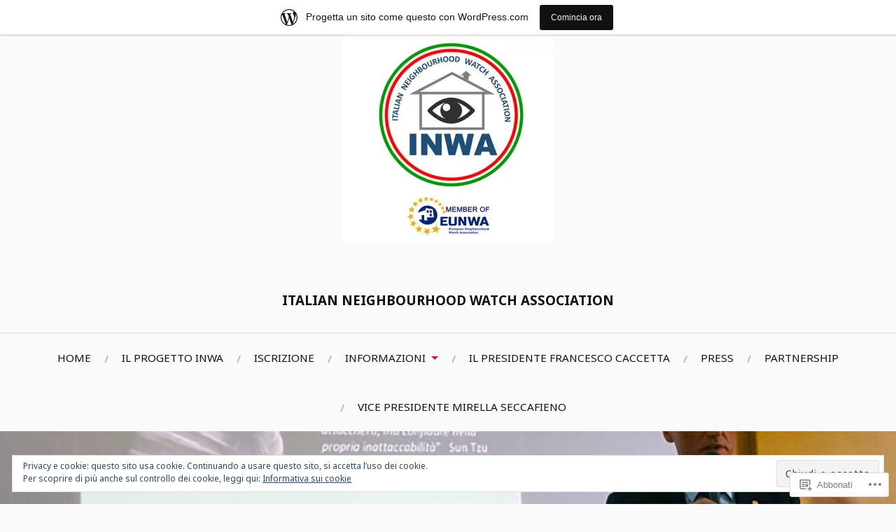

--- FILE ---
content_type: text/html; charset=UTF-8
request_url: https://inwacdv.wordpress.com/author/francescocc/
body_size: 48245
content:
<!DOCTYPE html>
<html lang="it-IT">
<head>
<meta charset="UTF-8">
<meta name="viewport" content="width=device-width, initial-scale=1">
<link rel="profile" href="http://gmpg.org/xfn/11">
<link rel="pingback" href="https://inwacdv.wordpress.com/xmlrpc.php">

<title>Francesco</title>
<script type="text/javascript">
  WebFontConfig = {"google":{"families":["Source+Sans+Pro:600:latin,latin-ext","Noto+Sans:r,i,b,bi:latin,latin-ext"]},"api_url":"https:\/\/fonts-api.wp.com\/css"};
  (function() {
    var wf = document.createElement('script');
    wf.src = '/wp-content/plugins/custom-fonts/js/webfont.js';
    wf.type = 'text/javascript';
    wf.async = 'true';
    var s = document.getElementsByTagName('script')[0];
    s.parentNode.insertBefore(wf, s);
	})();
</script><style id="jetpack-custom-fonts-css">.wf-active body{font-family:"Noto Sans",sans-serif}.wf-active code, .wf-active kbd, .wf-active pre, .wf-active samp{font-family:"Noto Sans",sans-serif}.wf-active .main-navigation ul > li + li:before{font-family:"Noto Sans",sans-serif}.wf-active .entry-meta > span{font-family:"Noto Sans",sans-serif}.wf-active .page-links{font-family:"Noto Sans",sans-serif}.wf-active .tagcloud a, .wf-active .tags-links a{font-family:"Noto Sans",sans-serif}.wf-active .post-navigation span{font-family:"Noto Sans",sans-serif}.wf-active .entry-content{font-family:"Noto Sans",sans-serif}.wf-active .entry-content .more-link{font-family:"Noto Sans",sans-serif}.wf-active .entry-content blockquote cite{font-family:"Noto Sans",sans-serif}.wf-active code, .wf-active kbd, .wf-active pre{font-family:"Noto Sans",sans-serif}.wf-active .gallery-caption, .wf-active .wp-caption-text{font-family:"Noto Sans",sans-serif}.wf-active .entry-content fieldset legend{font-family:"Noto Sans",sans-serif}.wf-active .entry-content label{font-family:"Noto Sans",sans-serif}.wf-active .entry-content input, .wf-active .entry-content textarea{font-family:"Noto Sans",sans-serif}.wf-active .comments-title span a{font-family:"Noto Sans",sans-serif}.wf-active .comment-metadata, .wf-active .comment-reply-link{font-family:"Noto Sans",sans-serif}.wf-active .comment-navigation a{font-family:"Noto Sans",sans-serif}.wf-active .comment-respond form label{font-family:"Noto Sans",sans-serif}.wf-active .comment-respond input[type="text"], .wf-active .comment-respond textarea{font-family:"Noto Sans",sans-serif}.wf-active .comment-respond input[type="submit"]{font-family:"Noto Sans",sans-serif}.wf-active .comment-list #cancel-comment-reply-link{font-family:"Noto Sans",sans-serif}.wf-active .search-field{font-family:"Noto Sans",sans-serif}.wf-active .posts-navigation span{font-family:"Noto Sans",sans-serif}.wf-active #infinite-handle span{font-family:"Noto Sans",sans-serif}.wf-active .widget{font-family:"Noto Sans",sans-serif}.wf-active .widget_authors a strong, .wf-active .widget_recent_comments .comment-author-link, .wf-active .widget_recent_comments .comment-author-link a{font-family:"Noto Sans",sans-serif}.wf-active .widget .search-field{font-family:"Noto Sans",sans-serif}.wf-active .widget_recent_entries a, .wf-active .widget_recent_entries a:focus, .wf-active .widget_recent_entries a:hover, .wf-active .widget_recent_entries a:visited{font-family:"Noto Sans",sans-serif}.wf-active .widget_rss li a{font-family:"Noto Sans",sans-serif}.wf-active .site-info{font-family:"Noto Sans",sans-serif}@media screen and (max-width: 1000px){.wf-active .mobile-search .search-field{font-family:"Noto Sans",sans-serif}}.wf-active h1, .wf-active h2, .wf-active h3, .wf-active h4, .wf-active h5, .wf-active h6{font-family:"Source Sans Pro",sans-serif;font-style:normal;font-weight:600}.wf-active .site-title{font-weight:600;font-style:normal}.wf-active .site-description{font-style:normal;font-weight:600}.wf-active .entry-title{font-weight:600;font-style:normal}.wf-active .post-navigation h4{font-weight:600;font-style:normal}.wf-active .entry-content h1, .wf-active .entry-content h2, .wf-active .entry-content h3, .wf-active .entry-content h4, .wf-active .entry-content h5{font-weight:600;font-style:normal}.wf-active .entry-content h6{font-weight:600;font-style:normal}.wf-active .entry-content h1{font-style:normal;font-weight:600}.wf-active .entry-content h2{font-style:normal;font-weight:600}.wf-active .entry-content h3{font-style:normal;font-weight:600}.wf-active .entry-content h4{font-style:normal;font-weight:600}.wf-active .entry-content h5{font-style:normal;font-weight:600}.wf-active .entry-content h6{font-family:"Source Sans Pro",sans-serif;font-weight:600;font-style:normal}.wf-active .entry-content th{font-weight:600;font-style:normal}.wf-active .comment-reply-title, .wf-active .comments-title{font-weight:600;font-style:normal}.wf-active .page-title{font-family:"Source Sans Pro",sans-serif;font-weight:600;font-style:normal}.wf-active .widget-title{font-family:"Source Sans Pro",sans-serif;font-weight:600;font-style:normal}@media screen and (max-width: 600px){.wf-active .site-title{font-style:normal;font-weight:600}}@media screen and (max-width: 600px){.wf-active .entry-title{font-style:normal;font-weight:600}}@media screen and (max-width: 500px){.wf-active .comment-reply-title, .wf-active .comments-title{font-style:normal;font-weight:600}}@media screen and (max-width: 500px){.wf-active .entry-title{font-style:normal;font-weight:600}}@media screen and (max-width: 500px){.wf-active .entry-content h1{font-style:normal;font-weight:600}}@media screen and (max-width: 500px){.wf-active .entry-content h2{font-style:normal;font-weight:600}}@media screen and (max-width: 500px){.wf-active .entry-content h3{font-style:normal;font-weight:600}}@media screen and (max-width: 500px){.wf-active .entry-content h4{font-style:normal;font-weight:600}}@media screen and (max-width: 500px){.wf-active .entry-content h5{font-style:normal;font-weight:600}}@media screen and (max-width: 440px){.wf-active .comment-reply-title, .wf-active .comments-title{font-style:normal;font-weight:600}}@media screen and (max-width: 440px){.wf-active .entry-title{font-style:normal;font-weight:600}}</style>
<meta name='robots' content='max-image-preview:large' />
<link rel='dns-prefetch' href='//s0.wp.com' />
<link rel='dns-prefetch' href='//fonts-api.wp.com' />
<link rel='dns-prefetch' href='//af.pubmine.com' />
<link rel="alternate" type="application/rss+xml" title=" &raquo; Feed" href="https://inwacdv.wordpress.com/feed/" />
<link rel="alternate" type="application/rss+xml" title=" &raquo; Feed dei commenti" href="https://inwacdv.wordpress.com/comments/feed/" />
<link rel="alternate" type="application/rss+xml" title=" &raquo; Articoli per il feed Francesco" href="https://inwacdv.wordpress.com/author/francescocc/feed/" />
	<script type="text/javascript">
		/* <![CDATA[ */
		function addLoadEvent(func) {
			var oldonload = window.onload;
			if (typeof window.onload != 'function') {
				window.onload = func;
			} else {
				window.onload = function () {
					oldonload();
					func();
				}
			}
		}
		/* ]]> */
	</script>
	<link crossorigin='anonymous' rel='stylesheet' id='all-css-0-1' href='/_static/??-eJx9jt0KwjAMRl/IGocy8UJ8lq6LJTb9YUkZe3urMkEUL09y8n2BuRiXk2JSiNUUrp6SwEyjRxXA2rY5EBq2MyjGwlZRQHRh3DqRDfwOYApNu6EW64J50pc+cPbvg2ingErJm8FO0NTPyb+uteXFIDVBzGPl9gClKyVSNOKmzLzy8oi7xHN37Lv+sDv1+9sdScFjLQ==&cssminify=yes' type='text/css' media='all' />
<style id='wp-emoji-styles-inline-css'>

	img.wp-smiley, img.emoji {
		display: inline !important;
		border: none !important;
		box-shadow: none !important;
		height: 1em !important;
		width: 1em !important;
		margin: 0 0.07em !important;
		vertical-align: -0.1em !important;
		background: none !important;
		padding: 0 !important;
	}
/*# sourceURL=wp-emoji-styles-inline-css */
</style>
<link crossorigin='anonymous' rel='stylesheet' id='all-css-2-1' href='/wp-content/plugins/gutenberg-core/v22.2.0/build/styles/block-library/style.css?m=1764855221i&cssminify=yes' type='text/css' media='all' />
<style id='wp-block-library-inline-css'>
.has-text-align-justify {
	text-align:justify;
}
.has-text-align-justify{text-align:justify;}

/*# sourceURL=wp-block-library-inline-css */
</style><style id='wp-block-embed-inline-css'>
.wp-block-embed.alignleft,.wp-block-embed.alignright,.wp-block[data-align=left]>[data-type="core/embed"],.wp-block[data-align=right]>[data-type="core/embed"]{max-width:360px;width:100%}.wp-block-embed.alignleft .wp-block-embed__wrapper,.wp-block-embed.alignright .wp-block-embed__wrapper,.wp-block[data-align=left]>[data-type="core/embed"] .wp-block-embed__wrapper,.wp-block[data-align=right]>[data-type="core/embed"] .wp-block-embed__wrapper{min-width:280px}.wp-block-cover .wp-block-embed{min-height:240px;min-width:320px}.wp-block-group.is-layout-flex .wp-block-embed{flex:1 1 0%;min-width:0}.wp-block-embed{overflow-wrap:break-word}.wp-block-embed :where(figcaption){margin-bottom:1em;margin-top:.5em}.wp-block-embed iframe{max-width:100%}.wp-block-embed__wrapper{position:relative}.wp-embed-responsive .wp-has-aspect-ratio .wp-block-embed__wrapper:before{content:"";display:block;padding-top:50%}.wp-embed-responsive .wp-has-aspect-ratio iframe{bottom:0;height:100%;left:0;position:absolute;right:0;top:0;width:100%}.wp-embed-responsive .wp-embed-aspect-21-9 .wp-block-embed__wrapper:before{padding-top:42.85%}.wp-embed-responsive .wp-embed-aspect-18-9 .wp-block-embed__wrapper:before{padding-top:50%}.wp-embed-responsive .wp-embed-aspect-16-9 .wp-block-embed__wrapper:before{padding-top:56.25%}.wp-embed-responsive .wp-embed-aspect-4-3 .wp-block-embed__wrapper:before{padding-top:75%}.wp-embed-responsive .wp-embed-aspect-1-1 .wp-block-embed__wrapper:before{padding-top:100%}.wp-embed-responsive .wp-embed-aspect-9-16 .wp-block-embed__wrapper:before{padding-top:177.77%}.wp-embed-responsive .wp-embed-aspect-1-2 .wp-block-embed__wrapper:before{padding-top:200%}
/*# sourceURL=/wp-content/plugins/gutenberg-core/v22.2.0/build/styles/block-library/embed/style.css */
</style>
<style id='wp-block-paragraph-inline-css'>
.is-small-text{font-size:.875em}.is-regular-text{font-size:1em}.is-large-text{font-size:2.25em}.is-larger-text{font-size:3em}.has-drop-cap:not(:focus):first-letter{float:left;font-size:8.4em;font-style:normal;font-weight:100;line-height:.68;margin:.05em .1em 0 0;text-transform:uppercase}body.rtl .has-drop-cap:not(:focus):first-letter{float:none;margin-left:.1em}p.has-drop-cap.has-background{overflow:hidden}:root :where(p.has-background){padding:1.25em 2.375em}:where(p.has-text-color:not(.has-link-color)) a{color:inherit}p.has-text-align-left[style*="writing-mode:vertical-lr"],p.has-text-align-right[style*="writing-mode:vertical-rl"]{rotate:180deg}
/*# sourceURL=/wp-content/plugins/gutenberg-core/v22.2.0/build/styles/block-library/paragraph/style.css */
</style>
<style id='wp-block-cover-inline-css'>
.wp-block-cover,.wp-block-cover-image{align-items:center;background-position:50%;box-sizing:border-box;display:flex;justify-content:center;min-height:430px;overflow:hidden;overflow:clip;padding:1em;position:relative}.wp-block-cover .has-background-dim:not([class*=-background-color]),.wp-block-cover-image .has-background-dim:not([class*=-background-color]),.wp-block-cover-image.has-background-dim:not([class*=-background-color]),.wp-block-cover.has-background-dim:not([class*=-background-color]){background-color:#000}.wp-block-cover .has-background-dim.has-background-gradient,.wp-block-cover-image .has-background-dim.has-background-gradient{background-color:initial}.wp-block-cover-image.has-background-dim:before,.wp-block-cover.has-background-dim:before{background-color:inherit;content:""}.wp-block-cover .wp-block-cover__background,.wp-block-cover .wp-block-cover__gradient-background,.wp-block-cover-image .wp-block-cover__background,.wp-block-cover-image .wp-block-cover__gradient-background,.wp-block-cover-image.has-background-dim:not(.has-background-gradient):before,.wp-block-cover.has-background-dim:not(.has-background-gradient):before{bottom:0;left:0;opacity:.5;position:absolute;right:0;top:0}.wp-block-cover-image.has-background-dim.has-background-dim-10 .wp-block-cover__background,.wp-block-cover-image.has-background-dim.has-background-dim-10 .wp-block-cover__gradient-background,.wp-block-cover-image.has-background-dim.has-background-dim-10:not(.has-background-gradient):before,.wp-block-cover.has-background-dim.has-background-dim-10 .wp-block-cover__background,.wp-block-cover.has-background-dim.has-background-dim-10 .wp-block-cover__gradient-background,.wp-block-cover.has-background-dim.has-background-dim-10:not(.has-background-gradient):before{opacity:.1}.wp-block-cover-image.has-background-dim.has-background-dim-20 .wp-block-cover__background,.wp-block-cover-image.has-background-dim.has-background-dim-20 .wp-block-cover__gradient-background,.wp-block-cover-image.has-background-dim.has-background-dim-20:not(.has-background-gradient):before,.wp-block-cover.has-background-dim.has-background-dim-20 .wp-block-cover__background,.wp-block-cover.has-background-dim.has-background-dim-20 .wp-block-cover__gradient-background,.wp-block-cover.has-background-dim.has-background-dim-20:not(.has-background-gradient):before{opacity:.2}.wp-block-cover-image.has-background-dim.has-background-dim-30 .wp-block-cover__background,.wp-block-cover-image.has-background-dim.has-background-dim-30 .wp-block-cover__gradient-background,.wp-block-cover-image.has-background-dim.has-background-dim-30:not(.has-background-gradient):before,.wp-block-cover.has-background-dim.has-background-dim-30 .wp-block-cover__background,.wp-block-cover.has-background-dim.has-background-dim-30 .wp-block-cover__gradient-background,.wp-block-cover.has-background-dim.has-background-dim-30:not(.has-background-gradient):before{opacity:.3}.wp-block-cover-image.has-background-dim.has-background-dim-40 .wp-block-cover__background,.wp-block-cover-image.has-background-dim.has-background-dim-40 .wp-block-cover__gradient-background,.wp-block-cover-image.has-background-dim.has-background-dim-40:not(.has-background-gradient):before,.wp-block-cover.has-background-dim.has-background-dim-40 .wp-block-cover__background,.wp-block-cover.has-background-dim.has-background-dim-40 .wp-block-cover__gradient-background,.wp-block-cover.has-background-dim.has-background-dim-40:not(.has-background-gradient):before{opacity:.4}.wp-block-cover-image.has-background-dim.has-background-dim-50 .wp-block-cover__background,.wp-block-cover-image.has-background-dim.has-background-dim-50 .wp-block-cover__gradient-background,.wp-block-cover-image.has-background-dim.has-background-dim-50:not(.has-background-gradient):before,.wp-block-cover.has-background-dim.has-background-dim-50 .wp-block-cover__background,.wp-block-cover.has-background-dim.has-background-dim-50 .wp-block-cover__gradient-background,.wp-block-cover.has-background-dim.has-background-dim-50:not(.has-background-gradient):before{opacity:.5}.wp-block-cover-image.has-background-dim.has-background-dim-60 .wp-block-cover__background,.wp-block-cover-image.has-background-dim.has-background-dim-60 .wp-block-cover__gradient-background,.wp-block-cover-image.has-background-dim.has-background-dim-60:not(.has-background-gradient):before,.wp-block-cover.has-background-dim.has-background-dim-60 .wp-block-cover__background,.wp-block-cover.has-background-dim.has-background-dim-60 .wp-block-cover__gradient-background,.wp-block-cover.has-background-dim.has-background-dim-60:not(.has-background-gradient):before{opacity:.6}.wp-block-cover-image.has-background-dim.has-background-dim-70 .wp-block-cover__background,.wp-block-cover-image.has-background-dim.has-background-dim-70 .wp-block-cover__gradient-background,.wp-block-cover-image.has-background-dim.has-background-dim-70:not(.has-background-gradient):before,.wp-block-cover.has-background-dim.has-background-dim-70 .wp-block-cover__background,.wp-block-cover.has-background-dim.has-background-dim-70 .wp-block-cover__gradient-background,.wp-block-cover.has-background-dim.has-background-dim-70:not(.has-background-gradient):before{opacity:.7}.wp-block-cover-image.has-background-dim.has-background-dim-80 .wp-block-cover__background,.wp-block-cover-image.has-background-dim.has-background-dim-80 .wp-block-cover__gradient-background,.wp-block-cover-image.has-background-dim.has-background-dim-80:not(.has-background-gradient):before,.wp-block-cover.has-background-dim.has-background-dim-80 .wp-block-cover__background,.wp-block-cover.has-background-dim.has-background-dim-80 .wp-block-cover__gradient-background,.wp-block-cover.has-background-dim.has-background-dim-80:not(.has-background-gradient):before{opacity:.8}.wp-block-cover-image.has-background-dim.has-background-dim-90 .wp-block-cover__background,.wp-block-cover-image.has-background-dim.has-background-dim-90 .wp-block-cover__gradient-background,.wp-block-cover-image.has-background-dim.has-background-dim-90:not(.has-background-gradient):before,.wp-block-cover.has-background-dim.has-background-dim-90 .wp-block-cover__background,.wp-block-cover.has-background-dim.has-background-dim-90 .wp-block-cover__gradient-background,.wp-block-cover.has-background-dim.has-background-dim-90:not(.has-background-gradient):before{opacity:.9}.wp-block-cover-image.has-background-dim.has-background-dim-100 .wp-block-cover__background,.wp-block-cover-image.has-background-dim.has-background-dim-100 .wp-block-cover__gradient-background,.wp-block-cover-image.has-background-dim.has-background-dim-100:not(.has-background-gradient):before,.wp-block-cover.has-background-dim.has-background-dim-100 .wp-block-cover__background,.wp-block-cover.has-background-dim.has-background-dim-100 .wp-block-cover__gradient-background,.wp-block-cover.has-background-dim.has-background-dim-100:not(.has-background-gradient):before{opacity:1}.wp-block-cover .wp-block-cover__background.has-background-dim.has-background-dim-0,.wp-block-cover .wp-block-cover__gradient-background.has-background-dim.has-background-dim-0,.wp-block-cover-image .wp-block-cover__background.has-background-dim.has-background-dim-0,.wp-block-cover-image .wp-block-cover__gradient-background.has-background-dim.has-background-dim-0{opacity:0}.wp-block-cover .wp-block-cover__background.has-background-dim.has-background-dim-10,.wp-block-cover .wp-block-cover__gradient-background.has-background-dim.has-background-dim-10,.wp-block-cover-image .wp-block-cover__background.has-background-dim.has-background-dim-10,.wp-block-cover-image .wp-block-cover__gradient-background.has-background-dim.has-background-dim-10{opacity:.1}.wp-block-cover .wp-block-cover__background.has-background-dim.has-background-dim-20,.wp-block-cover .wp-block-cover__gradient-background.has-background-dim.has-background-dim-20,.wp-block-cover-image .wp-block-cover__background.has-background-dim.has-background-dim-20,.wp-block-cover-image .wp-block-cover__gradient-background.has-background-dim.has-background-dim-20{opacity:.2}.wp-block-cover .wp-block-cover__background.has-background-dim.has-background-dim-30,.wp-block-cover .wp-block-cover__gradient-background.has-background-dim.has-background-dim-30,.wp-block-cover-image .wp-block-cover__background.has-background-dim.has-background-dim-30,.wp-block-cover-image .wp-block-cover__gradient-background.has-background-dim.has-background-dim-30{opacity:.3}.wp-block-cover .wp-block-cover__background.has-background-dim.has-background-dim-40,.wp-block-cover .wp-block-cover__gradient-background.has-background-dim.has-background-dim-40,.wp-block-cover-image .wp-block-cover__background.has-background-dim.has-background-dim-40,.wp-block-cover-image .wp-block-cover__gradient-background.has-background-dim.has-background-dim-40{opacity:.4}.wp-block-cover .wp-block-cover__background.has-background-dim.has-background-dim-50,.wp-block-cover .wp-block-cover__gradient-background.has-background-dim.has-background-dim-50,.wp-block-cover-image .wp-block-cover__background.has-background-dim.has-background-dim-50,.wp-block-cover-image .wp-block-cover__gradient-background.has-background-dim.has-background-dim-50{opacity:.5}.wp-block-cover .wp-block-cover__background.has-background-dim.has-background-dim-60,.wp-block-cover .wp-block-cover__gradient-background.has-background-dim.has-background-dim-60,.wp-block-cover-image .wp-block-cover__background.has-background-dim.has-background-dim-60,.wp-block-cover-image .wp-block-cover__gradient-background.has-background-dim.has-background-dim-60{opacity:.6}.wp-block-cover .wp-block-cover__background.has-background-dim.has-background-dim-70,.wp-block-cover .wp-block-cover__gradient-background.has-background-dim.has-background-dim-70,.wp-block-cover-image .wp-block-cover__background.has-background-dim.has-background-dim-70,.wp-block-cover-image .wp-block-cover__gradient-background.has-background-dim.has-background-dim-70{opacity:.7}.wp-block-cover .wp-block-cover__background.has-background-dim.has-background-dim-80,.wp-block-cover .wp-block-cover__gradient-background.has-background-dim.has-background-dim-80,.wp-block-cover-image .wp-block-cover__background.has-background-dim.has-background-dim-80,.wp-block-cover-image .wp-block-cover__gradient-background.has-background-dim.has-background-dim-80{opacity:.8}.wp-block-cover .wp-block-cover__background.has-background-dim.has-background-dim-90,.wp-block-cover .wp-block-cover__gradient-background.has-background-dim.has-background-dim-90,.wp-block-cover-image .wp-block-cover__background.has-background-dim.has-background-dim-90,.wp-block-cover-image .wp-block-cover__gradient-background.has-background-dim.has-background-dim-90{opacity:.9}.wp-block-cover .wp-block-cover__background.has-background-dim.has-background-dim-100,.wp-block-cover .wp-block-cover__gradient-background.has-background-dim.has-background-dim-100,.wp-block-cover-image .wp-block-cover__background.has-background-dim.has-background-dim-100,.wp-block-cover-image .wp-block-cover__gradient-background.has-background-dim.has-background-dim-100{opacity:1}.wp-block-cover-image.alignleft,.wp-block-cover-image.alignright,.wp-block-cover.alignleft,.wp-block-cover.alignright{max-width:420px;width:100%}.wp-block-cover-image.aligncenter,.wp-block-cover-image.alignleft,.wp-block-cover-image.alignright,.wp-block-cover.aligncenter,.wp-block-cover.alignleft,.wp-block-cover.alignright{display:flex}.wp-block-cover .wp-block-cover__inner-container,.wp-block-cover-image .wp-block-cover__inner-container{color:inherit;position:relative;width:100%}.wp-block-cover-image.is-position-top-left,.wp-block-cover.is-position-top-left{align-items:flex-start;justify-content:flex-start}.wp-block-cover-image.is-position-top-center,.wp-block-cover.is-position-top-center{align-items:flex-start;justify-content:center}.wp-block-cover-image.is-position-top-right,.wp-block-cover.is-position-top-right{align-items:flex-start;justify-content:flex-end}.wp-block-cover-image.is-position-center-left,.wp-block-cover.is-position-center-left{align-items:center;justify-content:flex-start}.wp-block-cover-image.is-position-center-center,.wp-block-cover.is-position-center-center{align-items:center;justify-content:center}.wp-block-cover-image.is-position-center-right,.wp-block-cover.is-position-center-right{align-items:center;justify-content:flex-end}.wp-block-cover-image.is-position-bottom-left,.wp-block-cover.is-position-bottom-left{align-items:flex-end;justify-content:flex-start}.wp-block-cover-image.is-position-bottom-center,.wp-block-cover.is-position-bottom-center{align-items:flex-end;justify-content:center}.wp-block-cover-image.is-position-bottom-right,.wp-block-cover.is-position-bottom-right{align-items:flex-end;justify-content:flex-end}.wp-block-cover-image.has-custom-content-position.has-custom-content-position .wp-block-cover__inner-container,.wp-block-cover.has-custom-content-position.has-custom-content-position .wp-block-cover__inner-container{margin:0}.wp-block-cover-image.has-custom-content-position.has-custom-content-position.is-position-bottom-left .wp-block-cover__inner-container,.wp-block-cover-image.has-custom-content-position.has-custom-content-position.is-position-bottom-right .wp-block-cover__inner-container,.wp-block-cover-image.has-custom-content-position.has-custom-content-position.is-position-center-left .wp-block-cover__inner-container,.wp-block-cover-image.has-custom-content-position.has-custom-content-position.is-position-center-right .wp-block-cover__inner-container,.wp-block-cover-image.has-custom-content-position.has-custom-content-position.is-position-top-left .wp-block-cover__inner-container,.wp-block-cover-image.has-custom-content-position.has-custom-content-position.is-position-top-right .wp-block-cover__inner-container,.wp-block-cover.has-custom-content-position.has-custom-content-position.is-position-bottom-left .wp-block-cover__inner-container,.wp-block-cover.has-custom-content-position.has-custom-content-position.is-position-bottom-right .wp-block-cover__inner-container,.wp-block-cover.has-custom-content-position.has-custom-content-position.is-position-center-left .wp-block-cover__inner-container,.wp-block-cover.has-custom-content-position.has-custom-content-position.is-position-center-right .wp-block-cover__inner-container,.wp-block-cover.has-custom-content-position.has-custom-content-position.is-position-top-left .wp-block-cover__inner-container,.wp-block-cover.has-custom-content-position.has-custom-content-position.is-position-top-right .wp-block-cover__inner-container{margin:0;width:auto}.wp-block-cover .wp-block-cover__image-background,.wp-block-cover video.wp-block-cover__video-background,.wp-block-cover-image .wp-block-cover__image-background,.wp-block-cover-image video.wp-block-cover__video-background{border:none;bottom:0;box-shadow:none;height:100%;left:0;margin:0;max-height:none;max-width:none;object-fit:cover;outline:none;padding:0;position:absolute;right:0;top:0;width:100%}.wp-block-cover .wp-block-cover__embed-background,.wp-block-cover-image .wp-block-cover__embed-background{border:none;bottom:0;box-shadow:none;height:100%;left:0;margin:0;max-height:none;max-width:none;outline:none;padding:0;pointer-events:none;position:absolute;right:0;top:0;width:100%}.wp-block-cover .wp-block-cover__embed-background .wp-block-embed__wrapper,.wp-block-cover-image .wp-block-cover__embed-background .wp-block-embed__wrapper{bottom:0;height:100%;left:0;margin:0;padding:0;position:absolute;right:0;top:0;width:100%}.wp-block-cover .wp-block-cover__embed-background .wp-block-embed__wrapper iframe,.wp-block-cover .wp-block-cover__embed-background iframe,.wp-block-cover-image .wp-block-cover__embed-background .wp-block-embed__wrapper iframe,.wp-block-cover-image .wp-block-cover__embed-background iframe{height:100vh;left:50%;min-height:100%;min-width:100%;pointer-events:none;position:absolute;top:50%;transform:translate(-50%,-50%);width:100vw}.wp-block-cover-image.has-parallax,.wp-block-cover.has-parallax,.wp-block-cover__image-background.has-parallax,video.wp-block-cover__video-background.has-parallax{background-attachment:fixed;background-repeat:no-repeat;background-size:cover}@supports (-webkit-touch-callout:inherit){.wp-block-cover-image.has-parallax,.wp-block-cover.has-parallax,.wp-block-cover__image-background.has-parallax,video.wp-block-cover__video-background.has-parallax{background-attachment:scroll}}@media (prefers-reduced-motion:reduce){.wp-block-cover-image.has-parallax,.wp-block-cover.has-parallax,.wp-block-cover__image-background.has-parallax,video.wp-block-cover__video-background.has-parallax{background-attachment:scroll}}.wp-block-cover-image.is-repeated,.wp-block-cover.is-repeated,.wp-block-cover__image-background.is-repeated,video.wp-block-cover__video-background.is-repeated{background-repeat:repeat;background-size:auto}.wp-block-cover-image-text,.wp-block-cover-image-text a,.wp-block-cover-image-text a:active,.wp-block-cover-image-text a:focus,.wp-block-cover-image-text a:hover,.wp-block-cover-text,.wp-block-cover-text a,.wp-block-cover-text a:active,.wp-block-cover-text a:focus,.wp-block-cover-text a:hover,section.wp-block-cover-image h2,section.wp-block-cover-image h2 a,section.wp-block-cover-image h2 a:active,section.wp-block-cover-image h2 a:focus,section.wp-block-cover-image h2 a:hover{color:#fff}.wp-block-cover-image .wp-block-cover.has-left-content{justify-content:flex-start}.wp-block-cover-image .wp-block-cover.has-right-content{justify-content:flex-end}.wp-block-cover-image.has-left-content .wp-block-cover-image-text,.wp-block-cover.has-left-content .wp-block-cover-text,section.wp-block-cover-image.has-left-content>h2{margin-left:0;text-align:left}.wp-block-cover-image.has-right-content .wp-block-cover-image-text,.wp-block-cover.has-right-content .wp-block-cover-text,section.wp-block-cover-image.has-right-content>h2{margin-right:0;text-align:right}.wp-block-cover .wp-block-cover-text,.wp-block-cover-image .wp-block-cover-image-text,section.wp-block-cover-image>h2{font-size:2em;line-height:1.25;margin-bottom:0;max-width:840px;padding:.44em;text-align:center;z-index:1}:where(.wp-block-cover-image:not(.has-text-color)),:where(.wp-block-cover:not(.has-text-color)){color:#fff}:where(.wp-block-cover-image.is-light:not(.has-text-color)),:where(.wp-block-cover.is-light:not(.has-text-color)){color:#000}:root :where(.wp-block-cover h1:not(.has-text-color)),:root :where(.wp-block-cover h2:not(.has-text-color)),:root :where(.wp-block-cover h3:not(.has-text-color)),:root :where(.wp-block-cover h4:not(.has-text-color)),:root :where(.wp-block-cover h5:not(.has-text-color)),:root :where(.wp-block-cover h6:not(.has-text-color)),:root :where(.wp-block-cover p:not(.has-text-color)){color:inherit}body:not(.editor-styles-wrapper) .wp-block-cover:not(.wp-block-cover:has(.wp-block-cover__background+.wp-block-cover__inner-container)) .wp-block-cover__embed-background,body:not(.editor-styles-wrapper) .wp-block-cover:not(.wp-block-cover:has(.wp-block-cover__background+.wp-block-cover__inner-container)) .wp-block-cover__image-background,body:not(.editor-styles-wrapper) .wp-block-cover:not(.wp-block-cover:has(.wp-block-cover__background+.wp-block-cover__inner-container)) .wp-block-cover__video-background{z-index:0}body:not(.editor-styles-wrapper) .wp-block-cover:not(.wp-block-cover:has(.wp-block-cover__background+.wp-block-cover__inner-container)) .wp-block-cover__background,body:not(.editor-styles-wrapper) .wp-block-cover:not(.wp-block-cover:has(.wp-block-cover__background+.wp-block-cover__inner-container)) .wp-block-cover__gradient-background,body:not(.editor-styles-wrapper) .wp-block-cover:not(.wp-block-cover:has(.wp-block-cover__background+.wp-block-cover__inner-container)) .wp-block-cover__inner-container,body:not(.editor-styles-wrapper) .wp-block-cover:not(.wp-block-cover:has(.wp-block-cover__background+.wp-block-cover__inner-container)).has-background-dim:not(.has-background-gradient):before{z-index:1}.has-modal-open body:not(.editor-styles-wrapper) .wp-block-cover:not(.wp-block-cover:has(.wp-block-cover__background+.wp-block-cover__inner-container)) .wp-block-cover__inner-container{z-index:auto}
/*# sourceURL=/wp-content/plugins/gutenberg-core/v22.2.0/build/styles/block-library/cover/style.css */
</style>
<style id='wp-block-image-inline-css'>
.wp-block-image>a,.wp-block-image>figure>a{display:inline-block}.wp-block-image img{box-sizing:border-box;height:auto;max-width:100%;vertical-align:bottom}@media not (prefers-reduced-motion){.wp-block-image img.hide{visibility:hidden}.wp-block-image img.show{animation:show-content-image .4s}}.wp-block-image[style*=border-radius] img,.wp-block-image[style*=border-radius]>a{border-radius:inherit}.wp-block-image.has-custom-border img{box-sizing:border-box}.wp-block-image.aligncenter{text-align:center}.wp-block-image.alignfull>a,.wp-block-image.alignwide>a{width:100%}.wp-block-image.alignfull img,.wp-block-image.alignwide img{height:auto;width:100%}.wp-block-image .aligncenter,.wp-block-image .alignleft,.wp-block-image .alignright,.wp-block-image.aligncenter,.wp-block-image.alignleft,.wp-block-image.alignright{display:table}.wp-block-image .aligncenter>figcaption,.wp-block-image .alignleft>figcaption,.wp-block-image .alignright>figcaption,.wp-block-image.aligncenter>figcaption,.wp-block-image.alignleft>figcaption,.wp-block-image.alignright>figcaption{caption-side:bottom;display:table-caption}.wp-block-image .alignleft{float:left;margin:.5em 1em .5em 0}.wp-block-image .alignright{float:right;margin:.5em 0 .5em 1em}.wp-block-image .aligncenter{margin-left:auto;margin-right:auto}.wp-block-image :where(figcaption){margin-bottom:1em;margin-top:.5em}.wp-block-image.is-style-circle-mask img{border-radius:9999px}@supports ((-webkit-mask-image:none) or (mask-image:none)) or (-webkit-mask-image:none){.wp-block-image.is-style-circle-mask img{border-radius:0;-webkit-mask-image:url('data:image/svg+xml;utf8,<svg viewBox="0 0 100 100" xmlns="http://www.w3.org/2000/svg"><circle cx="50" cy="50" r="50"/></svg>');mask-image:url('data:image/svg+xml;utf8,<svg viewBox="0 0 100 100" xmlns="http://www.w3.org/2000/svg"><circle cx="50" cy="50" r="50"/></svg>');mask-mode:alpha;-webkit-mask-position:center;mask-position:center;-webkit-mask-repeat:no-repeat;mask-repeat:no-repeat;-webkit-mask-size:contain;mask-size:contain}}:root :where(.wp-block-image.is-style-rounded img,.wp-block-image .is-style-rounded img){border-radius:9999px}.wp-block-image figure{margin:0}.wp-lightbox-container{display:flex;flex-direction:column;position:relative}.wp-lightbox-container img{cursor:zoom-in}.wp-lightbox-container img:hover+button{opacity:1}.wp-lightbox-container button{align-items:center;backdrop-filter:blur(16px) saturate(180%);background-color:#5a5a5a40;border:none;border-radius:4px;cursor:zoom-in;display:flex;height:20px;justify-content:center;opacity:0;padding:0;position:absolute;right:16px;text-align:center;top:16px;width:20px;z-index:100}@media not (prefers-reduced-motion){.wp-lightbox-container button{transition:opacity .2s ease}}.wp-lightbox-container button:focus-visible{outline:3px auto #5a5a5a40;outline:3px auto -webkit-focus-ring-color;outline-offset:3px}.wp-lightbox-container button:hover{cursor:pointer;opacity:1}.wp-lightbox-container button:focus{opacity:1}.wp-lightbox-container button:focus,.wp-lightbox-container button:hover,.wp-lightbox-container button:not(:hover):not(:active):not(.has-background){background-color:#5a5a5a40;border:none}.wp-lightbox-overlay{box-sizing:border-box;cursor:zoom-out;height:100vh;left:0;overflow:hidden;position:fixed;top:0;visibility:hidden;width:100%;z-index:100000}.wp-lightbox-overlay .close-button{align-items:center;cursor:pointer;display:flex;justify-content:center;min-height:40px;min-width:40px;padding:0;position:absolute;right:calc(env(safe-area-inset-right) + 16px);top:calc(env(safe-area-inset-top) + 16px);z-index:5000000}.wp-lightbox-overlay .close-button:focus,.wp-lightbox-overlay .close-button:hover,.wp-lightbox-overlay .close-button:not(:hover):not(:active):not(.has-background){background:none;border:none}.wp-lightbox-overlay .lightbox-image-container{height:var(--wp--lightbox-container-height);left:50%;overflow:hidden;position:absolute;top:50%;transform:translate(-50%,-50%);transform-origin:top left;width:var(--wp--lightbox-container-width);z-index:9999999999}.wp-lightbox-overlay .wp-block-image{align-items:center;box-sizing:border-box;display:flex;height:100%;justify-content:center;margin:0;position:relative;transform-origin:0 0;width:100%;z-index:3000000}.wp-lightbox-overlay .wp-block-image img{height:var(--wp--lightbox-image-height);min-height:var(--wp--lightbox-image-height);min-width:var(--wp--lightbox-image-width);width:var(--wp--lightbox-image-width)}.wp-lightbox-overlay .wp-block-image figcaption{display:none}.wp-lightbox-overlay button{background:none;border:none}.wp-lightbox-overlay .scrim{background-color:#fff;height:100%;opacity:.9;position:absolute;width:100%;z-index:2000000}.wp-lightbox-overlay.active{visibility:visible}@media not (prefers-reduced-motion){.wp-lightbox-overlay.active{animation:turn-on-visibility .25s both}.wp-lightbox-overlay.active img{animation:turn-on-visibility .35s both}.wp-lightbox-overlay.show-closing-animation:not(.active){animation:turn-off-visibility .35s both}.wp-lightbox-overlay.show-closing-animation:not(.active) img{animation:turn-off-visibility .25s both}.wp-lightbox-overlay.zoom.active{animation:none;opacity:1;visibility:visible}.wp-lightbox-overlay.zoom.active .lightbox-image-container{animation:lightbox-zoom-in .4s}.wp-lightbox-overlay.zoom.active .lightbox-image-container img{animation:none}.wp-lightbox-overlay.zoom.active .scrim{animation:turn-on-visibility .4s forwards}.wp-lightbox-overlay.zoom.show-closing-animation:not(.active){animation:none}.wp-lightbox-overlay.zoom.show-closing-animation:not(.active) .lightbox-image-container{animation:lightbox-zoom-out .4s}.wp-lightbox-overlay.zoom.show-closing-animation:not(.active) .lightbox-image-container img{animation:none}.wp-lightbox-overlay.zoom.show-closing-animation:not(.active) .scrim{animation:turn-off-visibility .4s forwards}}@keyframes show-content-image{0%{visibility:hidden}99%{visibility:hidden}to{visibility:visible}}@keyframes turn-on-visibility{0%{opacity:0}to{opacity:1}}@keyframes turn-off-visibility{0%{opacity:1;visibility:visible}99%{opacity:0;visibility:visible}to{opacity:0;visibility:hidden}}@keyframes lightbox-zoom-in{0%{transform:translate(calc((-100vw + var(--wp--lightbox-scrollbar-width))/2 + var(--wp--lightbox-initial-left-position)),calc(-50vh + var(--wp--lightbox-initial-top-position))) scale(var(--wp--lightbox-scale))}to{transform:translate(-50%,-50%) scale(1)}}@keyframes lightbox-zoom-out{0%{transform:translate(-50%,-50%) scale(1);visibility:visible}99%{visibility:visible}to{transform:translate(calc((-100vw + var(--wp--lightbox-scrollbar-width))/2 + var(--wp--lightbox-initial-left-position)),calc(-50vh + var(--wp--lightbox-initial-top-position))) scale(var(--wp--lightbox-scale));visibility:hidden}}
/*# sourceURL=/wp-content/plugins/gutenberg-core/v22.2.0/build/styles/block-library/image/style.css */
</style>
<style id='wp-block-list-inline-css'>
ol,ul{box-sizing:border-box}:root :where(.wp-block-list.has-background){padding:1.25em 2.375em}
/*# sourceURL=/wp-content/plugins/gutenberg-core/v22.2.0/build/styles/block-library/list/style.css */
</style>
<style id='global-styles-inline-css'>
:root{--wp--preset--aspect-ratio--square: 1;--wp--preset--aspect-ratio--4-3: 4/3;--wp--preset--aspect-ratio--3-4: 3/4;--wp--preset--aspect-ratio--3-2: 3/2;--wp--preset--aspect-ratio--2-3: 2/3;--wp--preset--aspect-ratio--16-9: 16/9;--wp--preset--aspect-ratio--9-16: 9/16;--wp--preset--color--black: #000000;--wp--preset--color--cyan-bluish-gray: #abb8c3;--wp--preset--color--white: #ffffff;--wp--preset--color--pale-pink: #f78da7;--wp--preset--color--vivid-red: #cf2e2e;--wp--preset--color--luminous-vivid-orange: #ff6900;--wp--preset--color--luminous-vivid-amber: #fcb900;--wp--preset--color--light-green-cyan: #7bdcb5;--wp--preset--color--vivid-green-cyan: #00d084;--wp--preset--color--pale-cyan-blue: #8ed1fc;--wp--preset--color--vivid-cyan-blue: #0693e3;--wp--preset--color--vivid-purple: #9b51e0;--wp--preset--gradient--vivid-cyan-blue-to-vivid-purple: linear-gradient(135deg,rgb(6,147,227) 0%,rgb(155,81,224) 100%);--wp--preset--gradient--light-green-cyan-to-vivid-green-cyan: linear-gradient(135deg,rgb(122,220,180) 0%,rgb(0,208,130) 100%);--wp--preset--gradient--luminous-vivid-amber-to-luminous-vivid-orange: linear-gradient(135deg,rgb(252,185,0) 0%,rgb(255,105,0) 100%);--wp--preset--gradient--luminous-vivid-orange-to-vivid-red: linear-gradient(135deg,rgb(255,105,0) 0%,rgb(207,46,46) 100%);--wp--preset--gradient--very-light-gray-to-cyan-bluish-gray: linear-gradient(135deg,rgb(238,238,238) 0%,rgb(169,184,195) 100%);--wp--preset--gradient--cool-to-warm-spectrum: linear-gradient(135deg,rgb(74,234,220) 0%,rgb(151,120,209) 20%,rgb(207,42,186) 40%,rgb(238,44,130) 60%,rgb(251,105,98) 80%,rgb(254,248,76) 100%);--wp--preset--gradient--blush-light-purple: linear-gradient(135deg,rgb(255,206,236) 0%,rgb(152,150,240) 100%);--wp--preset--gradient--blush-bordeaux: linear-gradient(135deg,rgb(254,205,165) 0%,rgb(254,45,45) 50%,rgb(107,0,62) 100%);--wp--preset--gradient--luminous-dusk: linear-gradient(135deg,rgb(255,203,112) 0%,rgb(199,81,192) 50%,rgb(65,88,208) 100%);--wp--preset--gradient--pale-ocean: linear-gradient(135deg,rgb(255,245,203) 0%,rgb(182,227,212) 50%,rgb(51,167,181) 100%);--wp--preset--gradient--electric-grass: linear-gradient(135deg,rgb(202,248,128) 0%,rgb(113,206,126) 100%);--wp--preset--gradient--midnight: linear-gradient(135deg,rgb(2,3,129) 0%,rgb(40,116,252) 100%);--wp--preset--font-size--small: 13px;--wp--preset--font-size--medium: 20px;--wp--preset--font-size--large: 36px;--wp--preset--font-size--x-large: 42px;--wp--preset--font-family--albert-sans: 'Albert Sans', sans-serif;--wp--preset--font-family--alegreya: Alegreya, serif;--wp--preset--font-family--arvo: Arvo, serif;--wp--preset--font-family--bodoni-moda: 'Bodoni Moda', serif;--wp--preset--font-family--bricolage-grotesque: 'Bricolage Grotesque', sans-serif;--wp--preset--font-family--cabin: Cabin, sans-serif;--wp--preset--font-family--chivo: Chivo, sans-serif;--wp--preset--font-family--commissioner: Commissioner, sans-serif;--wp--preset--font-family--cormorant: Cormorant, serif;--wp--preset--font-family--courier-prime: 'Courier Prime', monospace;--wp--preset--font-family--crimson-pro: 'Crimson Pro', serif;--wp--preset--font-family--dm-mono: 'DM Mono', monospace;--wp--preset--font-family--dm-sans: 'DM Sans', sans-serif;--wp--preset--font-family--dm-serif-display: 'DM Serif Display', serif;--wp--preset--font-family--domine: Domine, serif;--wp--preset--font-family--eb-garamond: 'EB Garamond', serif;--wp--preset--font-family--epilogue: Epilogue, sans-serif;--wp--preset--font-family--fahkwang: Fahkwang, sans-serif;--wp--preset--font-family--figtree: Figtree, sans-serif;--wp--preset--font-family--fira-sans: 'Fira Sans', sans-serif;--wp--preset--font-family--fjalla-one: 'Fjalla One', sans-serif;--wp--preset--font-family--fraunces: Fraunces, serif;--wp--preset--font-family--gabarito: Gabarito, system-ui;--wp--preset--font-family--ibm-plex-mono: 'IBM Plex Mono', monospace;--wp--preset--font-family--ibm-plex-sans: 'IBM Plex Sans', sans-serif;--wp--preset--font-family--ibarra-real-nova: 'Ibarra Real Nova', serif;--wp--preset--font-family--instrument-serif: 'Instrument Serif', serif;--wp--preset--font-family--inter: Inter, sans-serif;--wp--preset--font-family--josefin-sans: 'Josefin Sans', sans-serif;--wp--preset--font-family--jost: Jost, sans-serif;--wp--preset--font-family--libre-baskerville: 'Libre Baskerville', serif;--wp--preset--font-family--libre-franklin: 'Libre Franklin', sans-serif;--wp--preset--font-family--literata: Literata, serif;--wp--preset--font-family--lora: Lora, serif;--wp--preset--font-family--merriweather: Merriweather, serif;--wp--preset--font-family--montserrat: Montserrat, sans-serif;--wp--preset--font-family--newsreader: Newsreader, serif;--wp--preset--font-family--noto-sans-mono: 'Noto Sans Mono', sans-serif;--wp--preset--font-family--nunito: Nunito, sans-serif;--wp--preset--font-family--open-sans: 'Open Sans', sans-serif;--wp--preset--font-family--overpass: Overpass, sans-serif;--wp--preset--font-family--pt-serif: 'PT Serif', serif;--wp--preset--font-family--petrona: Petrona, serif;--wp--preset--font-family--piazzolla: Piazzolla, serif;--wp--preset--font-family--playfair-display: 'Playfair Display', serif;--wp--preset--font-family--plus-jakarta-sans: 'Plus Jakarta Sans', sans-serif;--wp--preset--font-family--poppins: Poppins, sans-serif;--wp--preset--font-family--raleway: Raleway, sans-serif;--wp--preset--font-family--roboto: Roboto, sans-serif;--wp--preset--font-family--roboto-slab: 'Roboto Slab', serif;--wp--preset--font-family--rubik: Rubik, sans-serif;--wp--preset--font-family--rufina: Rufina, serif;--wp--preset--font-family--sora: Sora, sans-serif;--wp--preset--font-family--source-sans-3: 'Source Sans 3', sans-serif;--wp--preset--font-family--source-serif-4: 'Source Serif 4', serif;--wp--preset--font-family--space-mono: 'Space Mono', monospace;--wp--preset--font-family--syne: Syne, sans-serif;--wp--preset--font-family--texturina: Texturina, serif;--wp--preset--font-family--urbanist: Urbanist, sans-serif;--wp--preset--font-family--work-sans: 'Work Sans', sans-serif;--wp--preset--spacing--20: 0.44rem;--wp--preset--spacing--30: 0.67rem;--wp--preset--spacing--40: 1rem;--wp--preset--spacing--50: 1.5rem;--wp--preset--spacing--60: 2.25rem;--wp--preset--spacing--70: 3.38rem;--wp--preset--spacing--80: 5.06rem;--wp--preset--shadow--natural: 6px 6px 9px rgba(0, 0, 0, 0.2);--wp--preset--shadow--deep: 12px 12px 50px rgba(0, 0, 0, 0.4);--wp--preset--shadow--sharp: 6px 6px 0px rgba(0, 0, 0, 0.2);--wp--preset--shadow--outlined: 6px 6px 0px -3px rgb(255, 255, 255), 6px 6px rgb(0, 0, 0);--wp--preset--shadow--crisp: 6px 6px 0px rgb(0, 0, 0);}:where(.is-layout-flex){gap: 0.5em;}:where(.is-layout-grid){gap: 0.5em;}body .is-layout-flex{display: flex;}.is-layout-flex{flex-wrap: wrap;align-items: center;}.is-layout-flex > :is(*, div){margin: 0;}body .is-layout-grid{display: grid;}.is-layout-grid > :is(*, div){margin: 0;}:where(.wp-block-columns.is-layout-flex){gap: 2em;}:where(.wp-block-columns.is-layout-grid){gap: 2em;}:where(.wp-block-post-template.is-layout-flex){gap: 1.25em;}:where(.wp-block-post-template.is-layout-grid){gap: 1.25em;}.has-black-color{color: var(--wp--preset--color--black) !important;}.has-cyan-bluish-gray-color{color: var(--wp--preset--color--cyan-bluish-gray) !important;}.has-white-color{color: var(--wp--preset--color--white) !important;}.has-pale-pink-color{color: var(--wp--preset--color--pale-pink) !important;}.has-vivid-red-color{color: var(--wp--preset--color--vivid-red) !important;}.has-luminous-vivid-orange-color{color: var(--wp--preset--color--luminous-vivid-orange) !important;}.has-luminous-vivid-amber-color{color: var(--wp--preset--color--luminous-vivid-amber) !important;}.has-light-green-cyan-color{color: var(--wp--preset--color--light-green-cyan) !important;}.has-vivid-green-cyan-color{color: var(--wp--preset--color--vivid-green-cyan) !important;}.has-pale-cyan-blue-color{color: var(--wp--preset--color--pale-cyan-blue) !important;}.has-vivid-cyan-blue-color{color: var(--wp--preset--color--vivid-cyan-blue) !important;}.has-vivid-purple-color{color: var(--wp--preset--color--vivid-purple) !important;}.has-black-background-color{background-color: var(--wp--preset--color--black) !important;}.has-cyan-bluish-gray-background-color{background-color: var(--wp--preset--color--cyan-bluish-gray) !important;}.has-white-background-color{background-color: var(--wp--preset--color--white) !important;}.has-pale-pink-background-color{background-color: var(--wp--preset--color--pale-pink) !important;}.has-vivid-red-background-color{background-color: var(--wp--preset--color--vivid-red) !important;}.has-luminous-vivid-orange-background-color{background-color: var(--wp--preset--color--luminous-vivid-orange) !important;}.has-luminous-vivid-amber-background-color{background-color: var(--wp--preset--color--luminous-vivid-amber) !important;}.has-light-green-cyan-background-color{background-color: var(--wp--preset--color--light-green-cyan) !important;}.has-vivid-green-cyan-background-color{background-color: var(--wp--preset--color--vivid-green-cyan) !important;}.has-pale-cyan-blue-background-color{background-color: var(--wp--preset--color--pale-cyan-blue) !important;}.has-vivid-cyan-blue-background-color{background-color: var(--wp--preset--color--vivid-cyan-blue) !important;}.has-vivid-purple-background-color{background-color: var(--wp--preset--color--vivid-purple) !important;}.has-black-border-color{border-color: var(--wp--preset--color--black) !important;}.has-cyan-bluish-gray-border-color{border-color: var(--wp--preset--color--cyan-bluish-gray) !important;}.has-white-border-color{border-color: var(--wp--preset--color--white) !important;}.has-pale-pink-border-color{border-color: var(--wp--preset--color--pale-pink) !important;}.has-vivid-red-border-color{border-color: var(--wp--preset--color--vivid-red) !important;}.has-luminous-vivid-orange-border-color{border-color: var(--wp--preset--color--luminous-vivid-orange) !important;}.has-luminous-vivid-amber-border-color{border-color: var(--wp--preset--color--luminous-vivid-amber) !important;}.has-light-green-cyan-border-color{border-color: var(--wp--preset--color--light-green-cyan) !important;}.has-vivid-green-cyan-border-color{border-color: var(--wp--preset--color--vivid-green-cyan) !important;}.has-pale-cyan-blue-border-color{border-color: var(--wp--preset--color--pale-cyan-blue) !important;}.has-vivid-cyan-blue-border-color{border-color: var(--wp--preset--color--vivid-cyan-blue) !important;}.has-vivid-purple-border-color{border-color: var(--wp--preset--color--vivid-purple) !important;}.has-vivid-cyan-blue-to-vivid-purple-gradient-background{background: var(--wp--preset--gradient--vivid-cyan-blue-to-vivid-purple) !important;}.has-light-green-cyan-to-vivid-green-cyan-gradient-background{background: var(--wp--preset--gradient--light-green-cyan-to-vivid-green-cyan) !important;}.has-luminous-vivid-amber-to-luminous-vivid-orange-gradient-background{background: var(--wp--preset--gradient--luminous-vivid-amber-to-luminous-vivid-orange) !important;}.has-luminous-vivid-orange-to-vivid-red-gradient-background{background: var(--wp--preset--gradient--luminous-vivid-orange-to-vivid-red) !important;}.has-very-light-gray-to-cyan-bluish-gray-gradient-background{background: var(--wp--preset--gradient--very-light-gray-to-cyan-bluish-gray) !important;}.has-cool-to-warm-spectrum-gradient-background{background: var(--wp--preset--gradient--cool-to-warm-spectrum) !important;}.has-blush-light-purple-gradient-background{background: var(--wp--preset--gradient--blush-light-purple) !important;}.has-blush-bordeaux-gradient-background{background: var(--wp--preset--gradient--blush-bordeaux) !important;}.has-luminous-dusk-gradient-background{background: var(--wp--preset--gradient--luminous-dusk) !important;}.has-pale-ocean-gradient-background{background: var(--wp--preset--gradient--pale-ocean) !important;}.has-electric-grass-gradient-background{background: var(--wp--preset--gradient--electric-grass) !important;}.has-midnight-gradient-background{background: var(--wp--preset--gradient--midnight) !important;}.has-small-font-size{font-size: var(--wp--preset--font-size--small) !important;}.has-medium-font-size{font-size: var(--wp--preset--font-size--medium) !important;}.has-large-font-size{font-size: var(--wp--preset--font-size--large) !important;}.has-x-large-font-size{font-size: var(--wp--preset--font-size--x-large) !important;}.has-albert-sans-font-family{font-family: var(--wp--preset--font-family--albert-sans) !important;}.has-alegreya-font-family{font-family: var(--wp--preset--font-family--alegreya) !important;}.has-arvo-font-family{font-family: var(--wp--preset--font-family--arvo) !important;}.has-bodoni-moda-font-family{font-family: var(--wp--preset--font-family--bodoni-moda) !important;}.has-bricolage-grotesque-font-family{font-family: var(--wp--preset--font-family--bricolage-grotesque) !important;}.has-cabin-font-family{font-family: var(--wp--preset--font-family--cabin) !important;}.has-chivo-font-family{font-family: var(--wp--preset--font-family--chivo) !important;}.has-commissioner-font-family{font-family: var(--wp--preset--font-family--commissioner) !important;}.has-cormorant-font-family{font-family: var(--wp--preset--font-family--cormorant) !important;}.has-courier-prime-font-family{font-family: var(--wp--preset--font-family--courier-prime) !important;}.has-crimson-pro-font-family{font-family: var(--wp--preset--font-family--crimson-pro) !important;}.has-dm-mono-font-family{font-family: var(--wp--preset--font-family--dm-mono) !important;}.has-dm-sans-font-family{font-family: var(--wp--preset--font-family--dm-sans) !important;}.has-dm-serif-display-font-family{font-family: var(--wp--preset--font-family--dm-serif-display) !important;}.has-domine-font-family{font-family: var(--wp--preset--font-family--domine) !important;}.has-eb-garamond-font-family{font-family: var(--wp--preset--font-family--eb-garamond) !important;}.has-epilogue-font-family{font-family: var(--wp--preset--font-family--epilogue) !important;}.has-fahkwang-font-family{font-family: var(--wp--preset--font-family--fahkwang) !important;}.has-figtree-font-family{font-family: var(--wp--preset--font-family--figtree) !important;}.has-fira-sans-font-family{font-family: var(--wp--preset--font-family--fira-sans) !important;}.has-fjalla-one-font-family{font-family: var(--wp--preset--font-family--fjalla-one) !important;}.has-fraunces-font-family{font-family: var(--wp--preset--font-family--fraunces) !important;}.has-gabarito-font-family{font-family: var(--wp--preset--font-family--gabarito) !important;}.has-ibm-plex-mono-font-family{font-family: var(--wp--preset--font-family--ibm-plex-mono) !important;}.has-ibm-plex-sans-font-family{font-family: var(--wp--preset--font-family--ibm-plex-sans) !important;}.has-ibarra-real-nova-font-family{font-family: var(--wp--preset--font-family--ibarra-real-nova) !important;}.has-instrument-serif-font-family{font-family: var(--wp--preset--font-family--instrument-serif) !important;}.has-inter-font-family{font-family: var(--wp--preset--font-family--inter) !important;}.has-josefin-sans-font-family{font-family: var(--wp--preset--font-family--josefin-sans) !important;}.has-jost-font-family{font-family: var(--wp--preset--font-family--jost) !important;}.has-libre-baskerville-font-family{font-family: var(--wp--preset--font-family--libre-baskerville) !important;}.has-libre-franklin-font-family{font-family: var(--wp--preset--font-family--libre-franklin) !important;}.has-literata-font-family{font-family: var(--wp--preset--font-family--literata) !important;}.has-lora-font-family{font-family: var(--wp--preset--font-family--lora) !important;}.has-merriweather-font-family{font-family: var(--wp--preset--font-family--merriweather) !important;}.has-montserrat-font-family{font-family: var(--wp--preset--font-family--montserrat) !important;}.has-newsreader-font-family{font-family: var(--wp--preset--font-family--newsreader) !important;}.has-noto-sans-mono-font-family{font-family: var(--wp--preset--font-family--noto-sans-mono) !important;}.has-nunito-font-family{font-family: var(--wp--preset--font-family--nunito) !important;}.has-open-sans-font-family{font-family: var(--wp--preset--font-family--open-sans) !important;}.has-overpass-font-family{font-family: var(--wp--preset--font-family--overpass) !important;}.has-pt-serif-font-family{font-family: var(--wp--preset--font-family--pt-serif) !important;}.has-petrona-font-family{font-family: var(--wp--preset--font-family--petrona) !important;}.has-piazzolla-font-family{font-family: var(--wp--preset--font-family--piazzolla) !important;}.has-playfair-display-font-family{font-family: var(--wp--preset--font-family--playfair-display) !important;}.has-plus-jakarta-sans-font-family{font-family: var(--wp--preset--font-family--plus-jakarta-sans) !important;}.has-poppins-font-family{font-family: var(--wp--preset--font-family--poppins) !important;}.has-raleway-font-family{font-family: var(--wp--preset--font-family--raleway) !important;}.has-roboto-font-family{font-family: var(--wp--preset--font-family--roboto) !important;}.has-roboto-slab-font-family{font-family: var(--wp--preset--font-family--roboto-slab) !important;}.has-rubik-font-family{font-family: var(--wp--preset--font-family--rubik) !important;}.has-rufina-font-family{font-family: var(--wp--preset--font-family--rufina) !important;}.has-sora-font-family{font-family: var(--wp--preset--font-family--sora) !important;}.has-source-sans-3-font-family{font-family: var(--wp--preset--font-family--source-sans-3) !important;}.has-source-serif-4-font-family{font-family: var(--wp--preset--font-family--source-serif-4) !important;}.has-space-mono-font-family{font-family: var(--wp--preset--font-family--space-mono) !important;}.has-syne-font-family{font-family: var(--wp--preset--font-family--syne) !important;}.has-texturina-font-family{font-family: var(--wp--preset--font-family--texturina) !important;}.has-urbanist-font-family{font-family: var(--wp--preset--font-family--urbanist) !important;}.has-work-sans-font-family{font-family: var(--wp--preset--font-family--work-sans) !important;}
/*# sourceURL=global-styles-inline-css */
</style>

<style id='classic-theme-styles-inline-css'>
/*! This file is auto-generated */
.wp-block-button__link{color:#fff;background-color:#32373c;border-radius:9999px;box-shadow:none;text-decoration:none;padding:calc(.667em + 2px) calc(1.333em + 2px);font-size:1.125em}.wp-block-file__button{background:#32373c;color:#fff;text-decoration:none}
/*# sourceURL=/wp-includes/css/classic-themes.min.css */
</style>
<link crossorigin='anonymous' rel='stylesheet' id='all-css-4-1' href='/_static/??-eJx9j+EKwjAMhF/INEw2N3+Iz7J2cVbbtTTppm9vRZyC4J8QjvvuOFwimDAJTYLR5dFOjCZoF8yVcauqTlXA1kdHkGhWNQ6WZXUAy92RMswb/AryGT5ZiYruYy9Ph6fB9uTIF9s/bLHDSFJwfv8gdPuPxFIDWsdEzFCut9mDnEsX/3AvGWPW6MJMJvUnwXXM0R+qtunaZr+r68sDkRprig==&cssminify=yes' type='text/css' media='all' />
<style id='lovecraft-style-inline-css'>
.cat-links, .tags-links { clip: rect(1px, 1px, 1px, 1px); height: 1px; position: absolute; overflow: hidden; width: 1px; }
/*# sourceURL=lovecraft-style-inline-css */
</style>
<link rel='stylesheet' id='lovecraft-fonts-css' href='https://fonts-api.wp.com/css?family=Playfair+Display%3A400%2C700%2C400italic%7CLato%3A400%2C400italic%2C700%2C700italic%2C900%2C900italic&#038;subset=latin%2Clatin-ext&#038;ver=6.9-RC2-61304' media='all' />
<link crossorigin='anonymous' rel='stylesheet' id='all-css-6-1' href='/_static/??/wp-content/mu-plugins/jetpack-plugin/sun/_inc/genericons/genericons/genericons.css,/wp-content/themes/pub/lovecraft/inc/style-wpcom.css?m=1753279645j&cssminify=yes' type='text/css' media='all' />
<style id='jetpack_facebook_likebox-inline-css'>
.widget_facebook_likebox {
	overflow: hidden;
}

/*# sourceURL=/wp-content/mu-plugins/jetpack-plugin/sun/modules/widgets/facebook-likebox/style.css */
</style>
<link crossorigin='anonymous' rel='stylesheet' id='all-css-8-1' href='/_static/??-eJzTLy/QTc7PK0nNK9HPLdUtyClNz8wr1i9KTcrJTwcy0/WTi5G5ekCujj52Temp+bo5+cmJJZn5eSgc3bScxMwikFb7XFtDE1NLExMLc0OTLACohS2q&cssminify=yes' type='text/css' media='all' />
<link crossorigin='anonymous' rel='stylesheet' id='print-css-9-1' href='/wp-content/mu-plugins/global-print/global-print.css?m=1465851035i&cssminify=yes' type='text/css' media='print' />
<style id='jetpack-global-styles-frontend-style-inline-css'>
:root { --font-headings: unset; --font-base: unset; --font-headings-default: -apple-system,BlinkMacSystemFont,"Segoe UI",Roboto,Oxygen-Sans,Ubuntu,Cantarell,"Helvetica Neue",sans-serif; --font-base-default: -apple-system,BlinkMacSystemFont,"Segoe UI",Roboto,Oxygen-Sans,Ubuntu,Cantarell,"Helvetica Neue",sans-serif;}
/*# sourceURL=jetpack-global-styles-frontend-style-inline-css */
</style>
<link crossorigin='anonymous' rel='stylesheet' id='all-css-12-1' href='/_static/??-eJyNjcsKAjEMRX/IGtQZBxfip0hMS9sxTYppGfx7H7gRN+7ugcs5sFRHKi1Ig9Jd5R6zGMyhVaTrh8G6QFHfORhYwlvw6P39PbPENZmt4G/ROQuBKWVkxxrVvuBH1lIoz2waILJekF+HUzlupnG3nQ77YZwfuRJIaQ==&cssminify=yes' type='text/css' media='all' />
<script type="text/javascript" id="wpcom-actionbar-placeholder-js-extra">
/* <![CDATA[ */
var actionbardata = {"siteID":"144505258","postID":"0","siteURL":"https://inwacdv.wordpress.com","xhrURL":"https://inwacdv.wordpress.com/wp-admin/admin-ajax.php","nonce":"ea2019d99d","isLoggedIn":"","statusMessage":"","subsEmailDefault":"instantly","proxyScriptUrl":"https://s0.wp.com/wp-content/js/wpcom-proxy-request.js?m=1513050504i&amp;ver=20211021","i18n":{"followedText":"I nuovi articoli del sito saranno visibili sul tuo \u003Ca href=\"https://wordpress.com/reader\"\u003EReader\u003C/a\u003E","foldBar":"Riduci la barra","unfoldBar":"Espandi la barra","shortLinkCopied":"Shortlink copiato negli appunti."}};
//# sourceURL=wpcom-actionbar-placeholder-js-extra
/* ]]> */
</script>
<script type="text/javascript" id="jetpack-mu-wpcom-settings-js-before">
/* <![CDATA[ */
var JETPACK_MU_WPCOM_SETTINGS = {"assetsUrl":"https://s0.wp.com/wp-content/mu-plugins/jetpack-mu-wpcom-plugin/sun/jetpack_vendor/automattic/jetpack-mu-wpcom/src/build/"};
//# sourceURL=jetpack-mu-wpcom-settings-js-before
/* ]]> */
</script>
<script crossorigin='anonymous' type='text/javascript'  src='/_static/??/wp-content/js/rlt-proxy.js,/wp-content/blog-plugins/wordads-classes/js/cmp/v2/cmp-non-gdpr.js?m=1720530689j'></script>
<script type="text/javascript" id="rlt-proxy-js-after">
/* <![CDATA[ */
	rltInitialize( {"token":null,"iframeOrigins":["https:\/\/widgets.wp.com"]} );
//# sourceURL=rlt-proxy-js-after
/* ]]> */
</script>
<link rel="EditURI" type="application/rsd+xml" title="RSD" href="https://inwacdv.wordpress.com/xmlrpc.php?rsd" />
<meta name="generator" content="WordPress.com" />

<!-- Jetpack Open Graph Tags -->
<meta property="og:type" content="profile" />
<meta property="og:title" content="Francesco" />
<meta property="og:url" content="http://ilcriminologo.wordpress.com" />
<meta property="profile:first_name" content="francesco" />
<meta property="profile:last_name" content="caccetta" />
<meta property="og:image" content="https://secure.gravatar.com/avatar/499922191ff33a5dcfdcb686e3966308df47d3e03979876123541ff2fec19093?s=200&#038;d=identicon&#038;r=g" />
<meta property="og:image:alt" content="Francesco" />
<meta property="og:locale" content="it_IT" />
<meta property="fb:app_id" content="249643311490" />
<meta name="twitter:creator" content="@Inwacdv" />
<meta name="twitter:site" content="@Inwacdv" />

<!-- End Jetpack Open Graph Tags -->
<link rel="search" type="application/opensearchdescription+xml" href="https://inwacdv.wordpress.com/osd.xml" title="" />
<link rel="search" type="application/opensearchdescription+xml" href="https://s1.wp.com/opensearch.xml" title="WordPress.com" />
<style type="text/css">
.upcoming-events li {
	margin-bottom: 10px;
}
.upcoming-events li span {
	display: block;
}
</style>
		<meta name="description" content="Leggi tutti gli articoli di Francesco su " />
<script type="text/javascript">
/* <![CDATA[ */
var wa_client = {}; wa_client.cmd = []; wa_client.config = { 'blog_id': 144505258, 'blog_language': 'it', 'is_wordads': false, 'hosting_type': 0, 'afp_account_id': null, 'afp_host_id': 5038568878849053, 'theme': 'pub/lovecraft', '_': { 'title': 'Pubblicità', 'privacy_settings': 'Impostazioni sulla privacy' }, 'formats': [ 'belowpost', 'bottom_sticky', 'sidebar_sticky_right', 'sidebar', 'gutenberg_rectangle', 'gutenberg_leaderboard', 'gutenberg_mobile_leaderboard', 'gutenberg_skyscraper' ] };
/* ]]> */
</script>
		<script type="text/javascript">

			window.doNotSellCallback = function() {

				var linkElements = [
					'a[href="https://wordpress.com/?ref=footer_blog"]',
					'a[href="https://wordpress.com/?ref=footer_website"]',
					'a[href="https://wordpress.com/?ref=vertical_footer"]',
					'a[href^="https://wordpress.com/?ref=footer_segment_"]',
				].join(',');

				var dnsLink = document.createElement( 'a' );
				dnsLink.href = 'https://wordpress.com/it/advertising-program-optout/';
				dnsLink.classList.add( 'do-not-sell-link' );
				dnsLink.rel = 'nofollow';
				dnsLink.style.marginLeft = '0.5em';
				dnsLink.textContent = 'Non vendere o condividere le mie informazioni personali';

				var creditLinks = document.querySelectorAll( linkElements );

				if ( 0 === creditLinks.length ) {
					return false;
				}

				Array.prototype.forEach.call( creditLinks, function( el ) {
					el.insertAdjacentElement( 'afterend', dnsLink );
				});

				return true;
			};

		</script>
		<link rel="icon" href="https://inwacdv.wordpress.com/wp-content/uploads/2018/05/cropped-logo-inwa-revised-2.jpg?w=32" sizes="32x32" />
<link rel="icon" href="https://inwacdv.wordpress.com/wp-content/uploads/2018/05/cropped-logo-inwa-revised-2.jpg?w=192" sizes="192x192" />
<link rel="apple-touch-icon" href="https://inwacdv.wordpress.com/wp-content/uploads/2018/05/cropped-logo-inwa-revised-2.jpg?w=180" />
<meta name="msapplication-TileImage" content="https://inwacdv.wordpress.com/wp-content/uploads/2018/05/cropped-logo-inwa-revised-2.jpg?w=270" />
<script type="text/javascript">
	window.google_analytics_uacct = "UA-52447-2";
</script>

<script type="text/javascript">
	var _gaq = _gaq || [];
	_gaq.push(['_setAccount', 'UA-52447-2']);
	_gaq.push(['_gat._anonymizeIp']);
	_gaq.push(['_setDomainName', 'wordpress.com']);
	_gaq.push(['_initData']);
	_gaq.push(['_trackPageview']);

	(function() {
		var ga = document.createElement('script'); ga.type = 'text/javascript'; ga.async = true;
		ga.src = ('https:' == document.location.protocol ? 'https://ssl' : 'http://www') + '.google-analytics.com/ga.js';
		(document.getElementsByTagName('head')[0] || document.getElementsByTagName('body')[0]).appendChild(ga);
	})();
</script>
<link crossorigin='anonymous' rel='stylesheet' id='all-css-0-3' href='/_static/??-eJydzNEKwjAMheEXsoapc+xCfBSpWRjd0rQ0DWNvL8LmpYiX/+HwwZIdJqkkFaK5zDYGUZioZo/z1qAm8AiC8OSEs4IuIVM5ouoBfgZiGoxJAX1JpsSfzz786dXANLjRM1NZv9Xbv8db07XnU9dfL+30AlHOX2M=&cssminify=yes' type='text/css' media='all' />
</head>

<body class="archive author author-francescocc author-22719051 custom-background wp-custom-logo wp-embed-responsive wp-theme-publovecraft customizer-styles-applied jetpack-reblog-enabled has-site-logo categories-hidden tags-hidden has-marketing-bar has-marketing-bar-theme-lovecraft">
<div id="page" class="hfeed site">
	<a class="skip-link screen-reader-text" href="#content">Vai al contenuto</a>

	<header id="masthead" class="site-header" role="banner">
		<div class="site-branding">
							<a href="https://inwacdv.wordpress.com/" class="site-logo-link" rel="home" itemprop="url"><img width="300" height="300" src="https://inwacdv.wordpress.com/wp-content/uploads/2018/09/header_inwa.jpg?w=300" class="site-logo attachment-lovecraft-site-logo" alt="" data-size="lovecraft-site-logo" itemprop="logo" decoding="async" srcset="https://inwacdv.wordpress.com/wp-content/uploads/2018/09/header_inwa.jpg?w=300 300w, https://inwacdv.wordpress.com/wp-content/uploads/2018/09/header_inwa.jpg?w=150 150w, https://inwacdv.wordpress.com/wp-content/uploads/2018/09/header_inwa.jpg 512w" sizes="(max-width: 300px) 100vw, 300px" data-attachment-id="669" data-permalink="https://inwacdv.wordpress.com/header_inwa/" data-orig-file="https://inwacdv.wordpress.com/wp-content/uploads/2018/09/header_inwa.jpg" data-orig-size="512,512" data-comments-opened="1" data-image-meta="{&quot;aperture&quot;:&quot;0&quot;,&quot;credit&quot;:&quot;&quot;,&quot;camera&quot;:&quot;&quot;,&quot;caption&quot;:&quot;&quot;,&quot;created_timestamp&quot;:&quot;0&quot;,&quot;copyright&quot;:&quot;&quot;,&quot;focal_length&quot;:&quot;0&quot;,&quot;iso&quot;:&quot;0&quot;,&quot;shutter_speed&quot;:&quot;0&quot;,&quot;title&quot;:&quot;&quot;,&quot;orientation&quot;:&quot;1&quot;}" data-image-title="HEADER_INWA" data-image-description="" data-image-caption="" data-medium-file="https://inwacdv.wordpress.com/wp-content/uploads/2018/09/header_inwa.jpg?w=300" data-large-file="https://inwacdv.wordpress.com/wp-content/uploads/2018/09/header_inwa.jpg?w=512" /></a>						<h1 class="site-title"><a href="https://inwacdv.wordpress.com/" rel="home"></a></h1>
			<p class="site-description">ITALIAN NEIGHBOURHOOD WATCH ASSOCIATION</p>
		</div><!-- .site-branding -->

		<div class="toggles clear">
			<button class="menu-toggle toggle" aria-controls="primary-menu" aria-expanded="false">
				<div class="bar"></div>
				<div class="bar"></div>
				<div class="bar"></div>
				<span class="screen-reader-text">Menu</span>
			</button><!-- .menu-toggle -->
			<button class="search-toggle toggle">
				<div class="genericon genericon-search" aria-expanded="false">
					<span class="screen-reader-text">Cerca</span>
				</div><!-- .genericon-search -->
			</button><!-- .search-toggle -->
		</div><!-- .toggles -->

		<nav id="site-navigation" class="main-navigation" role="navigation">
			<div class="menu-primary-container"><ul id="primary-menu" class="menu"><li id="menu-item-8" class="menu-item menu-item-type-custom menu-item-object-custom menu-item-8"><a href="/">HOME</a></li>
<li id="menu-item-445" class="menu-item menu-item-type-post_type menu-item-object-page menu-item-home menu-item-445"><a href="https://inwacdv.wordpress.com/inwa-2/">IL PROGETTO INWA</a></li>
<li id="menu-item-30" class="menu-item menu-item-type-post_type menu-item-object-page menu-item-30"><a href="https://inwacdv.wordpress.com/iscrizione/">ISCRIZIONE</a></li>
<li id="menu-item-9" class="menu-item menu-item-type-post_type menu-item-object-page menu-item-has-children menu-item-9"><a href="https://inwacdv.wordpress.com/informazioni/">INFORMAZIONI</a>
<ul class="sub-menu">
	<li id="menu-item-500" class="menu-item menu-item-type-post_type menu-item-object-page menu-item-500"><a href="https://inwacdv.wordpress.com/informazioni/inwa-e-controllo-del-vicinato/">INWA e Controllo del Vicinato</a></li>
	<li id="menu-item-537" class="menu-item menu-item-type-post_type menu-item-object-page menu-item-537"><a href="https://inwacdv.wordpress.com/informazioni/contattaci/">Contattaci</a></li>
	<li id="menu-item-135" class="menu-item menu-item-type-post_type menu-item-object-page menu-item-135"><a href="https://inwacdv.wordpress.com/informazioni/lo-staff/">Lo Staff</a></li>
	<li id="menu-item-74" class="menu-item menu-item-type-post_type menu-item-object-page menu-item-74"><a href="https://inwacdv.wordpress.com/informazioni/supporto-ai-progetti-cdv/">Supporto ai progetti CDV</a></li>
	<li id="menu-item-85" class="menu-item menu-item-type-post_type menu-item-object-page menu-item-85"><a href="https://inwacdv.wordpress.com/informazioni/la-formazione/">La Formazione</a></li>
	<li id="menu-item-55" class="menu-item menu-item-type-post_type menu-item-object-page menu-item-55"><a href="https://inwacdv.wordpress.com/informazioni/statuto/">Statuto</a></li>
	<li id="menu-item-82" class="menu-item menu-item-type-post_type menu-item-object-page menu-item-82"><a href="https://inwacdv.wordpress.com/informazioni/il-logo/">Il Logo</a></li>
</ul>
</li>
<li id="menu-item-130" class="menu-item menu-item-type-post_type menu-item-object-page menu-item-130"><a href="https://inwacdv.wordpress.com/il-presidente-francesco-caccetta/">IL PRESIDENTE FRANCESCO CACCETTA</a></li>
<li id="menu-item-123" class="menu-item menu-item-type-post_type menu-item-object-page menu-item-123"><a href="https://inwacdv.wordpress.com/inwa-sui-media/">PRESS</a></li>
<li id="menu-item-218" class="menu-item menu-item-type-post_type menu-item-object-page menu-item-218"><a href="https://inwacdv.wordpress.com/partenrship/">PARTNERSHIP</a></li>
<li id="menu-item-705" class="menu-item menu-item-type-post_type menu-item-object-page menu-item-705"><a href="https://inwacdv.wordpress.com/vice-presidente-mirella-seccafieno/">VICE PRESIDENTE MIRELLA SECCAFIENO</a></li>
</ul></div>		</nav><!-- #site-navigation -->

		<div class="mobile-search">
			<form role="search" method="get" class="search-form" action="https://inwacdv.wordpress.com/">
	<label>
		<span class="screen-reader-text">Ricerca per:</span>
		<input type="search" class="search-field" placeholder="Search …" value="" name="s" title="Ricerca per:" />
	</label>
	<button type="submit" class="search-submit">
		<span class="genericon genericon-search">
			<span class="screen-reader-text">Cerca</span>
		</span>
	</button>
</form>		</div>
	</header><!-- #masthead -->

			<a class="header-image-wrapper" href="https://inwacdv.wordpress.com/" rel="home">
			<div class="header-image bg-image" style="background-image: url(https://inwacdv.wordpress.com/wp-content/uploads/2018/06/cropped-whatsapp-image-2018-06-25-at-10-56-01.jpeg)">
				<img src="https://inwacdv.wordpress.com/wp-content/uploads/2018/06/cropped-whatsapp-image-2018-06-25-at-10-56-01.jpeg" width="1280" height="535" alt="">
			</div>
		</a>
	
	<div id="content" class="site-content">

	<div id="primary" class="content-area">
		<main id="main" class="site-main" role="main">

		
			<header class="page-header">
				<h1 class="page-title">Autore: <span>Francesco</span></h1>			</header><!-- .page-header -->

						
				
<article id="post-909" class="post-909 post type-post status-publish format-standard hentry category-senza-categoria tag-acdv tag-ancdv tag-associazione-controllo-del-vicinato tag-controllo-del-vicinato tag-controllo-di-vicinato tag-criminologo-caccetta tag-francesco-caccetta tag-inwa tag-sicurezza-partecipata tag-sicurezza-urbana">
			<div class="entry-wrapper">
		<header class="entry-header">
			<h1 class="entry-title"><a href="https://inwacdv.wordpress.com/2025/11/25/25-novembre-2025/" rel="bookmark">25 novembre 2025</a></h1>
						<div class="entry-meta">
				<span class="posted-on">su <a href="https://inwacdv.wordpress.com/2025/11/25/25-novembre-2025/" rel="bookmark"><time class="entry-date published updated" datetime="2025-11-25T21:36:14+01:00">25 novembre 2025</time></a></span><span class="byline"> da <span class="author vcard"><a class="url fn n" href="https://inwacdv.wordpress.com/author/francescocc/">Francesco</a></span></span><span class="cat-links">in <a href="https://inwacdv.wordpress.com/category/senza-categoria/" rel="category tag">Senza categoria</a></span><span class="comments-link"><a href="https://inwacdv.wordpress.com/2025/11/25/25-novembre-2025/#respond">Lascia un commento</a></span>			</div><!-- .entry-meta -->
					</header><!-- .entry-header -->

		<div class="entry-content">
			
<p>Cassandra. La forza di un No</p>



<p>Di Francesco Caccetta</p>



<p>Cassandra era una donna che aveva detto no.</p>



<p>Non a un uomo qualunque, ma a un dio.</p>



<div class="wp-block-cover"><img data-attachment-id="911" data-permalink="https://inwacdv.wordpress.com/2025/11/25/25-novembre-2025/whatsapp-image-2025-10-19-at-14-53-48/" data-orig-file="https://inwacdv.wordpress.com/wp-content/uploads/2025/11/whatsapp-image-2025-10-19-at-14.53.48.jpeg" data-orig-size="1024,1536" data-comments-opened="1" data-image-meta="{&quot;aperture&quot;:&quot;0&quot;,&quot;credit&quot;:&quot;&quot;,&quot;camera&quot;:&quot;&quot;,&quot;caption&quot;:&quot;&quot;,&quot;created_timestamp&quot;:&quot;0&quot;,&quot;copyright&quot;:&quot;&quot;,&quot;focal_length&quot;:&quot;0&quot;,&quot;iso&quot;:&quot;0&quot;,&quot;shutter_speed&quot;:&quot;0&quot;,&quot;title&quot;:&quot;&quot;,&quot;orientation&quot;:&quot;0&quot;}" data-image-title="WhatsApp Image 2025-10-19 at 14.53.48" data-image-description="" data-image-caption="" data-medium-file="https://inwacdv.wordpress.com/wp-content/uploads/2025/11/whatsapp-image-2025-10-19-at-14.53.48.jpeg?w=200" data-large-file="https://inwacdv.wordpress.com/wp-content/uploads/2025/11/whatsapp-image-2025-10-19-at-14.53.48.jpeg?w=640" width="683" height="1024" class="wp-block-cover__image-background wp-image-911 size-large" alt="" src="https://inwacdv.wordpress.com/wp-content/uploads/2025/11/whatsapp-image-2025-10-19-at-14.53.48.jpeg?w=683" data-object-fit="cover" srcset="https://inwacdv.wordpress.com/wp-content/uploads/2025/11/whatsapp-image-2025-10-19-at-14.53.48.jpeg?w=683 683w, https://inwacdv.wordpress.com/wp-content/uploads/2025/11/whatsapp-image-2025-10-19-at-14.53.48.jpeg?w=100 100w, https://inwacdv.wordpress.com/wp-content/uploads/2025/11/whatsapp-image-2025-10-19-at-14.53.48.jpeg?w=200 200w, https://inwacdv.wordpress.com/wp-content/uploads/2025/11/whatsapp-image-2025-10-19-at-14.53.48.jpeg?w=768 768w, https://inwacdv.wordpress.com/wp-content/uploads/2025/11/whatsapp-image-2025-10-19-at-14.53.48.jpeg 1024w" sizes="(max-width: 683px) 100vw, 683px" /><span aria-hidden="true" class="wp-block-cover__background has-background-dim" style="background-color:#4f4431"></span><div class="wp-block-cover__inner-container is-layout-constrained wp-block-cover-is-layout-constrained">
<p class="has-large-font-size"></p>
</div></div>



<p>Apollo si era invaghito di lei e, per conquistarla, le aveva offerto un dono: il potere di prevedere il futuro.</p>



<p>Lei <a></a>accetta il dono, ma non accetta lui.</p>



<p>Quel no cambia tutto.</p>



<p>Apollo non può toglierle il potere, ma può toglierle la voce.</p>



<p>La condanna a dire sempre la verità, senza essere mai creduta.</p>



<p>Da quel momento Cassandra parla, avverte, spiega, ma tutti la ignorano.</p>



<p>Vede arrivare la guerra, la distruzione, la morte.</p>



<p>Parla. Nessuno ascolta.</p>



<p>Perfino quando il cavallo è già davanti alle mura di Troia, Cassandra implora di lasciarlo fuori.</p>



<p>Nessuno le dà retta.</p>



<p>E quella notte, Troia brucia.</p>



<p>Cassandra sopravvive, ma la sua vita è già segnata.</p>



<p>Diventa prigioniera, bottino di guerra, oggetto.</p>



<p>Eppure continua a parlare, anche sapendo che finirà male.</p>



<p>Perché dire la verità, per lei, non è una scelta. È un dovere morale.</p>



<p>Il senso di quella storia oggi</p>



<p>Cassandra rappresenta la sofferenza di chi conosce la verità ma non può cambiarla, e la solitudine del sapere non ascoltato. Il suo mito continua a essere interpretato come allegoria della verità rifiutata, della punizione per l’autonomia femminile e, in chiave moderna, della lotta contro l’abuso di potere e la negazione del consenso.</p>



<p>Apollo non è solo un dio della mitologia.</p>



<p>È il simbolo di tanti uomini che confondono la gentilezza con il possesso.</p>



<p>Che regalano attenzioni, sorrisi, favori.</p>



<p>Ma solo finché pensano di ottenere qualcosa in cambio.</p>



<p>Quando arriva un no, mostrano il loro vero volto.</p>



<p>La dolcezza diventa rabbia.</p>



<p>L’interesse diventa minaccia.</p>



<p>Il corteggiamento diventa controllo.</p>



<p>Il rifiuto non li trasforma.</p>



<p>Li smaschera.</p>



<p>Cassandra non aveva offeso nessuno.</p>



<p>Aveva solo difeso se stessa.</p>



<p>Ma il potere maschile, ferito nell’orgoglio, non tollera il rifiuto.</p>



<p>E allora punisce.</p>



<p>Non serve un mito per capire quanto sia attuale tutto questo.</p>



<p>Oggi molte donne si trovano nella stessa posizione di Cassandra:</p>



<p>vedono il pericolo, lo denunciano, ma non vengono credute.</p>



<p>Temono di non essere ascoltate, di essere giudicate, isolate.</p>



<p>Per questo tacciono.</p>



<p>Perché la fatica di parlare, quando sai che non ti crederanno, pesa più del silenzio.</p>



<p>E così, troppo spesso, il male si ripete.</p>



<p>Cambia solo il tempo, non la dinamica.</p>



<p>Cassandra continua a vivere in ogni donna che viene ignorata,</p>



<p>in ogni denuncia rimasta senza seguito,</p>



<p>in ogni voce zittita da un “non è niente”.</p>



<p>Cassandra non cercava vendetta, cercava ascolto.</p>



<p>E nonostante tutto, continuava a parlare.</p>



<p>Il coraggio non è dire no una volta.</p>



<p>È continuare a dirlo, anche quando nessuno ti crede.</p>



<p>Denunciare sempre</p>



<p>Ogni abuso va segnalato. Ogni volta. Anche il primo messaggio ossessivo. Anche l’appostamento sotto casa. Anche la telefonata di notte. La denuncia attiva tutele, documenta i fatti, ferma l’escalation. Non è un atto contro qualcuno, è protezione per te e per chi verrà dopo di te.</p>



<p>Perché molte donne non denunciano: Paura di ritorsioni. Vergogna. Senso di colpa indotto. Dipendenza economica. Figli. Isolamento. Esperienze negative con le istituzioni. Gaslighting che confonde e fa dubitare di se stesse. Minimizzazione da parte di amici e familiari. Tutto questo pesa. Ma il silenzio non mette al sicuro. Il silenzio lascia campo libero a chi agisce violenza.</p>



<p>Lo “strano legame” tra offender e vittima: All’inizio arrivano attenzioni e promesse. Poi controllo, svalutazione, scuse, nuove promesse. Cicli di tensione, esplosione, finta riparazione. Questo alternarsi lega la vittima all’offender. Si forma un legame traumatico. La vittima spera nel ritorno dei momenti “buoni” e si sente responsabile dei momenti “cattivi”. A volte dipende dal partner per soldi, casa, figli, rete sociale. A volte pensa di poterlo “salvare”. Non è amore. È dipendenza emotiva, costruita su paura e ricatto. Si interrompe con distanza, rete di sostegno, aiuto professionale e tempi chiari.</p>



<p>Cosa fare, subito: Metti in sicurezza te stessa e chi dipende da te.</p>



<p>Chiama il 112 nelle emergenze. Contatta il 1522 per supporto e orientamento.</p>



<p>Raccogli e conserva prove. Screenshot, chat, email, foto, referti. Non cancellare nulla.</p>



<p>Racconta i fatti in ordine cronologico. Date, luoghi, persone presenti.</p>



<p>Rivolgiti a un centro antiviolenza. Chiedi un piano di sicurezza e supporto legale.</p>



<p>Valuta misure di protezione con le forze dell’ordine. Ordini di allontanamento e ammonimenti esistono.</p>



<p>Informa una persona di fiducia. Condividi con lei gli spostamenti e una parola d’allarme. Usa le App gratuite &#8220;Dov&#8217;è&#8221; e &#8220;112&#8221; e se hai più di 16 anni portati sempre dietro uno spray al peperoncino di libera vendita.</p>



<p>Cosa dobbiamo fare noi, come comunità: Credere a chi parla. Non minimizzare. Accompagnare alla denuncia. Offrire rete, casa, lavoro, assistenza psicologica. Formare operatori, docenti, medici, volontari. Attivare protocolli di intervento e valutazione del rischio. Ogni porta chiusa spinge al ritiro. Ogni porta aperta salva tempo prezioso.</p>



<p>Cassandra parla per responsabilità, non per speranza. Anche oggi serve la stessa scelta. Denunciare significa rompere il ciclo. Significa togliere potere al controllo e restituirlo alla legge. La tua voce è un dispositivo di sicurezza. La nostra capacità di ascolto è l’altro pezzo del sistema.</p>



<p>Nel contrasto allo stalking il fattore decisivo è spesso il quartiere. Quando la vittima non riesce a denunciare, la differenza la fanno gli occhi e le orecchie di chi vive accanto. Il Controllo di Vicinato non è vigilanza privata. È attenzione civica organizzata. Un sensore diffuso che intercetta segnali deboli e li porta alle autorità.</p>



<p>Le cronache mostrano una costante. Prima degli episodi più gravi c’erano telefonate notturne, appostamenti, messaggi insistenti, litigi ripetuti sulle scale, urla dietro porte chiuse. Segni chiari per chi abita lì. Quasi mai raccolti in modo ordinato, quasi mai segnalati per tempo.</p>



<p>La rete di vicinato serve a questo. Riconoscere il rischio, documentarlo, attivare i canali giusti. In emergenza si chiama il 112. Per supporto e orientamento si chiama il 1522. Il coordinatore di zona aiuta a costruire il quadro, mette in contatto con le Forze dell’Ordine e con i centri antiviolenza. La testimonianza dei vicini pesa. Soprattutto quando la diretta interessata è spaventata, isolata, dipendente economicamente, frenata dalla vergogna o dalla sfiducia.</p>



<p>Contano i fatti, non i giudizi. Data, ora, luogo. Cosa si è visto o sentito. Eventuali targhe, nomi, ricorrenze. Chat e post pubblici salvati con screenshot. Foto o video solo se non si rischia e nel rispetto di leggi e privacy. Mai affrontare l’offender. Mai “mediare”. La sicurezza viene prima del confronto.</p>



<p>I condomìni sono nodi chiave. Portinerie, amministratori, vicini di scala possono essere canali rapidi per far arrivare le informazioni. Linguaggio sobrio nei gruppi. Niente pettegolezzi. Solo elementi verificabili e azioni concrete. La riservatezza va protetta. L’identità della persona esposta non si espone in pubblico.</p>



<p>I Comuni che hanno protocolli con Forze dell’Ordine e centri antiviolenza lo sanno. Un gruppo di Controllo di Vicinato formato, con referenti chiari e procedure semplici, riduce i tempi di reazione e aumenta la tutela. Dove la comunità funziona, la spirale della violenza trova più ostacoli.</p>



<p>La denuncia della vittima resta centrale. Ma non basta. Serve l’ambiente intorno. Serve chi vede e decide di non girarsi dall’altra parte. Un quartiere che segnala in modo puntuale diventa un dispositivo di protezione. E qualche volta salva una vita.</p>
<div id="jp-post-flair" class="sharedaddy sd-rating-enabled sd-like-enabled sd-sharing-enabled"><div class="sharedaddy sd-sharing-enabled"><div class="robots-nocontent sd-block sd-social sd-social-official sd-sharing"><h3 class="sd-title">Condividi:</h3><div class="sd-content"><ul><li class="share-twitter"><a href="https://twitter.com/share" class="twitter-share-button" data-url="https://inwacdv.wordpress.com/2025/11/25/25-novembre-2025/" data-text="25 novembre 2025" data-via="Inwacdv" data-related="wordpressdotcom">Tweet</a></li><li><a href="#" class="sharing-anchor sd-button share-more"><span>Altro</span></a></li><li class="share-end"></li></ul><div class="sharing-hidden"><div class="inner" style="display: none;"><ul><li class="share-facebook"><div class="fb-share-button" data-href="https://inwacdv.wordpress.com/2025/11/25/25-novembre-2025/" data-layout="button_count"></div></li><li class="share-print"><a rel="nofollow noopener noreferrer"
				data-shared="sharing-print-909"
				class="share-print sd-button"
				href="https://inwacdv.wordpress.com/2025/11/25/25-novembre-2025/?share=print"
				target="_blank"
				aria-labelledby="sharing-print-909"
				>
				<span id="sharing-print-909" hidden>Stampa (Si apre in una nuova finestra)</span>
				<span>Stampa</span>
			</a></li><li class="share-email"><a rel="nofollow noopener noreferrer"
				data-shared="sharing-email-909"
				class="share-email sd-button"
				href="mailto:?subject=%5BPost%20Condiviso%5D%2025%20novembre%202025&#038;body=https%3A%2F%2Finwacdv.wordpress.com%2F2025%2F11%2F25%2F25-novembre-2025%2F&#038;share=email"
				target="_blank"
				aria-labelledby="sharing-email-909"
				data-email-share-error-title="Hai configurato l&#039;e-mail?" data-email-share-error-text="Se riscontri problemi con la condivisione via e-mail, potresti non aver configurato l&#039;e-mail per il browser. Potresti dover creare tu stesso una nuova e-mail." data-email-share-nonce="c5dc14b36f" data-email-share-track-url="https://inwacdv.wordpress.com/2025/11/25/25-novembre-2025/?share=email">
				<span id="sharing-email-909" hidden>Invia un link a un amico via e-mail (Si apre in una nuova finestra)</span>
				<span>E-mail</span>
			</a></li><li class="share-linkedin"><div class="linkedin_button"><script type="in/share" data-url="https://inwacdv.wordpress.com/2025/11/25/25-novembre-2025/" data-counter="right"></script></div></li><li class="share-telegram"><a rel="nofollow noopener noreferrer"
				data-shared="sharing-telegram-909"
				class="share-telegram sd-button"
				href="https://inwacdv.wordpress.com/2025/11/25/25-novembre-2025/?share=telegram"
				target="_blank"
				aria-labelledby="sharing-telegram-909"
				>
				<span id="sharing-telegram-909" hidden>Condividi su Telegram (Si apre in una nuova finestra)</span>
				<span>Telegram</span>
			</a></li><li class="share-jetpack-whatsapp"><a rel="nofollow noopener noreferrer"
				data-shared="sharing-whatsapp-909"
				class="share-jetpack-whatsapp sd-button"
				href="https://inwacdv.wordpress.com/2025/11/25/25-novembre-2025/?share=jetpack-whatsapp"
				target="_blank"
				aria-labelledby="sharing-whatsapp-909"
				>
				<span id="sharing-whatsapp-909" hidden>Condividi su WhatsApp (Si apre in una nuova finestra)</span>
				<span>WhatsApp</span>
			</a></li><li class="share-end"></li></ul></div></div></div></div></div><div class='sharedaddy sd-block sd-like jetpack-likes-widget-wrapper jetpack-likes-widget-unloaded' id='like-post-wrapper-144505258-909-6971f3acd693b' data-src='//widgets.wp.com/likes/index.html?ver=20260122#blog_id=144505258&amp;post_id=909&amp;origin=inwacdv.wordpress.com&amp;obj_id=144505258-909-6971f3acd693b' data-name='like-post-frame-144505258-909-6971f3acd693b' data-title='Metti Mi piace o ripubblica'><div class='likes-widget-placeholder post-likes-widget-placeholder' style='height: 55px;'><span class='button'><span>Mi piace</span></span> <span class='loading'>Caricamento...</span></div><span class='sd-text-color'></span><a class='sd-link-color'></a></div></div>
			
					</div><!-- .entry-content -->
	</div>
</article><!-- #post-## -->

			
				
<article id="post-908" class="post-908 post type-post status-publish format-standard has-post-thumbnail hentry category-controllo-di-vicinato tag-francescocaccetta tag-acdv tag-ancdv tag-associazione-controllo-del-vicinato tag-associazione-italiana-controllo-del-vicinato tag-associazione-nazionale-controllo-di-vicinato tag-cdv tag-controllo-del-vicinato tag-controllo-di-vicinato tag-francesco-caccetta tag-inwa tag-neighborhood-watch tag-sicurezza-partecipata tag-sicurezza-urbana">
				<a href="https://inwacdv.wordpress.com/2025/11/02/la-nuova-frontiera-delle-truffe-vocali-con-lintelligenza-artificiale/" title="La nuova frontiera delle truffe vocali con l’intelligenza&nbsp;artificiale."><img width="393" height="508" src="https://inwacdv.wordpress.com/wp-content/uploads/2025/11/img_7646.jpg?w=393" class="attachment-lovecraft-post-image size-lovecraft-post-image wp-post-image" alt="" decoding="async" srcset="https://inwacdv.wordpress.com/wp-content/uploads/2025/11/img_7646.jpg 393w, https://inwacdv.wordpress.com/wp-content/uploads/2025/11/img_7646.jpg?w=116 116w, https://inwacdv.wordpress.com/wp-content/uploads/2025/11/img_7646.jpg?w=232 232w" sizes="(max-width: 393px) 100vw, 393px" data-attachment-id="907" data-permalink="https://inwacdv.wordpress.com/img_7646/" data-orig-file="https://inwacdv.wordpress.com/wp-content/uploads/2025/11/img_7646.jpg" data-orig-size="393,508" data-comments-opened="1" data-image-meta="{&quot;aperture&quot;:&quot;0&quot;,&quot;credit&quot;:&quot;&quot;,&quot;camera&quot;:&quot;&quot;,&quot;caption&quot;:&quot;&quot;,&quot;created_timestamp&quot;:&quot;0&quot;,&quot;copyright&quot;:&quot;&quot;,&quot;focal_length&quot;:&quot;0&quot;,&quot;iso&quot;:&quot;0&quot;,&quot;shutter_speed&quot;:&quot;0&quot;,&quot;title&quot;:&quot;&quot;,&quot;orientation&quot;:&quot;1&quot;}" data-image-title="img_7646" data-image-description="" data-image-caption="" data-medium-file="https://inwacdv.wordpress.com/wp-content/uploads/2025/11/img_7646.jpg?w=232" data-large-file="https://inwacdv.wordpress.com/wp-content/uploads/2025/11/img_7646.jpg?w=393" /></a>
		<div class="entry-wrapper">
		<header class="entry-header">
			<h1 class="entry-title"><a href="https://inwacdv.wordpress.com/2025/11/02/la-nuova-frontiera-delle-truffe-vocali-con-lintelligenza-artificiale/" rel="bookmark">La nuova frontiera delle truffe vocali con l’intelligenza&nbsp;artificiale.</a></h1>
						<div class="entry-meta">
				<span class="posted-on">su <a href="https://inwacdv.wordpress.com/2025/11/02/la-nuova-frontiera-delle-truffe-vocali-con-lintelligenza-artificiale/" rel="bookmark"><time class="entry-date published updated" datetime="2025-11-02T11:24:41+01:00">2 novembre 2025</time></a></span><span class="byline"> da <span class="author vcard"><a class="url fn n" href="https://inwacdv.wordpress.com/author/francescocc/">Francesco</a></span></span><span class="cat-links">in <a href="https://inwacdv.wordpress.com/category/controllo-di-vicinato/" rel="category tag">controllo di vicinato</a></span><span class="comments-link"><a href="https://inwacdv.wordpress.com/2025/11/02/la-nuova-frontiera-delle-truffe-vocali-con-lintelligenza-artificiale/#respond">Lascia un commento</a></span>			</div><!-- .entry-meta -->
					</header><!-- .entry-header -->

		<div class="entry-content">
			
<p>Di Francesco Caccetta </p>



<p><br>L’intelligenza artificiale apre nuovi scenari di rischio per la sicurezza dei cittadini. Un recente studio pubblicato su Scientific Reports (rivista del gruppo Nature) conferma ciò che gli esperti temevano: le persone non sono in grado di riconoscere quando una voce è falsa.</p>



<div class="wp-block-cover is-light"><span aria-hidden="true" class="wp-block-cover__background has-background-dim"></span><img data-attachment-id="906" data-permalink="https://inwacdv.wordpress.com/f7a9be15-2c28-40fb-affa-dbe652cdeb4f/" data-orig-file="https://inwacdv.wordpress.com/wp-content/uploads/2025/11/f7a9be15-2c28-40fb-affa-dbe652cdeb4f.jpg" data-orig-size="2000,2000" data-comments-opened="1" data-image-meta="{&quot;aperture&quot;:&quot;0&quot;,&quot;credit&quot;:&quot;&quot;,&quot;camera&quot;:&quot;&quot;,&quot;caption&quot;:&quot;&quot;,&quot;created_timestamp&quot;:&quot;0&quot;,&quot;copyright&quot;:&quot;&quot;,&quot;focal_length&quot;:&quot;0&quot;,&quot;iso&quot;:&quot;0&quot;,&quot;shutter_speed&quot;:&quot;0&quot;,&quot;title&quot;:&quot;&quot;,&quot;orientation&quot;:&quot;1&quot;}" data-image-title="f7a9be15-2c28-40fb-affa-dbe652cdeb4f" data-image-description="" data-image-caption="" data-medium-file="https://inwacdv.wordpress.com/wp-content/uploads/2025/11/f7a9be15-2c28-40fb-affa-dbe652cdeb4f.jpg?w=300" data-large-file="https://inwacdv.wordpress.com/wp-content/uploads/2025/11/f7a9be15-2c28-40fb-affa-dbe652cdeb4f.jpg?w=640" width="1024" height="1024" class="wp-block-cover__image-background wp-image-906" src="https://inwacdv.wordpress.com/wp-content/uploads/2025/11/f7a9be15-2c28-40fb-affa-dbe652cdeb4f.jpg?w=1024" data-object-fit="cover" srcset="https://inwacdv.wordpress.com/wp-content/uploads/2025/11/f7a9be15-2c28-40fb-affa-dbe652cdeb4f.jpg?w=1024 1024w, https://inwacdv.wordpress.com/wp-content/uploads/2025/11/f7a9be15-2c28-40fb-affa-dbe652cdeb4f.jpg?w=150 150w, https://inwacdv.wordpress.com/wp-content/uploads/2025/11/f7a9be15-2c28-40fb-affa-dbe652cdeb4f.jpg?w=300 300w, https://inwacdv.wordpress.com/wp-content/uploads/2025/11/f7a9be15-2c28-40fb-affa-dbe652cdeb4f.jpg?w=768 768w, https://inwacdv.wordpress.com/wp-content/uploads/2025/11/f7a9be15-2c28-40fb-affa-dbe652cdeb4f.jpg?w=1440 1440w, https://inwacdv.wordpress.com/wp-content/uploads/2025/11/f7a9be15-2c28-40fb-affa-dbe652cdeb4f.jpg 2000w" sizes="(max-width: 1024px) 100vw, 1024px" /><div class="wp-block-cover__inner-container is-layout-constrained wp-block-cover-is-layout-constrained">
<p class="has-text-align-center"></p>
</div></div>



<p>Il lavoro scientifico di Gresch, Bindan e Rask (People are poorly equipped to detect AI-powered voice clones, 2025, <a href="https://doi.org/10.1038/s41598-025-94170-3" rel="nofollow">https://doi.org/10.1038/s41598-025-94170-3</a>) ha dimostrato che bastano pochi secondi di registrazione per creare un clone vocale quasi perfetto. Questo significa che chiunque può ricevere una chiamata da un familiare, da un vicino o da un rappresentante delle forze dell’ordine… senza sapere che dietro quella voce c’è un truffatore.<br />Le truffe con voce clonata si stanno diffondendo in tutto il mondo. I criminali usano frammenti di audio presi dai social network per replicare la voce delle vittime o dei loro cari. Con quella voce, chiedono denaro, informazioni o aiuti urgenti. È la versione digitale della “truffa del nipote”, ma potenziata dall’intelligenza artificiale.</p>



<p>Le conseguenze sono pesanti:<br />• Erosione della fiducia. Il telefono, simbolo di comunicazione e vicinanza, diventa uno strumento di inganno.<br />• Crimini difficili da rintracciare. Le indagini richiedono nuove competenze, protocolli digitali e cooperazione internazionale.<br />• Impatto psicologico. Le vittime si sentono tradite da chi pensavano di riconoscere, e questo mina la coesione sociale.<br />Le comunità devono reagire. La sicurezza partecipata, principio cardine del Controllo di Vicinato, si estende oggi anche al mondo digitale. Le stesse regole che rendono sicure le nostre strade valgono anche online: comunicare, condividere informazioni affidabili, e non fidarsi ciecamente delle apparenze.</p>



<p>Ogni cittadino può contribuire a proteggere la propria comunità:<br />• verifica sempre l’identità di chi chiama prima di inviare denaro o dati personali<br />• diffida dalle richieste urgenti o emotivamente pressanti<br />• informa familiari e vicini di queste nuove truffe<br />• segnala episodi sospetti alle forze dell’ordine</p>



<p>La tecnologia cambia, ma i principi restano. La solidarietà, la collaborazione e l’attenzione reciproca sono ancora la nostra migliore difesa.<br />Il vicinato non è più solo quello fisico: oggi include anche le nostre connessioni digitali.</p>



<p>Solo cittadini consapevoli e uniti possono fermare chi usa l’intelligenza artificiale per ingannare e rubare fiducia.</p>
<div id="atatags-370373-6971f3acda41f">
		<script type="text/javascript">
			__ATA = window.__ATA || {};
			__ATA.cmd = window.__ATA.cmd || [];
			__ATA.cmd.push(function() {
				__ATA.initVideoSlot('atatags-370373-6971f3acda41f', {
					sectionId: '370373',
					format: 'inread'
				});
			});
		</script>
	</div><div id="jp-post-flair" class="sharedaddy sd-rating-enabled sd-like-enabled sd-sharing-enabled"><div class="sharedaddy sd-sharing-enabled"><div class="robots-nocontent sd-block sd-social sd-social-official sd-sharing"><h3 class="sd-title">Condividi:</h3><div class="sd-content"><ul><li class="share-twitter"><a href="https://twitter.com/share" class="twitter-share-button" data-url="https://inwacdv.wordpress.com/2025/11/02/la-nuova-frontiera-delle-truffe-vocali-con-lintelligenza-artificiale/" data-text="La nuova frontiera delle truffe vocali con l’intelligenza artificiale." data-via="Inwacdv" data-related="wordpressdotcom">Tweet</a></li><li><a href="#" class="sharing-anchor sd-button share-more"><span>Altro</span></a></li><li class="share-end"></li></ul><div class="sharing-hidden"><div class="inner" style="display: none;"><ul><li class="share-facebook"><div class="fb-share-button" data-href="https://inwacdv.wordpress.com/2025/11/02/la-nuova-frontiera-delle-truffe-vocali-con-lintelligenza-artificiale/" data-layout="button_count"></div></li><li class="share-print"><a rel="nofollow noopener noreferrer"
				data-shared="sharing-print-908"
				class="share-print sd-button"
				href="https://inwacdv.wordpress.com/2025/11/02/la-nuova-frontiera-delle-truffe-vocali-con-lintelligenza-artificiale/?share=print"
				target="_blank"
				aria-labelledby="sharing-print-908"
				>
				<span id="sharing-print-908" hidden>Stampa (Si apre in una nuova finestra)</span>
				<span>Stampa</span>
			</a></li><li class="share-email"><a rel="nofollow noopener noreferrer"
				data-shared="sharing-email-908"
				class="share-email sd-button"
				href="mailto:?subject=%5BPost%20Condiviso%5D%20La%20nuova%20frontiera%20delle%20truffe%20vocali%20con%20l%E2%80%99intelligenza%20artificiale.&#038;body=https%3A%2F%2Finwacdv.wordpress.com%2F2025%2F11%2F02%2Fla-nuova-frontiera-delle-truffe-vocali-con-lintelligenza-artificiale%2F&#038;share=email"
				target="_blank"
				aria-labelledby="sharing-email-908"
				data-email-share-error-title="Hai configurato l&#039;e-mail?" data-email-share-error-text="Se riscontri problemi con la condivisione via e-mail, potresti non aver configurato l&#039;e-mail per il browser. Potresti dover creare tu stesso una nuova e-mail." data-email-share-nonce="b2d5476ff7" data-email-share-track-url="https://inwacdv.wordpress.com/2025/11/02/la-nuova-frontiera-delle-truffe-vocali-con-lintelligenza-artificiale/?share=email">
				<span id="sharing-email-908" hidden>Invia un link a un amico via e-mail (Si apre in una nuova finestra)</span>
				<span>E-mail</span>
			</a></li><li class="share-linkedin"><div class="linkedin_button"><script type="in/share" data-url="https://inwacdv.wordpress.com/2025/11/02/la-nuova-frontiera-delle-truffe-vocali-con-lintelligenza-artificiale/" data-counter="right"></script></div></li><li class="share-telegram"><a rel="nofollow noopener noreferrer"
				data-shared="sharing-telegram-908"
				class="share-telegram sd-button"
				href="https://inwacdv.wordpress.com/2025/11/02/la-nuova-frontiera-delle-truffe-vocali-con-lintelligenza-artificiale/?share=telegram"
				target="_blank"
				aria-labelledby="sharing-telegram-908"
				>
				<span id="sharing-telegram-908" hidden>Condividi su Telegram (Si apre in una nuova finestra)</span>
				<span>Telegram</span>
			</a></li><li class="share-jetpack-whatsapp"><a rel="nofollow noopener noreferrer"
				data-shared="sharing-whatsapp-908"
				class="share-jetpack-whatsapp sd-button"
				href="https://inwacdv.wordpress.com/2025/11/02/la-nuova-frontiera-delle-truffe-vocali-con-lintelligenza-artificiale/?share=jetpack-whatsapp"
				target="_blank"
				aria-labelledby="sharing-whatsapp-908"
				>
				<span id="sharing-whatsapp-908" hidden>Condividi su WhatsApp (Si apre in una nuova finestra)</span>
				<span>WhatsApp</span>
			</a></li><li class="share-end"></li></ul></div></div></div></div></div><div class='sharedaddy sd-block sd-like jetpack-likes-widget-wrapper jetpack-likes-widget-unloaded' id='like-post-wrapper-144505258-908-6971f3acdb087' data-src='//widgets.wp.com/likes/index.html?ver=20260122#blog_id=144505258&amp;post_id=908&amp;origin=inwacdv.wordpress.com&amp;obj_id=144505258-908-6971f3acdb087' data-name='like-post-frame-144505258-908-6971f3acdb087' data-title='Metti Mi piace o ripubblica'><div class='likes-widget-placeholder post-likes-widget-placeholder' style='height: 55px;'><span class='button'><span>Mi piace</span></span> <span class='loading'>Caricamento...</span></div><span class='sd-text-color'></span><a class='sd-link-color'></a></div></div>
			
					</div><!-- .entry-content -->
	</div>
</article><!-- #post-## -->

			
				
<article id="post-878" class="post-878 post type-post status-publish format-standard hentry category-senza-categoria tag-acdv tag-ancdv tag-associazione-controllo-del-vicinato tag-controllo-del-vicinato tag-controllo-di-vicinato tag-criminologo-caccetta tag-francesco-caccetta tag-inwa tag-sicurezza-partecipata tag-sicurezza-urbana">
			<div class="entry-wrapper">
		<header class="entry-header">
			<h1 class="entry-title"><a href="https://inwacdv.wordpress.com/2025/05/14/cose-il-controllo-di-vicinato-nel-2025/" rel="bookmark">Cos&#8217;é il Controllo di Vicinato nel&nbsp;2025</a></h1>
						<div class="entry-meta">
				<span class="posted-on">su <a href="https://inwacdv.wordpress.com/2025/05/14/cose-il-controllo-di-vicinato-nel-2025/" rel="bookmark"><time class="entry-date published updated" datetime="2025-05-14T21:45:00+02:00">14 Maggio 2025</time></a></span><span class="byline"> da <span class="author vcard"><a class="url fn n" href="https://inwacdv.wordpress.com/author/francescocc/">Francesco</a></span></span><span class="cat-links">in <a href="https://inwacdv.wordpress.com/category/senza-categoria/" rel="category tag">Senza categoria</a></span><span class="comments-link"><a href="https://inwacdv.wordpress.com/2025/05/14/cose-il-controllo-di-vicinato-nel-2025/#respond">Lascia un commento</a></span>			</div><!-- .entry-meta -->
					</header><!-- .entry-header -->

		<div class="entry-content">
			
<p>Di Francesco Caccetta</p>



<p><strong>Il Controllo di Vicinato: un progetto, una visione, una responsabilità</strong></p>



<p>Quando abbiamo iniziato a parlare di Controllo di Vicinato in Italia, molti pensavano si trattasse solo di un’idea importata dall’estero, una moda passeggera, qualcosa da “paese anglosassone”. In realtà, quello che abbiamo fatto è stato rimettere al centro ciò che in tante comunità italiane si era perso: la fiducia tra le persone, la voglia di guardarsi attorno non per sospetto, ma per senso di appartenenza.</p>



<p>Il progetto del Controllo di Vicinato, così come lo hanno costruito, Francesco Caccetta insieme a Gianfrancesco Caccia e Leonardo Campanale, non è un semplice piano per “fermare i ladri”. È qualcosa di più profondo. È uno stile di vita. È una nuova grammatica sociale. Non nasce dalla sfiducia, ma dal bisogno di ricostruire legami. Perché – lo dico spesso – <em>il crimine cresce dove cala la fiducia</em>.</p>



<p><strong>Le radici del progetto</strong></p>



<p>L’idea ha preso corpo nei primi anni 2000, quando in molti territori italiani si cominciava a percepire un crescente senso di insicurezza. Non era solo un problema di reati, ma di isolamento e di individualismo. I cittadini, chiusi nelle loro case, spesso non conoscevano nemmeno i vicini di pianerottolo. Si conviveva senza vedersi.</p>



<p>Gianfrancesco Caccia ha avuto l’intuizione iniziale dopo un viaggio negli Stati Uniti, importando l’dea grezza del progetto e del cartello. Leonardo Campanale ha portato metodo, visione, strumenti. Francesco Caccetta, già autore del “<em>progetto prevenzione furti</em>” si è occupato di integrare le teorie criminologiche e alcuni importanti dettagli derivati dalla sua esperienza personale nelle Forze dell’ordine e per la Sicurezza partecipata, scrivendo di fatto il testo del progetto teorico completo. Insieme hanno costruito le basi. Non solo organizzazione, ma anche identità. Il Controllo di Vicinato non si limita alla prevenzione dei reati predatori: è partecipazione civica. È cura del territorio. È comunità.</p>



<p><strong>I tre pilastri</strong></p>



<p>Il cuore del progetto si regge su tre pilastri fondamentali. Senza di essi, tutto rischia di diventare un’imitazione, un gioco di cartelli sulle strade senza sostanza.</p>



<ol start="1" class="wp-block-list">
<li><strong>Recupero della coesione sociale</strong><br>La prima battaglia è contro l’indifferenza. Guardarsi in faccia, salutarsi, sapere chi abita accanto. Questo è l’inizio. Senza relazioni non c’è comunità, senza comunità non c’è prevenzione. Il capitale sociale, come ci ha insegnato Putnam, è il vero argine al disgregarsi dei legami.</li>



<li><strong>Eliminazione delle vulnerabilità ambientali e comportamentali</strong><br>Guardare le cose dal punto di vista del ladro. Capire quali sono le occasioni che favoriscono il crimine. Migliorare l’illuminazione, tagliare siepi troppo alte, evitare di pubblicare sui social quando si parte per le vacanze. Piccoli accorgimenti, che messi insieme cambiano tutto.</li>



<li><strong>Imparare a fare segnalazioni qualificate alle forze dell’ordine</strong><br>Non tutto è sospetto. Non tutto è reato. Ma ci sono segnali che, se osservati da occhi allenati, possono fare la differenza. Il progetto forma cittadini capaci di riconoscere comportamenti anomali e segnalarli direttamente al 112. Senza filtri. Senza ritardi. Una buona segnalazione può prevenire un crimine. Ma serve allenamento. Serve metodo.</li>
</ol>



<p><strong>Il problema dei coordinatori</strong></p>



<p>Negli anni, un errore che abbiamo visto ripetersi è il fraintendimento del ruolo del coordinatore. In troppi casi, chi dovrebbe facilitare la comunicazione e il coinvolgimento del gruppo, si trasforma in “filtro”, decidendo quali segnalazioni siano “meritevoli” di essere inoltrate. Questo rallenta tutto. E snatura il progetto.</p>



<p>Il Controllo di Vicinato funziona solo se l’osservatore segnala direttamente. Il tempo è tutto. Una persona che vede qualcosa di sospetto deve sentirsi legittimata e pronta a comporre il numero di emergenza. Il coordinatore ha un ruolo organizzativo, non operativo. Deve motivare, non censurare.</p>



<p><strong>Oltre la sicurezza: uno stile di vita</strong></p>



<p>Il CDV non è un manuale d’azione. È un modo di vivere. Un modo diverso di stare nello spazio urbano. È interesse per il proprio territorio. È mutuo soccorso. È sapere che se un anziano non esce di casa da due giorni, qualcuno se ne accorge. È aiutare chi ha difficoltà. È prendersi cura dei luoghi comuni: il parco, la strada, la piazzetta. È responsabilità condivisa.</p>



<p>E bene tenere a mente che: <em>“La sicurezza urbana non è solo una questione di telecamere, né solo di forze dell’ordine. È soprattutto una responsabilità condivisa. È l&#8217;arte di prendersi cura del proprio territorio, del proprio quartiere, del proprio vicino. Oggi più che mai, la sicurezza è un progetto che si costruisce insieme, un gesto alla volta, una persona alla volta. E ricordiamoci sempre: il crimine cresce dove cala la fiducia. Se rafforziamo i legami di comunità, rafforziamo anche la nostra capacità di proteggerci e di vivere meglio. La sicurezza è un diritto, ma anche un dovere civile.<br>E ciascuno di noi può – e deve – essere parte della soluzione.”</em> <em>(Francesco Caccetta)</em></p>



<p>Formare cittadini, non spettatori</p>



<p>Il Controllo di Vicinato non nasce dal nulla. Non basta distribuire cartelli o creare gruppi WhatsApp. Serve formazione. Serve metodo. Ogni cittadino che entra in un gruppo CDV deve sapere esattamente cosa fare. E cosa non fare.</p>



<p>La formazione è il cuore del progetto. I partecipanti imparano a riconoscere segnali deboli, a leggere il contesto, a distinguere l’anomalia dalla normalità. Non è questione di diventare “detective”, ma di sviluppare uno sguardo attento. Un’attenzione quotidiana, esercitata senza cambiare abitudini. Basta osservare meglio quando si porta fuori il cane, si esce a buttare l’immondizia, si rientra la sera.</p>



<p>Durante gli incontri formativi, viene spiegato anche come evitare comportamenti pericolosi: non affrontare sospetti, non diffondere dati sensibili nei gruppi, non pubblicare targhe o nomi su chat. Si imparano a usare strumenti come WhatsApp solo per coordinamento interno e comunicazioni essenziali, e soprattutto si insegna che le segnalazioni vanno fatte direttamente al 112, non al coordinatore o al gruppo. Solo così si accorcia il tempo tra osservazione e intervento.</p>



<p>Questa formazione è semplice, ma essenziale. Alcuni comuni organizzano incontri pubblici con le forze dell’ordine, altri coinvolgono i formatori dell’Associazione Nazionale Controllo di Vicinato. L’importante è che tutti partano con le idee chiare. Perché solo cittadini consapevoli diventano davvero custodi del loro spazio.</p>



<p>L’alleanza con le amministrazioni e i protocolli con le Prefetture</p>



<p>Il CDV funziona meglio quando le amministrazioni comunali ci credono. Sindaci, assessori, consiglieri: tutti possono fare la differenza. Per questo, il rapporto tra il progetto e le istituzioni locali è stato curato fin dall’inizio.</p>



<p>Molti comuni italiani hanno avviato gruppi CDV su impulso diretto dei cittadini, ma tanti altri l’hanno fatto in collaborazione con le associazioni e le forze dell’ordine. Il coinvolgimento del Comune permette di dare legittimità al progetto, promuoverlo pubblicamente, organizzare incontri, creare una rete tra cittadini, polizia locale e carabinieri. In alcuni casi, le amministrazioni si sono fatte carico anche della stampa dei cartelli e della gestione logistica degli incontri.</p>



<p>Un passo decisivo è arrivato nel 2017, quando – su impulso del Ministro dell’Interno Marco Minniti – le Prefetture hanno ricevuto una direttiva per promuovere protocolli d’intesa con i Comuni sul Controllo di Vicinato. Quel documento, frutto anche del lavoro di studio e promozione fatto da Francesco Caccetta, insieme al criminologo Marco Strano, ha aperto la strada alla formalizzazione del progetto in molti territori.</p>



<p>I protocolli servono a fissare nero su bianco gli impegni delle parti: il Comune si impegna a sostenere e promuovere i gruppi, le forze dell’ordine si rendono disponibili per la formazione e la raccolta delle segnalazioni, i cittadini si assumono la responsabilità di collaborare nel rispetto delle regole.</p>



<p>Questo ha dato impulso alla crescita del progetto, favorendo una nuova cultura della sicurezza: partecipata, non delegata; proattiva, non passiva.</p>



<p>Quello che abbiamo fatto con il Controllo di Vicinato è seminare fiducia. E la fiducia, quando trova terreno fertile, mette radici. I risultati si vedono: in centinaia di comuni italiani i gruppi CDV sono oggi una realtà. Funzionano dove c’è dedizione. Funzionano dove c’è formazione. Funzionano dove si lavora insieme, senza egoismi.</p>



<p>Non è una ricetta semplice. Ma è possibile. E soprattutto, è nostra. Perché riguarda tutti. Nessuno escluso.</p>



<div class="wp-block-cover is-layout-constrained wp-block-cover-is-layout-constrained"><span aria-hidden="true" class="wp-block-cover__background has-background-dim-100 has-background-dim"></span><div class="wp-block-cover__inner-container"></div></div>



<div class="wp-block-cover is-layout-constrained wp-block-cover-is-layout-constrained"><span aria-hidden="true" class="wp-block-cover__background has-background-dim-100 has-background-dim"></span><div class="wp-block-cover__inner-container"></div></div>



<div class="wp-block-cover is-light"><img data-attachment-id="589" data-permalink="https://inwacdv.wordpress.com/2018/06/27/down-with-the-neighborhood-watch-anyway/logo-complessivo-ancdv-860x280/" data-orig-file="https://inwacdv.wordpress.com/wp-content/uploads/2018/06/logo-complessivo-ancdv-860x280.jpg" data-orig-size="860,280" data-comments-opened="1" data-image-meta="{&quot;aperture&quot;:&quot;0&quot;,&quot;credit&quot;:&quot;&quot;,&quot;camera&quot;:&quot;&quot;,&quot;caption&quot;:&quot;&quot;,&quot;created_timestamp&quot;:&quot;0&quot;,&quot;copyright&quot;:&quot;&quot;,&quot;focal_length&quot;:&quot;0&quot;,&quot;iso&quot;:&quot;0&quot;,&quot;shutter_speed&quot;:&quot;0&quot;,&quot;title&quot;:&quot;&quot;,&quot;orientation&quot;:&quot;0&quot;}" data-image-title="LOGO-complessivo-ANCDV-860&amp;#215;280" data-image-description="" data-image-caption="" data-medium-file="https://inwacdv.wordpress.com/wp-content/uploads/2018/06/logo-complessivo-ancdv-860x280.jpg?w=300" data-large-file="https://inwacdv.wordpress.com/wp-content/uploads/2018/06/logo-complessivo-ancdv-860x280.jpg?w=640" loading="lazy" width="640" height="208" class="wp-block-cover__image-background wp-image-589 size-large" alt="" src="https://inwacdv.wordpress.com/wp-content/uploads/2018/06/logo-complessivo-ancdv-860x280.jpg?w=640" data-object-fit="cover" srcset="https://inwacdv.wordpress.com/wp-content/uploads/2018/06/logo-complessivo-ancdv-860x280.jpg?w=640 640w, https://inwacdv.wordpress.com/wp-content/uploads/2018/06/logo-complessivo-ancdv-860x280.jpg?w=150 150w, https://inwacdv.wordpress.com/wp-content/uploads/2018/06/logo-complessivo-ancdv-860x280.jpg?w=300 300w, https://inwacdv.wordpress.com/wp-content/uploads/2018/06/logo-complessivo-ancdv-860x280.jpg?w=768 768w, https://inwacdv.wordpress.com/wp-content/uploads/2018/06/logo-complessivo-ancdv-860x280.jpg 860w" sizes="(max-width: 640px) 100vw, 640px" /><span aria-hidden="true" class="wp-block-cover__background has-background-dim" style="background-color:#e2e5d1"></span><div class="wp-block-cover__inner-container is-layout-constrained wp-block-cover-is-layout-constrained">
<p class="has-text-align-center has-large-font-size"></p>
</div></div>
<div id="jp-post-flair" class="sharedaddy sd-rating-enabled sd-like-enabled sd-sharing-enabled"><div class="sharedaddy sd-sharing-enabled"><div class="robots-nocontent sd-block sd-social sd-social-official sd-sharing"><h3 class="sd-title">Condividi:</h3><div class="sd-content"><ul><li class="share-twitter"><a href="https://twitter.com/share" class="twitter-share-button" data-url="https://inwacdv.wordpress.com/2025/05/14/cose-il-controllo-di-vicinato-nel-2025/" data-text="Cos&#039;é il Controllo di Vicinato nel 2025" data-via="Inwacdv" data-related="wordpressdotcom">Tweet</a></li><li><a href="#" class="sharing-anchor sd-button share-more"><span>Altro</span></a></li><li class="share-end"></li></ul><div class="sharing-hidden"><div class="inner" style="display: none;"><ul><li class="share-facebook"><div class="fb-share-button" data-href="https://inwacdv.wordpress.com/2025/05/14/cose-il-controllo-di-vicinato-nel-2025/" data-layout="button_count"></div></li><li class="share-print"><a rel="nofollow noopener noreferrer"
				data-shared="sharing-print-878"
				class="share-print sd-button"
				href="https://inwacdv.wordpress.com/2025/05/14/cose-il-controllo-di-vicinato-nel-2025/?share=print"
				target="_blank"
				aria-labelledby="sharing-print-878"
				>
				<span id="sharing-print-878" hidden>Stampa (Si apre in una nuova finestra)</span>
				<span>Stampa</span>
			</a></li><li class="share-email"><a rel="nofollow noopener noreferrer"
				data-shared="sharing-email-878"
				class="share-email sd-button"
				href="mailto:?subject=%5BPost%20Condiviso%5D%20Cos%27%C3%A9%20il%20Controllo%20di%20Vicinato%20nel%202025&#038;body=https%3A%2F%2Finwacdv.wordpress.com%2F2025%2F05%2F14%2Fcose-il-controllo-di-vicinato-nel-2025%2F&#038;share=email"
				target="_blank"
				aria-labelledby="sharing-email-878"
				data-email-share-error-title="Hai configurato l&#039;e-mail?" data-email-share-error-text="Se riscontri problemi con la condivisione via e-mail, potresti non aver configurato l&#039;e-mail per il browser. Potresti dover creare tu stesso una nuova e-mail." data-email-share-nonce="531b9efeee" data-email-share-track-url="https://inwacdv.wordpress.com/2025/05/14/cose-il-controllo-di-vicinato-nel-2025/?share=email">
				<span id="sharing-email-878" hidden>Invia un link a un amico via e-mail (Si apre in una nuova finestra)</span>
				<span>E-mail</span>
			</a></li><li class="share-linkedin"><div class="linkedin_button"><script type="in/share" data-url="https://inwacdv.wordpress.com/2025/05/14/cose-il-controllo-di-vicinato-nel-2025/" data-counter="right"></script></div></li><li class="share-telegram"><a rel="nofollow noopener noreferrer"
				data-shared="sharing-telegram-878"
				class="share-telegram sd-button"
				href="https://inwacdv.wordpress.com/2025/05/14/cose-il-controllo-di-vicinato-nel-2025/?share=telegram"
				target="_blank"
				aria-labelledby="sharing-telegram-878"
				>
				<span id="sharing-telegram-878" hidden>Condividi su Telegram (Si apre in una nuova finestra)</span>
				<span>Telegram</span>
			</a></li><li class="share-jetpack-whatsapp"><a rel="nofollow noopener noreferrer"
				data-shared="sharing-whatsapp-878"
				class="share-jetpack-whatsapp sd-button"
				href="https://inwacdv.wordpress.com/2025/05/14/cose-il-controllo-di-vicinato-nel-2025/?share=jetpack-whatsapp"
				target="_blank"
				aria-labelledby="sharing-whatsapp-878"
				>
				<span id="sharing-whatsapp-878" hidden>Condividi su WhatsApp (Si apre in una nuova finestra)</span>
				<span>WhatsApp</span>
			</a></li><li class="share-end"></li></ul></div></div></div></div></div><div class='sharedaddy sd-block sd-like jetpack-likes-widget-wrapper jetpack-likes-widget-unloaded' id='like-post-wrapper-144505258-878-6971f3acdf361' data-src='//widgets.wp.com/likes/index.html?ver=20260122#blog_id=144505258&amp;post_id=878&amp;origin=inwacdv.wordpress.com&amp;obj_id=144505258-878-6971f3acdf361' data-name='like-post-frame-144505258-878-6971f3acdf361' data-title='Metti Mi piace o ripubblica'><div class='likes-widget-placeholder post-likes-widget-placeholder' style='height: 55px;'><span class='button'><span>Mi piace</span></span> <span class='loading'>Caricamento...</span></div><span class='sd-text-color'></span><a class='sd-link-color'></a></div></div>
			
					</div><!-- .entry-content -->
	</div>
</article><!-- #post-## -->

			
				
<article id="post-876" class="post-876 post type-post status-publish format-standard hentry category-senza-categoria">
			<div class="entry-wrapper">
		<header class="entry-header">
			
						<div class="entry-meta">
				<span class="posted-on">su <a href="https://inwacdv.wordpress.com/2025/04/18/876/" rel="bookmark"><time class="entry-date published updated" datetime="2025-04-18T20:32:06+02:00">18 aprile 2025</time></a></span><span class="byline"> da <span class="author vcard"><a class="url fn n" href="https://inwacdv.wordpress.com/author/francescocc/">Francesco</a></span></span><span class="cat-links">in <a href="https://inwacdv.wordpress.com/category/senza-categoria/" rel="category tag">Senza categoria</a></span><span class="comments-link"><a href="https://inwacdv.wordpress.com/2025/04/18/876/#respond">Lascia un commento</a></span>			</div><!-- .entry-meta -->
					</header><!-- .entry-header -->

		<div class="entry-content">
			
<figure class="wp-block-embed is-type-wp-embed is-provider-il-criminologo wp-block-embed-il-criminologo"><div class="wp-block-embed__wrapper">
<blockquote class="wp-embedded-content" data-secret="ira1pyDnbN"><a href="https://ilcriminologo.wordpress.com/2025/04/18/il-sopralluogo-e-gli-errori-investigativi-nei-reati-predatori/">“Il sopralluogo e gli errori investigativi nei reati&nbsp;predatori”</a></blockquote><iframe class="wp-embedded-content" sandbox="allow-scripts" security="restricted" style="position: absolute; visibility: hidden;" title="&#8220;“Il sopralluogo e gli errori investigativi nei reati&nbsp;predatori”&#8221; &#8212; Il Criminologo" src="https://ilcriminologo.wordpress.com/2025/04/18/il-sopralluogo-e-gli-errori-investigativi-nei-reati-predatori/embed/#?secret=Nuf4E5Et5b#?secret=ira1pyDnbN" data-secret="ira1pyDnbN" width="600" height="338" frameborder="0" marginwidth="0" marginheight="0" scrolling="no"></iframe>
</div></figure>
<div id="jp-post-flair" class="sharedaddy sd-rating-enabled sd-like-enabled sd-sharing-enabled"><div class="sharedaddy sd-sharing-enabled"><div class="robots-nocontent sd-block sd-social sd-social-official sd-sharing"><h3 class="sd-title">Condividi:</h3><div class="sd-content"><ul><li class="share-twitter"><a href="https://twitter.com/share" class="twitter-share-button" data-url="https://inwacdv.wordpress.com/2025/04/18/876/" data-text="" data-via="Inwacdv" data-related="wordpressdotcom">Tweet</a></li><li><a href="#" class="sharing-anchor sd-button share-more"><span>Altro</span></a></li><li class="share-end"></li></ul><div class="sharing-hidden"><div class="inner" style="display: none;"><ul><li class="share-facebook"><div class="fb-share-button" data-href="https://inwacdv.wordpress.com/2025/04/18/876/" data-layout="button_count"></div></li><li class="share-print"><a rel="nofollow noopener noreferrer"
				data-shared="sharing-print-876"
				class="share-print sd-button"
				href="https://inwacdv.wordpress.com/2025/04/18/876/?share=print"
				target="_blank"
				aria-labelledby="sharing-print-876"
				>
				<span id="sharing-print-876" hidden>Stampa (Si apre in una nuova finestra)</span>
				<span>Stampa</span>
			</a></li><li class="share-email"><a rel="nofollow noopener noreferrer"
				data-shared="sharing-email-876"
				class="share-email sd-button"
				href="mailto:?subject=%5BPost%20Condiviso%5D%20&#038;body=https%3A%2F%2Finwacdv.wordpress.com%2F2025%2F04%2F18%2F876%2F&#038;share=email"
				target="_blank"
				aria-labelledby="sharing-email-876"
				data-email-share-error-title="Hai configurato l&#039;e-mail?" data-email-share-error-text="Se riscontri problemi con la condivisione via e-mail, potresti non aver configurato l&#039;e-mail per il browser. Potresti dover creare tu stesso una nuova e-mail." data-email-share-nonce="d0b54d0de4" data-email-share-track-url="https://inwacdv.wordpress.com/2025/04/18/876/?share=email">
				<span id="sharing-email-876" hidden>Invia un link a un amico via e-mail (Si apre in una nuova finestra)</span>
				<span>E-mail</span>
			</a></li><li class="share-linkedin"><div class="linkedin_button"><script type="in/share" data-url="https://inwacdv.wordpress.com/2025/04/18/876/" data-counter="right"></script></div></li><li class="share-telegram"><a rel="nofollow noopener noreferrer"
				data-shared="sharing-telegram-876"
				class="share-telegram sd-button"
				href="https://inwacdv.wordpress.com/2025/04/18/876/?share=telegram"
				target="_blank"
				aria-labelledby="sharing-telegram-876"
				>
				<span id="sharing-telegram-876" hidden>Condividi su Telegram (Si apre in una nuova finestra)</span>
				<span>Telegram</span>
			</a></li><li class="share-jetpack-whatsapp"><a rel="nofollow noopener noreferrer"
				data-shared="sharing-whatsapp-876"
				class="share-jetpack-whatsapp sd-button"
				href="https://inwacdv.wordpress.com/2025/04/18/876/?share=jetpack-whatsapp"
				target="_blank"
				aria-labelledby="sharing-whatsapp-876"
				>
				<span id="sharing-whatsapp-876" hidden>Condividi su WhatsApp (Si apre in una nuova finestra)</span>
				<span>WhatsApp</span>
			</a></li><li class="share-end"></li></ul></div></div></div></div></div><div class='sharedaddy sd-block sd-like jetpack-likes-widget-wrapper jetpack-likes-widget-unloaded' id='like-post-wrapper-144505258-876-6971f3ace0863' data-src='//widgets.wp.com/likes/index.html?ver=20260122#blog_id=144505258&amp;post_id=876&amp;origin=inwacdv.wordpress.com&amp;obj_id=144505258-876-6971f3ace0863' data-name='like-post-frame-144505258-876-6971f3ace0863' data-title='Metti Mi piace o ripubblica'><div class='likes-widget-placeholder post-likes-widget-placeholder' style='height: 55px;'><span class='button'><span>Mi piace</span></span> <span class='loading'>Caricamento...</span></div><span class='sd-text-color'></span><a class='sd-link-color'></a></div></div>
			
					</div><!-- .entry-content -->
	</div>
</article><!-- #post-## -->

			
				
<article id="post-875" class="post-875 post type-post status-publish format-standard hentry category-senza-categoria">
			<div class="entry-wrapper">
		<header class="entry-header">
			
						<div class="entry-meta">
				<span class="posted-on">su <a href="https://inwacdv.wordpress.com/2025/04/16/875/" rel="bookmark"><time class="entry-date published updated" datetime="2025-04-16T14:12:23+02:00">16 aprile 2025</time></a></span><span class="byline"> da <span class="author vcard"><a class="url fn n" href="https://inwacdv.wordpress.com/author/francescocc/">Francesco</a></span></span><span class="cat-links">in <a href="https://inwacdv.wordpress.com/category/senza-categoria/" rel="category tag">Senza categoria</a></span><span class="comments-link"><a href="https://inwacdv.wordpress.com/2025/04/16/875/#respond">Lascia un commento</a></span>			</div><!-- .entry-meta -->
					</header><!-- .entry-header -->

		<div class="entry-content">
			<p><a href="https://ilcriminologo.wordpress.com/2025/04/16/ronde-gruppi-spontanei-e-controllo-di-vicinato-evoluzione-e-rischi-della-sicurezza-auto-gestita-in-italia/">ilcriminologo.wordpress.com/2025/04/16/ronde-gruppi-spontanei-e-controllo-di-vicinato-evoluzione-e-rischi-della-sicurezza-auto-gestita-in-italia/</a></p>
<div id="jp-post-flair" class="sharedaddy sd-rating-enabled sd-like-enabled sd-sharing-enabled"><div class="sharedaddy sd-sharing-enabled"><div class="robots-nocontent sd-block sd-social sd-social-official sd-sharing"><h3 class="sd-title">Condividi:</h3><div class="sd-content"><ul><li class="share-twitter"><a href="https://twitter.com/share" class="twitter-share-button" data-url="https://inwacdv.wordpress.com/2025/04/16/875/" data-text="" data-via="Inwacdv" data-related="wordpressdotcom">Tweet</a></li><li><a href="#" class="sharing-anchor sd-button share-more"><span>Altro</span></a></li><li class="share-end"></li></ul><div class="sharing-hidden"><div class="inner" style="display: none;"><ul><li class="share-facebook"><div class="fb-share-button" data-href="https://inwacdv.wordpress.com/2025/04/16/875/" data-layout="button_count"></div></li><li class="share-print"><a rel="nofollow noopener noreferrer"
				data-shared="sharing-print-875"
				class="share-print sd-button"
				href="https://inwacdv.wordpress.com/2025/04/16/875/?share=print"
				target="_blank"
				aria-labelledby="sharing-print-875"
				>
				<span id="sharing-print-875" hidden>Stampa (Si apre in una nuova finestra)</span>
				<span>Stampa</span>
			</a></li><li class="share-email"><a rel="nofollow noopener noreferrer"
				data-shared="sharing-email-875"
				class="share-email sd-button"
				href="mailto:?subject=%5BPost%20Condiviso%5D%20&#038;body=https%3A%2F%2Finwacdv.wordpress.com%2F2025%2F04%2F16%2F875%2F&#038;share=email"
				target="_blank"
				aria-labelledby="sharing-email-875"
				data-email-share-error-title="Hai configurato l&#039;e-mail?" data-email-share-error-text="Se riscontri problemi con la condivisione via e-mail, potresti non aver configurato l&#039;e-mail per il browser. Potresti dover creare tu stesso una nuova e-mail." data-email-share-nonce="09b5337f37" data-email-share-track-url="https://inwacdv.wordpress.com/2025/04/16/875/?share=email">
				<span id="sharing-email-875" hidden>Invia un link a un amico via e-mail (Si apre in una nuova finestra)</span>
				<span>E-mail</span>
			</a></li><li class="share-linkedin"><div class="linkedin_button"><script type="in/share" data-url="https://inwacdv.wordpress.com/2025/04/16/875/" data-counter="right"></script></div></li><li class="share-telegram"><a rel="nofollow noopener noreferrer"
				data-shared="sharing-telegram-875"
				class="share-telegram sd-button"
				href="https://inwacdv.wordpress.com/2025/04/16/875/?share=telegram"
				target="_blank"
				aria-labelledby="sharing-telegram-875"
				>
				<span id="sharing-telegram-875" hidden>Condividi su Telegram (Si apre in una nuova finestra)</span>
				<span>Telegram</span>
			</a></li><li class="share-jetpack-whatsapp"><a rel="nofollow noopener noreferrer"
				data-shared="sharing-whatsapp-875"
				class="share-jetpack-whatsapp sd-button"
				href="https://inwacdv.wordpress.com/2025/04/16/875/?share=jetpack-whatsapp"
				target="_blank"
				aria-labelledby="sharing-whatsapp-875"
				>
				<span id="sharing-whatsapp-875" hidden>Condividi su WhatsApp (Si apre in una nuova finestra)</span>
				<span>WhatsApp</span>
			</a></li><li class="share-end"></li></ul></div></div></div></div></div><div class='sharedaddy sd-block sd-like jetpack-likes-widget-wrapper jetpack-likes-widget-unloaded' id='like-post-wrapper-144505258-875-6971f3ace16be' data-src='//widgets.wp.com/likes/index.html?ver=20260122#blog_id=144505258&amp;post_id=875&amp;origin=inwacdv.wordpress.com&amp;obj_id=144505258-875-6971f3ace16be' data-name='like-post-frame-144505258-875-6971f3ace16be' data-title='Metti Mi piace o ripubblica'><div class='likes-widget-placeholder post-likes-widget-placeholder' style='height: 55px;'><span class='button'><span>Mi piace</span></span> <span class='loading'>Caricamento...</span></div><span class='sd-text-color'></span><a class='sd-link-color'></a></div></div>
			
					</div><!-- .entry-content -->
	</div>
</article><!-- #post-## -->

			
				
<article id="post-861" class="post-861 post type-post status-publish format-standard hentry category-controllo-di-vicinato tag-acdv tag-ancdv tag-associazione-controllo-del-vicinato tag-associazione-nazionale-controllo-di-vicinato tag-controllo-del-vicinato tag-controllo-di-vicinato tag-criminologo-caccetta tag-francesco-caccetta tag-inwa tag-sicurezza-partecipata tag-sicurezza-urbana">
			<div class="entry-wrapper">
		<header class="entry-header">
			<h1 class="entry-title"><a href="https://inwacdv.wordpress.com/2025/03/29/punire-di-piu-per-risolvere-meno-il-fallimento-storico-delle-pene-severe-contro-ladri-e-truffatori/" rel="bookmark">Punire di più per risolvere meno: il fallimento storico delle pene severe contro ladri e&nbsp;truffatori.</a></h1>
						<div class="entry-meta">
				<span class="posted-on">su <a href="https://inwacdv.wordpress.com/2025/03/29/punire-di-piu-per-risolvere-meno-il-fallimento-storico-delle-pene-severe-contro-ladri-e-truffatori/" rel="bookmark"><time class="entry-date published" datetime="2025-03-29T19:04:23+01:00">29 marzo 2025</time><time class="updated" datetime="2025-03-29T19:20:54+01:00">29 marzo 2025</time></a></span><span class="byline"> da <span class="author vcard"><a class="url fn n" href="https://inwacdv.wordpress.com/author/francescocc/">Francesco</a></span></span><span class="cat-links">in <a href="https://inwacdv.wordpress.com/category/controllo-di-vicinato/" rel="category tag">controllo di vicinato</a></span><span class="comments-link"><a href="https://inwacdv.wordpress.com/2025/03/29/punire-di-piu-per-risolvere-meno-il-fallimento-storico-delle-pene-severe-contro-ladri-e-truffatori/#comments">1 commento</a></span>			</div><!-- .entry-meta -->
					</header><!-- .entry-header -->

		<div class="entry-content">
			
<p>di Francesco Caccetta</p>



<p>&#8220;<strong><em>Bisognerebbe tornare alle pene di una volta!</em></strong>&#8221; Quante volte abbiamo sentito questo ritornello? Eppure, la storia e i numeri ci raccontano una verità scomoda: più crudeltà non ha mai significato meno criminalità. Anzi, spesso ha creato società più violente e ingiuste, senza risolvere il problema alla radice. Dalle crocifissioni romane alle impiccagioni pubbliche dell&#8217;Inghilterra seicentesca, dall&#8217;umiliazione della gogna medievale alle moderne carceri sovraffollate, un dato rimane costante: il crimine non è mai scomparso. Anzi, spesso le punizioni più crudeli hanno ottenuto l&#8217;effetto opposto. Nell&#8217;Inghilterra del &#8216;600, il Bloody Code prevedeva l&#8217;impiccagione per rubare un fazzoletto. Risultato? I tribunali assolvevano sistematicamente i ladri pur di evitare condanne a morte (Fonte: &#8220;Crime and Punishment in England&#8221;, 2015). Un paradosso simile si verificò nel 1837, quando l&#8217;abolizione della pena di morte per furti minori non portò all&#8217;aumento dei reati (Fonte: Routledge, 2015). Oggi la situazione non è diversa. Negli Stati Uniti, dove il 70% degli stati applica la three-strikes law (ergastolo al terzo reato), si registrano: &#8211; Tassi di recidiva del 60-70%, &#8211; Aumento del 25% della popolazione carceraria (Fonte: National Research Council, 2014). Al contrario, in Norvegia, con un sistema rieducativo la recidiva per furti è solo del 20% (Fonte: Norwegian Correctional Service, 2022); in Italia, nonostante l&#8217;inasprimento delle pene: &#8211; +18% di frodi informatiche (2019-2022); &#8211; Furti in abitazione stabili (Fonte: ISTAT 2023).</p>



<p>Perché la deterrenza fallisce? La criminologia offre spiegazioni chiare:</p>



<p>1. Solo il 2% dei ladri valuta concretamente la pena prima di agire (Cambridge University, 2018);</p>



<p>2. L&#8217;80% dei furti nasce da povertà o dipendenze (EUROPOL, 2021).</p>



<p>A questo punto, una domanda sorge spontanea: se dopo 2000 anni di tentativi &#8211; dalle crocifissioni alle carceri di massima sicurezza &#8211; i reati contro la proprietà persistono, forse dovremmo chiederci: non sarà che il problema non è &#8220;quanto&#8221; puniamo, ma &#8220;come&#8221; preveniamo?</p>



<p>La verità è che dietro ogni furto c&#8217;è spesso una storia di disagio. E finché continueremo a pensare che basti alzare l&#8217;asticella della pena, rischieremo solo di perpetuare un circolo vizioso, perché la giustizia, quando diventa pura vendetta, smette di essere davvero giusta. Questo non significa che chi ruba non debba pagare, ma la storia dimostra che senza affrontare le cause profonde &#8211; povertà, disagio sociale, mancanza di opportunità &#8211; nessuna pena, per quanto severa, potrà mai essere la soluzione definitiva. La storia delle punizioni per ladri e truffatori racconta molto su come, nel corso dei secoli, l’umanità ha cercato di bilanciare giustizia e deterrenza. A seconda del periodo storico e della cultura, le conseguenze per chi rubava o ingannava sono cambiate profondamente, passando da pene estreme e pubbliche a tentativi di rieducazione.</p>



<p>Nella Roma imperiale, il furto (furtum) era considerato un reato contro il patrimonio e veniva punito in base alla gravità del danno. In alcuni casi si applicavano sanzioni pecuniarie, in altri si arrivava persino a pene corporali. Un esempio tristemente noto è quello dei due ladroni crocifissi accanto a Gesù, una dimostrazione di come, all’epoca, anche alcuni reati contro la proprietà potessero portare a punizioni estreme. La crocifissione non era solo una condanna alla sofferenza fisica, ma anche un avvertimento per scoraggiare altri potenziali trasgressori.</p>



<p>Durante il Medioevo, la giustizia si basava molto sulla punizione pubblica. La gogna era uno dei metodi più comuni: il condannato veniva esposto alla derisione della folla, spesso subendo lanci di pietre, verdure marce e insulti. Questo metodo era impiegato non solo per i ladri, ma anche per truffatori e persino prostitute. L&#8217;idea alla base di queste pene era che l’umiliazione pubblica fosse un deterrente efficace, ma spesso si traduceva in un’escalation di violenza da parte della comunità.</p>



<p>Nel 1699, il Parlamento inglese introdusse il &#8220;The Shoplifting Act&#8221;, parte di quello che venne chiamato il &#8220;Bloody Code&#8221;. Questo sistema prevedeva la pena di morte per una lunga lista di reati, tra cui il taccheggio di beni dal valore superiore a cinque scellini. Le esecuzioni pubbliche avrebbero dovuto scoraggiare i furti, ma in molti casi i giurati, ritenendo la punizione eccessiva, dichiaravano colpevoli i ladri per reati meno gravi per evitare loro l’impiccagione. Questo dimostra che una legge troppo rigida può persino spingere la società a trovare modi per aggirarla.</p>



<p>Nel XVIII secolo, l’Illuminismo portò una nuova visione della giustizia. Pensatori come Cesare Beccaria iniziarono a sostenere che le punizioni dovevano essere proporzionate ai reati e che la certezza della pena fosse più efficace della sua severità. Le sue idee influenzarono profondamente le riforme in Svizzera e in altri paesi europei, portando alla graduale riduzione delle pene corporali e della pena di morte per reati non violenti.</p>



<p>Con il tempo, le società iniziarono a credere che la detenzione potesse essere più efficace della punizione fisica. In Europa, il carcere divenne la principale forma di pena per i ladri e i truffatori, con l&#8217;obiettivo (almeno teorico) di rieducare il colpevole. Tuttavia, la tortura e le punizioni corporali non scomparvero del tutto e continuarono a essere usate in diverse parti del mondo, seppur con minor frequenza.</p>



<p>Un esempio curioso dell’evoluzione della giustizia è quello di Wilhelm Voigt, noto come il &#8220;Capitano di Köpenick&#8221;. Nel 1906, travestito da ufficiale prussiano, riuscì a convincere un gruppo di soldati a occupare il municipio di Köpenick e a consegnargli 4.000 marchi. Fu arrestato e condannato a quattro anni di prigione, ma la sua storia suscitò grande simpatia tra la popolazione, mettendo in luce come, nel tempo, la percezione delle pene per i reati non violenti fosse cambiata: invece di indignazione, la gente provava ammirazione per la sua astuzia.</p>



<p><strong>XXI secolo – Funzionano davvero le punizioni severe?</strong></p>



<p>Oggi, numerosi studi mettono in dubbio l’efficacia delle punizioni severe nel prevenire furti e truffe. La paura della pena non sempre impedisce il crimine, e spesso chi ruba lo fa per necessità o perché convinto di non essere scoperto. Approcci alternativi, come l’educazione, la prevenzione e il reinserimento sociale, sembrano ottenere risultati migliori nel ridurre i reati a lungo termine.</p>



<p>Guardando alla storia, si nota che l’inasprimento delle pene non ha mai eliminato i reati. Anzi, in molti casi, la severità eccessiva ha generato effetti collaterali indesiderati, come la reticenza dei tribunali a condannare o la crescita di un sentimento di ingiustizia tra la popolazione. La certezza della pena rimane un elemento fondamentale per la giustizia, ma da sola non basta a prevenire furti e truffe. Come dimostrano secoli di storia e dati contemporanei, un approccio efficace richiede strategie integrate che uniscano repressione, prevenzione e riabilitazione. Una delle soluzioni più promettenti è la sicurezza partecipata, dove cittadini e istituzioni collaborano attivamente. Il controllo di vicinato, ad esempio, non è solo un modo per dissuadere i ladri, ma rafforza il senso di comunità e responsabilità condivisa. Quando i quartieri si organizzano, condividono informazioni con le forze dell’ordine e adottano misure preventive (dall’illuminazione pubblica alla sorveglianza cooperativa), i tassi di criminalità calano in modo significativo.&nbsp;</p>



<p>Educazione, politiche sociali e opportunità economiche restano pilastri indispensabili per affrontare le cause profonde del crimine. Ma è la combinazione tra legalità, prevenzione e coinvolgimento civico che può davvero fare la differenza. Perché la sicurezza non si decreta solo con leggi più dure: si costruisce insieme, giorno per giorno, a partire dalle strade in cui viviamo.</p>



<p>Bibliografia:</p>



<ol start="1" class="wp-block-list">
<li><strong>&#8220;The Growth of Incarceration in the U.S.&#8221; (2014)</strong>
<ul class="wp-block-list">
<li>✅ Reale: Pubblicato dal National Research Council (National Academies Press)</li>



<li>Link: <a href="https://nap.nationalacademies.org/catalog/18613/the-growth-of-incarceration-in-the-united-states-exploring-causes" target="_blank" rel="noreferrer noopener">https://nap.nationalacademies.org/catalog/18613/the-growth-of-incarceration-in-the-united-states-exploring-causes</a></li>
</ul>
</li>



<li><strong>Norwegian Correctional Service (2022)</strong>
<ul class="wp-block-list">
<li>✅ Reale: I dati sulla recidiva norvegese (20-25%) sono confermati da:</li>



<li>Fonti ufficiali: <a href="https://www.kriminalomsorgen.no/" target="_blank" rel="noreferrer noopener">https://www.kriminalomsorgen.no</a></li>



<li>Studio: &#8220;Recidivism in Norway&#8221; (2021)</li>
</ul>
</li>



<li><strong>ISTAT Rapporti (2023)</strong>
<ul class="wp-block-list">
<li>✅ Reale: Dati sui reati in Italia sono disponibili nel:</li>



<li>Rapporto annuale ISTAT: <a href="https://www.istat.it/it/archivio/270919" target="_blank" rel="noreferrer noopener">https://www.istat.it/it/archivio/270919</a></li>
</ul>
</li>



<li><strong>&#8220;Crime and Punishment in England&#8221; (Routledge, 2015)</strong>
<ul class="wp-block-list">
<li>✅ Reale: Esistono varie pubblicazioni accademiche su questo tema</li>



<li>Esempio: &#8220;Crime and Punishment in England: 1100-1990&#8221; (Routledge)</li>
</ul>
</li>



<li><strong>EUROPOL (2021)</strong>
<ul class="wp-block-list">
<li>✅ Reale: L&#8217;EUROPOL pubblica annualmente il:</li>



<li>&#8220;Serious and Organized Crime Threat Assessment&#8221; (SOCTA)</li>



<li>Link: <a href="https://www.europol.europa.eu/crime-areas-and-trends/socta" target="_blank" rel="noreferrer noopener">https://www.europol.europa.eu/crime-areas-and-trends/socta</a></li>
</ul>
</li>



<li><strong>Cambridge University (2018)</strong>
<ul class="wp-block-list">
<li>✅ Reale: Lo studio &#8220;Perception of Risk in Criminal Decisions&#8221; corrisponde a ricerche effettive sul:</li>



<li>&#8220;Bounded Rationality&#8221; nei comportamenti criminali</li>



<li>Pubblicazioni del Cambridge Institute of Criminology</li>
</ul>
</li>
</ol>



<div class="wp-block-cover"><img data-attachment-id="862" data-permalink="https://inwacdv.wordpress.com/2025/03/29/punire-di-piu-per-risolvere-meno-il-fallimento-storico-delle-pene-severe-contro-ladri-e-truffatori/chatgpt-image-29-mar-2025-18_58_31/" data-orig-file="https://inwacdv.wordpress.com/wp-content/uploads/2025/03/chatgpt-image-29-mar-2025-18_58_31.png" data-orig-size="1536,1024" data-comments-opened="1" data-image-meta="{&quot;aperture&quot;:&quot;0&quot;,&quot;credit&quot;:&quot;&quot;,&quot;camera&quot;:&quot;&quot;,&quot;caption&quot;:&quot;&quot;,&quot;created_timestamp&quot;:&quot;0&quot;,&quot;copyright&quot;:&quot;&quot;,&quot;focal_length&quot;:&quot;0&quot;,&quot;iso&quot;:&quot;0&quot;,&quot;shutter_speed&quot;:&quot;0&quot;,&quot;title&quot;:&quot;&quot;,&quot;orientation&quot;:&quot;0&quot;}" data-image-title="ChatGPT Image 29 mar 2025, 18_58_31" data-image-description="" data-image-caption="" data-medium-file="https://inwacdv.wordpress.com/wp-content/uploads/2025/03/chatgpt-image-29-mar-2025-18_58_31.png?w=300" data-large-file="https://inwacdv.wordpress.com/wp-content/uploads/2025/03/chatgpt-image-29-mar-2025-18_58_31.png?w=640" loading="lazy" width="1024" height="682" class="wp-block-cover__image-background wp-image-862 size-large" alt="" src="https://inwacdv.wordpress.com/wp-content/uploads/2025/03/chatgpt-image-29-mar-2025-18_58_31.png?w=1024" data-object-fit="cover" srcset="https://inwacdv.wordpress.com/wp-content/uploads/2025/03/chatgpt-image-29-mar-2025-18_58_31.png?w=1024 1024w, https://inwacdv.wordpress.com/wp-content/uploads/2025/03/chatgpt-image-29-mar-2025-18_58_31.png?w=150 150w, https://inwacdv.wordpress.com/wp-content/uploads/2025/03/chatgpt-image-29-mar-2025-18_58_31.png?w=300 300w, https://inwacdv.wordpress.com/wp-content/uploads/2025/03/chatgpt-image-29-mar-2025-18_58_31.png?w=768 768w, https://inwacdv.wordpress.com/wp-content/uploads/2025/03/chatgpt-image-29-mar-2025-18_58_31.png?w=1440 1440w, https://inwacdv.wordpress.com/wp-content/uploads/2025/03/chatgpt-image-29-mar-2025-18_58_31.png 1536w" sizes="(max-width: 1024px) 100vw, 1024px" /><span aria-hidden="true" class="wp-block-cover__background has-background-dim" style="background-color:#69542f"></span><div class="wp-block-cover__inner-container is-layout-constrained wp-block-cover-is-layout-constrained">
<p class="has-text-align-center has-large-font-size"></p>
</div></div>



<p>Francesco Caccetta: Ufficiale dei Carabinieri, Maggiore (r) Criminologo, Scrittore,V. Presidente ANCDV e CSLSG</p>
<div id="jp-post-flair" class="sharedaddy sd-rating-enabled sd-like-enabled sd-sharing-enabled"><div class="sharedaddy sd-sharing-enabled"><div class="robots-nocontent sd-block sd-social sd-social-official sd-sharing"><h3 class="sd-title">Condividi:</h3><div class="sd-content"><ul><li class="share-twitter"><a href="https://twitter.com/share" class="twitter-share-button" data-url="https://inwacdv.wordpress.com/2025/03/29/punire-di-piu-per-risolvere-meno-il-fallimento-storico-delle-pene-severe-contro-ladri-e-truffatori/" data-text="Punire di più per risolvere meno: il fallimento storico delle pene severe contro ladri e truffatori." data-via="Inwacdv" data-related="wordpressdotcom">Tweet</a></li><li><a href="#" class="sharing-anchor sd-button share-more"><span>Altro</span></a></li><li class="share-end"></li></ul><div class="sharing-hidden"><div class="inner" style="display: none;"><ul><li class="share-facebook"><div class="fb-share-button" data-href="https://inwacdv.wordpress.com/2025/03/29/punire-di-piu-per-risolvere-meno-il-fallimento-storico-delle-pene-severe-contro-ladri-e-truffatori/" data-layout="button_count"></div></li><li class="share-print"><a rel="nofollow noopener noreferrer"
				data-shared="sharing-print-861"
				class="share-print sd-button"
				href="https://inwacdv.wordpress.com/2025/03/29/punire-di-piu-per-risolvere-meno-il-fallimento-storico-delle-pene-severe-contro-ladri-e-truffatori/?share=print"
				target="_blank"
				aria-labelledby="sharing-print-861"
				>
				<span id="sharing-print-861" hidden>Stampa (Si apre in una nuova finestra)</span>
				<span>Stampa</span>
			</a></li><li class="share-email"><a rel="nofollow noopener noreferrer"
				data-shared="sharing-email-861"
				class="share-email sd-button"
				href="mailto:?subject=%5BPost%20Condiviso%5D%20Punire%20di%20pi%C3%B9%20per%20risolvere%20meno%3A%20il%20fallimento%20storico%20delle%20pene%20severe%20contro%20ladri%20e%20truffatori.&#038;body=https%3A%2F%2Finwacdv.wordpress.com%2F2025%2F03%2F29%2Fpunire-di-piu-per-risolvere-meno-il-fallimento-storico-delle-pene-severe-contro-ladri-e-truffatori%2F&#038;share=email"
				target="_blank"
				aria-labelledby="sharing-email-861"
				data-email-share-error-title="Hai configurato l&#039;e-mail?" data-email-share-error-text="Se riscontri problemi con la condivisione via e-mail, potresti non aver configurato l&#039;e-mail per il browser. Potresti dover creare tu stesso una nuova e-mail." data-email-share-nonce="38bad2fbe7" data-email-share-track-url="https://inwacdv.wordpress.com/2025/03/29/punire-di-piu-per-risolvere-meno-il-fallimento-storico-delle-pene-severe-contro-ladri-e-truffatori/?share=email">
				<span id="sharing-email-861" hidden>Invia un link a un amico via e-mail (Si apre in una nuova finestra)</span>
				<span>E-mail</span>
			</a></li><li class="share-linkedin"><div class="linkedin_button"><script type="in/share" data-url="https://inwacdv.wordpress.com/2025/03/29/punire-di-piu-per-risolvere-meno-il-fallimento-storico-delle-pene-severe-contro-ladri-e-truffatori/" data-counter="right"></script></div></li><li class="share-telegram"><a rel="nofollow noopener noreferrer"
				data-shared="sharing-telegram-861"
				class="share-telegram sd-button"
				href="https://inwacdv.wordpress.com/2025/03/29/punire-di-piu-per-risolvere-meno-il-fallimento-storico-delle-pene-severe-contro-ladri-e-truffatori/?share=telegram"
				target="_blank"
				aria-labelledby="sharing-telegram-861"
				>
				<span id="sharing-telegram-861" hidden>Condividi su Telegram (Si apre in una nuova finestra)</span>
				<span>Telegram</span>
			</a></li><li class="share-jetpack-whatsapp"><a rel="nofollow noopener noreferrer"
				data-shared="sharing-whatsapp-861"
				class="share-jetpack-whatsapp sd-button"
				href="https://inwacdv.wordpress.com/2025/03/29/punire-di-piu-per-risolvere-meno-il-fallimento-storico-delle-pene-severe-contro-ladri-e-truffatori/?share=jetpack-whatsapp"
				target="_blank"
				aria-labelledby="sharing-whatsapp-861"
				>
				<span id="sharing-whatsapp-861" hidden>Condividi su WhatsApp (Si apre in una nuova finestra)</span>
				<span>WhatsApp</span>
			</a></li><li class="share-end"></li></ul></div></div></div></div></div><div class='sharedaddy sd-block sd-like jetpack-likes-widget-wrapper jetpack-likes-widget-unloaded' id='like-post-wrapper-144505258-861-6971f3ace440d' data-src='//widgets.wp.com/likes/index.html?ver=20260122#blog_id=144505258&amp;post_id=861&amp;origin=inwacdv.wordpress.com&amp;obj_id=144505258-861-6971f3ace440d' data-name='like-post-frame-144505258-861-6971f3ace440d' data-title='Metti Mi piace o ripubblica'><div class='likes-widget-placeholder post-likes-widget-placeholder' style='height: 55px;'><span class='button'><span>Mi piace</span></span> <span class='loading'>Caricamento...</span></div><span class='sd-text-color'></span><a class='sd-link-color'></a></div></div>
			
					</div><!-- .entry-content -->
	</div>
</article><!-- #post-## -->

			
				
<article id="post-845" class="post-845 post type-post status-publish format-standard hentry category-senza-categoria tag-anziani tag-francesco-caccetta tag-inwa tag-sicurezza-partecipata">
			<div class="entry-wrapper">
		<header class="entry-header">
			<h1 class="entry-title"><a href="https://inwacdv.wordpress.com/2024/03/29/rispettare-lanzianita-rivitalizzare-il-ruolo-degli-anziani-nellera-tecnologica/" rel="bookmark">Rispettare l&#8217;Anzianità: Rivitalizzare il Ruolo degli Anziani nell&#8217;Era&nbsp;Tecnologica</a></h1>
						<div class="entry-meta">
				<span class="posted-on">su <a href="https://inwacdv.wordpress.com/2024/03/29/rispettare-lanzianita-rivitalizzare-il-ruolo-degli-anziani-nellera-tecnologica/" rel="bookmark"><time class="entry-date published updated" datetime="2024-03-29T10:31:09+01:00">29 marzo 2024</time></a></span><span class="byline"> da <span class="author vcard"><a class="url fn n" href="https://inwacdv.wordpress.com/author/francescocc/">Francesco</a></span></span><span class="cat-links">in <a href="https://inwacdv.wordpress.com/category/senza-categoria/" rel="category tag">Senza categoria</a></span><span class="comments-link"><a href="https://inwacdv.wordpress.com/2024/03/29/rispettare-lanzianita-rivitalizzare-il-ruolo-degli-anziani-nellera-tecnologica/#respond">Lascia un commento</a></span>			</div><!-- .entry-meta -->
					</header><!-- .entry-header -->

		<div class="entry-content">
			
<p>Di Francesco Caccetta</p>



<p>Nell&#8217;era digitale che domina la nostra società, gli anziani spesso si trovano a navigare in acque poco familiari. La rapida evoluzione della tecnologia ha portato a una frattura generazionale, con&nbsp;gli adolescenti&nbsp;che sembrano dominare il terreno digitale mentre&nbsp;i meno giovani&nbsp;si sentono sempre più alienati e meno autorevoli. Questo divario non solo crea una sensazione di isolamento per gli anziani, ma può anche alimentare un senso di abbandono e depressione.</p>



<p>L&#8217;autorevolezza che gli anziani hanno tradizionalmente detenuto all&#8217;interno della famiglia e della comunità spesso si dissolve quando si tratta di questioni tecniche e digitali. I giovani, immersi sin dall&#8217;infanzia nell&#8217;uso di dispositivi e applicazioni, assumono spesso un ruolo di guida, lasciando gli&nbsp;altri&nbsp;a sentirsi inadeguati e non apprezzati. Questo può portare a un senso di inutilità e depressione, poiché gli anziani possono percepire di non avere più&nbsp;nessun contributo da dare.</p>



<p>Tuttavia, c&#8217;è speranza. Per evitare che&nbsp;loro&nbsp;cadano nella spirale della depressione, è fondamentale adottare un approccio proattivo per coinvolgerli&nbsp;ancora&nbsp;<a></a>nella società in modi significativi. Una soluzione chiave,&nbsp;tra le altre, potrebbe essere&nbsp;l&#8217;educazione digitale dedicata. Offrire corsi su come utilizzare dispositivi tecnologici comuni e applicazioni può aiutare a ridurre la loro ansia e ad aumentare la loro fiducia nell&#8217;affrontare la tecnologia modernanonché a conoscere meglio quel mondo così strano.</p>



<p>È&nbsp;essenziale promuovere programmi che mettano in valore l&#8217;esperienza e la saggezza degli anziani. Le comunità possono creare spazi in cui gli anziani possano condividere le proprie storie, competenze e conoscenze con i più giovani. Questo non solo ridà loro un senso di autorevolezza, ma contribuisce anche a preservare e trasmettere importanti tradizioni culturali e storicheche, se non raccolte, rischiano di cadere nell’oblio.</p>



<p>Incoraggiare gli anziani a impegnarsi in attività che stimolino la loro mente e il loro spirito può contribuire a mantenere alta la loro salute mentale. Queste attività potrebbero includere la partecipazione a gruppi di lettura, la pratica di hobby creativi&nbsp;e artistici&nbsp;o l&#8217;insegnamento volontario.</p>



<p>È&nbsp;cruciale che la società nel suo insieme riconosca il valore intrinseco degli anziani e&nbsp;che vengano trattati&nbsp;con rispetto e dignità. La discriminazione legata all&#8217;età deve essere combattuta attivamente, e gli anziani devono essere inclusi in tutte le sfere della vita sociale e culturale.</p>



<p>Per contrastare la depressione degli anziani nell&#8217;era tecnologica, dobbiamo impegnarci a educare, valorizzare e coinvolgere attivamente gli anziani nella società, affinché si possa&nbsp;garantire&nbsp;il mantenimento del&nbsp;senso di scopo e appartenenza, contribuendo così al benessere di tutta la comunità.</p>



<figure class="wp-block-image size-large"><img data-attachment-id="844" data-permalink="https://inwacdv.wordpress.com/2024/03/29/rispettare-lanzianita-rivitalizzare-il-ruolo-degli-anziani-nellera-tecnologica/img_4933-1/" data-orig-file="https://inwacdv.wordpress.com/wp-content/uploads/2024/03/img_4933-1.jpg" data-orig-size="640,426" data-comments-opened="1" data-image-meta="{&quot;aperture&quot;:&quot;0&quot;,&quot;credit&quot;:&quot;&quot;,&quot;camera&quot;:&quot;&quot;,&quot;caption&quot;:&quot;&quot;,&quot;created_timestamp&quot;:&quot;0&quot;,&quot;copyright&quot;:&quot;&quot;,&quot;focal_length&quot;:&quot;0&quot;,&quot;iso&quot;:&quot;0&quot;,&quot;shutter_speed&quot;:&quot;0&quot;,&quot;title&quot;:&quot;&quot;,&quot;orientation&quot;:&quot;1&quot;}" data-image-title="img_4933-1" data-image-description="" data-image-caption="" data-medium-file="https://inwacdv.wordpress.com/wp-content/uploads/2024/03/img_4933-1.jpg?w=300" data-large-file="https://inwacdv.wordpress.com/wp-content/uploads/2024/03/img_4933-1.jpg?w=640" loading="lazy" width="640" height="426" src="https://inwacdv.wordpress.com/wp-content/uploads/2024/03/img_4933-1.jpg?w=640" class="wp-image-844" srcset="https://inwacdv.wordpress.com/wp-content/uploads/2024/03/img_4933-1.jpg 640w, https://inwacdv.wordpress.com/wp-content/uploads/2024/03/img_4933-1.jpg?w=150 150w, https://inwacdv.wordpress.com/wp-content/uploads/2024/03/img_4933-1.jpg?w=300 300w" sizes="(max-width: 640px) 100vw, 640px" /></figure>
<div id="jp-post-flair" class="sharedaddy sd-rating-enabled sd-like-enabled sd-sharing-enabled"><div class="sharedaddy sd-sharing-enabled"><div class="robots-nocontent sd-block sd-social sd-social-official sd-sharing"><h3 class="sd-title">Condividi:</h3><div class="sd-content"><ul><li class="share-twitter"><a href="https://twitter.com/share" class="twitter-share-button" data-url="https://inwacdv.wordpress.com/2024/03/29/rispettare-lanzianita-rivitalizzare-il-ruolo-degli-anziani-nellera-tecnologica/" data-text="Rispettare l&#039;Anzianità: Rivitalizzare il Ruolo degli Anziani nell&#039;Era Tecnologica" data-via="Inwacdv" data-related="wordpressdotcom">Tweet</a></li><li><a href="#" class="sharing-anchor sd-button share-more"><span>Altro</span></a></li><li class="share-end"></li></ul><div class="sharing-hidden"><div class="inner" style="display: none;"><ul><li class="share-facebook"><div class="fb-share-button" data-href="https://inwacdv.wordpress.com/2024/03/29/rispettare-lanzianita-rivitalizzare-il-ruolo-degli-anziani-nellera-tecnologica/" data-layout="button_count"></div></li><li class="share-print"><a rel="nofollow noopener noreferrer"
				data-shared="sharing-print-845"
				class="share-print sd-button"
				href="https://inwacdv.wordpress.com/2024/03/29/rispettare-lanzianita-rivitalizzare-il-ruolo-degli-anziani-nellera-tecnologica/?share=print"
				target="_blank"
				aria-labelledby="sharing-print-845"
				>
				<span id="sharing-print-845" hidden>Stampa (Si apre in una nuova finestra)</span>
				<span>Stampa</span>
			</a></li><li class="share-email"><a rel="nofollow noopener noreferrer"
				data-shared="sharing-email-845"
				class="share-email sd-button"
				href="mailto:?subject=%5BPost%20Condiviso%5D%20Rispettare%20l%27Anzianit%C3%A0%3A%20Rivitalizzare%20il%20Ruolo%20degli%20Anziani%20nell%27Era%20Tecnologica&#038;body=https%3A%2F%2Finwacdv.wordpress.com%2F2024%2F03%2F29%2Frispettare-lanzianita-rivitalizzare-il-ruolo-degli-anziani-nellera-tecnologica%2F&#038;share=email"
				target="_blank"
				aria-labelledby="sharing-email-845"
				data-email-share-error-title="Hai configurato l&#039;e-mail?" data-email-share-error-text="Se riscontri problemi con la condivisione via e-mail, potresti non aver configurato l&#039;e-mail per il browser. Potresti dover creare tu stesso una nuova e-mail." data-email-share-nonce="f27bdfad1b" data-email-share-track-url="https://inwacdv.wordpress.com/2024/03/29/rispettare-lanzianita-rivitalizzare-il-ruolo-degli-anziani-nellera-tecnologica/?share=email">
				<span id="sharing-email-845" hidden>Invia un link a un amico via e-mail (Si apre in una nuova finestra)</span>
				<span>E-mail</span>
			</a></li><li class="share-linkedin"><div class="linkedin_button"><script type="in/share" data-url="https://inwacdv.wordpress.com/2024/03/29/rispettare-lanzianita-rivitalizzare-il-ruolo-degli-anziani-nellera-tecnologica/" data-counter="right"></script></div></li><li class="share-telegram"><a rel="nofollow noopener noreferrer"
				data-shared="sharing-telegram-845"
				class="share-telegram sd-button"
				href="https://inwacdv.wordpress.com/2024/03/29/rispettare-lanzianita-rivitalizzare-il-ruolo-degli-anziani-nellera-tecnologica/?share=telegram"
				target="_blank"
				aria-labelledby="sharing-telegram-845"
				>
				<span id="sharing-telegram-845" hidden>Condividi su Telegram (Si apre in una nuova finestra)</span>
				<span>Telegram</span>
			</a></li><li class="share-jetpack-whatsapp"><a rel="nofollow noopener noreferrer"
				data-shared="sharing-whatsapp-845"
				class="share-jetpack-whatsapp sd-button"
				href="https://inwacdv.wordpress.com/2024/03/29/rispettare-lanzianita-rivitalizzare-il-ruolo-degli-anziani-nellera-tecnologica/?share=jetpack-whatsapp"
				target="_blank"
				aria-labelledby="sharing-whatsapp-845"
				>
				<span id="sharing-whatsapp-845" hidden>Condividi su WhatsApp (Si apre in una nuova finestra)</span>
				<span>WhatsApp</span>
			</a></li><li class="share-end"></li></ul></div></div></div></div></div><div class='sharedaddy sd-block sd-like jetpack-likes-widget-wrapper jetpack-likes-widget-unloaded' id='like-post-wrapper-144505258-845-6971f3ace6107' data-src='//widgets.wp.com/likes/index.html?ver=20260122#blog_id=144505258&amp;post_id=845&amp;origin=inwacdv.wordpress.com&amp;obj_id=144505258-845-6971f3ace6107' data-name='like-post-frame-144505258-845-6971f3ace6107' data-title='Metti Mi piace o ripubblica'><div class='likes-widget-placeholder post-likes-widget-placeholder' style='height: 55px;'><span class='button'><span>Mi piace</span></span> <span class='loading'>Caricamento...</span></div><span class='sd-text-color'></span><a class='sd-link-color'></a></div></div>
			
					</div><!-- .entry-content -->
	</div>
</article><!-- #post-## -->

			
				
<article id="post-842" class="post-842 post type-post status-publish format-standard hentry category-controllo-di-vicinato category-senza-categoria">
			<div class="entry-wrapper">
		<header class="entry-header">
			<h1 class="entry-title"><a href="https://inwacdv.wordpress.com/2023/10/25/la-teoria-criminologica-della-prevenzione-situazionale-e-la-prevenzione-dei-reati-predatori/" rel="bookmark">La Teoria Criminologica della Prevenzione Situazionale e la Prevenzione dei Reati&nbsp;Predatori</a></h1>
						<div class="entry-meta">
				<span class="posted-on">su <a href="https://inwacdv.wordpress.com/2023/10/25/la-teoria-criminologica-della-prevenzione-situazionale-e-la-prevenzione-dei-reati-predatori/" rel="bookmark"><time class="entry-date published updated" datetime="2023-10-25T19:05:58+02:00">25 ottobre 2023</time></a></span><span class="byline"> da <span class="author vcard"><a class="url fn n" href="https://inwacdv.wordpress.com/author/francescocc/">Francesco</a></span></span><span class="cat-links">in <a href="https://inwacdv.wordpress.com/category/controllo-di-vicinato/" rel="category tag">controllo di vicinato</a>, <a href="https://inwacdv.wordpress.com/category/senza-categoria/" rel="category tag">Senza categoria</a></span><span class="comments-link"><a href="https://inwacdv.wordpress.com/2023/10/25/la-teoria-criminologica-della-prevenzione-situazionale-e-la-prevenzione-dei-reati-predatori/#respond">Lascia un commento</a></span>			</div><!-- .entry-meta -->
					</header><!-- .entry-header -->

		<div class="entry-content">
			<blockquote><p>La Teoria Criminologica della Prevenzione Situazionale e la Prevenzione dei Reati Predatori</p>
<blockquote class="wp-embedded-content" data-secret="Vyvm66PDFn"><p><a href="https://ilcriminologo.wordpress.com/2023/10/25/la-teoria-criminologica-della-prevenzione-situazionale-e-la-prevenzione-dei-reati-predatori/">La Teoria Criminologica della Prevenzione Situazionale e la Prevenzione dei Reati&nbsp;Predatori</a></p></blockquote>
<p><iframe class="wp-embedded-content" sandbox="allow-scripts" security="restricted" style="position: absolute; clip: rect(1px, 1px, 1px, 1px);" title="&#8220;La Teoria Criminologica della Prevenzione Situazionale e la Prevenzione dei Reati&nbsp;Predatori&#8221; &#8212; Il Criminologo" src="https://ilcriminologo.wordpress.com/2023/10/25/la-teoria-criminologica-della-prevenzione-situazionale-e-la-prevenzione-dei-reati-predatori/embed/#?secret=VvKVjRoYnY#?secret=Vyvm66PDFn" data-secret="Vyvm66PDFn" width="600" height="338" frameborder="0" marginwidth="0" marginheight="0" scrolling="no"></iframe><br />
— Leggi su <a href="https://ilcriminologo.wordpress.com/2023/10/25/la-teoria-criminologica-della-prevenzione-situazionale-e-la-prevenzione-dei-reati-predatori/">ilcriminologo.wordpress.com/2023/10/25/la-teoria-criminologica-della-prevenzione-situazionale-e-la-prevenzione-dei-reati-predatori/</a></p>
</blockquote>
<div id="jp-post-flair" class="sharedaddy sd-rating-enabled sd-like-enabled sd-sharing-enabled"><div class="sharedaddy sd-sharing-enabled"><div class="robots-nocontent sd-block sd-social sd-social-official sd-sharing"><h3 class="sd-title">Condividi:</h3><div class="sd-content"><ul><li class="share-twitter"><a href="https://twitter.com/share" class="twitter-share-button" data-url="https://inwacdv.wordpress.com/2023/10/25/la-teoria-criminologica-della-prevenzione-situazionale-e-la-prevenzione-dei-reati-predatori/" data-text="La Teoria Criminologica della Prevenzione Situazionale e la Prevenzione dei Reati Predatori" data-via="Inwacdv" data-related="wordpressdotcom">Tweet</a></li><li><a href="#" class="sharing-anchor sd-button share-more"><span>Altro</span></a></li><li class="share-end"></li></ul><div class="sharing-hidden"><div class="inner" style="display: none;"><ul><li class="share-facebook"><div class="fb-share-button" data-href="https://inwacdv.wordpress.com/2023/10/25/la-teoria-criminologica-della-prevenzione-situazionale-e-la-prevenzione-dei-reati-predatori/" data-layout="button_count"></div></li><li class="share-print"><a rel="nofollow noopener noreferrer"
				data-shared="sharing-print-842"
				class="share-print sd-button"
				href="https://inwacdv.wordpress.com/2023/10/25/la-teoria-criminologica-della-prevenzione-situazionale-e-la-prevenzione-dei-reati-predatori/?share=print"
				target="_blank"
				aria-labelledby="sharing-print-842"
				>
				<span id="sharing-print-842" hidden>Stampa (Si apre in una nuova finestra)</span>
				<span>Stampa</span>
			</a></li><li class="share-email"><a rel="nofollow noopener noreferrer"
				data-shared="sharing-email-842"
				class="share-email sd-button"
				href="mailto:?subject=%5BPost%20Condiviso%5D%20La%20Teoria%20Criminologica%20della%20Prevenzione%20Situazionale%20e%20la%20Prevenzione%20dei%20Reati%20Predatori&#038;body=https%3A%2F%2Finwacdv.wordpress.com%2F2023%2F10%2F25%2Fla-teoria-criminologica-della-prevenzione-situazionale-e-la-prevenzione-dei-reati-predatori%2F&#038;share=email"
				target="_blank"
				aria-labelledby="sharing-email-842"
				data-email-share-error-title="Hai configurato l&#039;e-mail?" data-email-share-error-text="Se riscontri problemi con la condivisione via e-mail, potresti non aver configurato l&#039;e-mail per il browser. Potresti dover creare tu stesso una nuova e-mail." data-email-share-nonce="d7a468cffa" data-email-share-track-url="https://inwacdv.wordpress.com/2023/10/25/la-teoria-criminologica-della-prevenzione-situazionale-e-la-prevenzione-dei-reati-predatori/?share=email">
				<span id="sharing-email-842" hidden>Invia un link a un amico via e-mail (Si apre in una nuova finestra)</span>
				<span>E-mail</span>
			</a></li><li class="share-linkedin"><div class="linkedin_button"><script type="in/share" data-url="https://inwacdv.wordpress.com/2023/10/25/la-teoria-criminologica-della-prevenzione-situazionale-e-la-prevenzione-dei-reati-predatori/" data-counter="right"></script></div></li><li class="share-telegram"><a rel="nofollow noopener noreferrer"
				data-shared="sharing-telegram-842"
				class="share-telegram sd-button"
				href="https://inwacdv.wordpress.com/2023/10/25/la-teoria-criminologica-della-prevenzione-situazionale-e-la-prevenzione-dei-reati-predatori/?share=telegram"
				target="_blank"
				aria-labelledby="sharing-telegram-842"
				>
				<span id="sharing-telegram-842" hidden>Condividi su Telegram (Si apre in una nuova finestra)</span>
				<span>Telegram</span>
			</a></li><li class="share-jetpack-whatsapp"><a rel="nofollow noopener noreferrer"
				data-shared="sharing-whatsapp-842"
				class="share-jetpack-whatsapp sd-button"
				href="https://inwacdv.wordpress.com/2023/10/25/la-teoria-criminologica-della-prevenzione-situazionale-e-la-prevenzione-dei-reati-predatori/?share=jetpack-whatsapp"
				target="_blank"
				aria-labelledby="sharing-whatsapp-842"
				>
				<span id="sharing-whatsapp-842" hidden>Condividi su WhatsApp (Si apre in una nuova finestra)</span>
				<span>WhatsApp</span>
			</a></li><li class="share-end"></li></ul></div></div></div></div></div><div class='sharedaddy sd-block sd-like jetpack-likes-widget-wrapper jetpack-likes-widget-unloaded' id='like-post-wrapper-144505258-842-6971f3ace7926' data-src='//widgets.wp.com/likes/index.html?ver=20260122#blog_id=144505258&amp;post_id=842&amp;origin=inwacdv.wordpress.com&amp;obj_id=144505258-842-6971f3ace7926' data-name='like-post-frame-144505258-842-6971f3ace7926' data-title='Metti Mi piace o ripubblica'><div class='likes-widget-placeholder post-likes-widget-placeholder' style='height: 55px;'><span class='button'><span>Mi piace</span></span> <span class='loading'>Caricamento...</span></div><span class='sd-text-color'></span><a class='sd-link-color'></a></div></div>
			
					</div><!-- .entry-content -->
	</div>
</article><!-- #post-## -->

			
				
<article id="post-840" class="post-840 post type-post status-publish format-standard hentry category-controllo-di-vicinato category-senza-categoria tag-acdv tag-ancdv tag-associazione-controllo-del-vicinato tag-associazione-italiana-controllo-del-vicinato tag-associazione-nazionale-controllo-di-vicinato tag-caccetta-francesco tag-controllo-del-vicinato tag-controllo-di-vicinato tag-criminologo-caccetta tag-francesco-caccetta tag-inwa tag-sicurezza-partecipata tag-sicurezza-urbana">
			<div class="entry-wrapper">
		<header class="entry-header">
			<h1 class="entry-title"><a href="https://inwacdv.wordpress.com/2023/10/18/terrorismo-e-cdv-il-decalogo-della-prevenzione/" rel="bookmark">Terrorismo e CDV: Il Decalogo della&nbsp;prevenzione</a></h1>
						<div class="entry-meta">
				<span class="posted-on">su <a href="https://inwacdv.wordpress.com/2023/10/18/terrorismo-e-cdv-il-decalogo-della-prevenzione/" rel="bookmark"><time class="entry-date published updated" datetime="2023-10-18T18:27:21+02:00">18 ottobre 2023</time></a></span><span class="byline"> da <span class="author vcard"><a class="url fn n" href="https://inwacdv.wordpress.com/author/francescocc/">Francesco</a></span></span><span class="cat-links">in <a href="https://inwacdv.wordpress.com/category/controllo-di-vicinato/" rel="category tag">controllo di vicinato</a>, <a href="https://inwacdv.wordpress.com/category/senza-categoria/" rel="category tag">Senza categoria</a></span><span class="comments-link"><a href="https://inwacdv.wordpress.com/2023/10/18/terrorismo-e-cdv-il-decalogo-della-prevenzione/#respond">Lascia un commento</a></span>			</div><!-- .entry-meta -->
					</header><!-- .entry-header -->

		<div class="entry-content">
			<blockquote><p>Terrorismo e CDV: Il Decalogo della prevenzione</p>
<blockquote class="wp-embedded-content" data-secret="eWycTpyf9o"><p><a href="https://ilcriminologo.wordpress.com/2023/10/18/terrorismo-e-cdv-il-decalogo-della-prevenzione/">Terrorismo e CDV: Il Decalogo della&nbsp;prevenzione</a></p></blockquote>
<p><iframe class="wp-embedded-content" sandbox="allow-scripts" security="restricted" style="position: absolute; visibility: hidden;" title="&#8220;Terrorismo e CDV: Il Decalogo della&nbsp;prevenzione&#8221; &#8212; Il Criminologo" src="https://ilcriminologo.wordpress.com/2023/10/18/terrorismo-e-cdv-il-decalogo-della-prevenzione/embed/#?secret=vFx4BPvAR2#?secret=eWycTpyf9o" data-secret="eWycTpyf9o" width="600" height="338" frameborder="0" marginwidth="0" marginheight="0" scrolling="no"></iframe><br />
— Leggi su <a href="https://ilcriminologo.wordpress.com/2023/10/18/terrorismo-e-cdv-il-decalogo-della-prevenzione/">ilcriminologo.wordpress.com/2023/10/18/terrorismo-e-cdv-il-decalogo-della-prevenzione/</a></p>
</blockquote>
<div id="jp-post-flair" class="sharedaddy sd-rating-enabled sd-like-enabled sd-sharing-enabled"><div class="sharedaddy sd-sharing-enabled"><div class="robots-nocontent sd-block sd-social sd-social-official sd-sharing"><h3 class="sd-title">Condividi:</h3><div class="sd-content"><ul><li class="share-twitter"><a href="https://twitter.com/share" class="twitter-share-button" data-url="https://inwacdv.wordpress.com/2023/10/18/terrorismo-e-cdv-il-decalogo-della-prevenzione/" data-text="Terrorismo e CDV: Il Decalogo della prevenzione" data-via="Inwacdv" data-related="wordpressdotcom">Tweet</a></li><li><a href="#" class="sharing-anchor sd-button share-more"><span>Altro</span></a></li><li class="share-end"></li></ul><div class="sharing-hidden"><div class="inner" style="display: none;"><ul><li class="share-facebook"><div class="fb-share-button" data-href="https://inwacdv.wordpress.com/2023/10/18/terrorismo-e-cdv-il-decalogo-della-prevenzione/" data-layout="button_count"></div></li><li class="share-print"><a rel="nofollow noopener noreferrer"
				data-shared="sharing-print-840"
				class="share-print sd-button"
				href="https://inwacdv.wordpress.com/2023/10/18/terrorismo-e-cdv-il-decalogo-della-prevenzione/?share=print"
				target="_blank"
				aria-labelledby="sharing-print-840"
				>
				<span id="sharing-print-840" hidden>Stampa (Si apre in una nuova finestra)</span>
				<span>Stampa</span>
			</a></li><li class="share-email"><a rel="nofollow noopener noreferrer"
				data-shared="sharing-email-840"
				class="share-email sd-button"
				href="mailto:?subject=%5BPost%20Condiviso%5D%20Terrorismo%20e%20CDV%3A%20Il%20Decalogo%20della%20prevenzione&#038;body=https%3A%2F%2Finwacdv.wordpress.com%2F2023%2F10%2F18%2Fterrorismo-e-cdv-il-decalogo-della-prevenzione%2F&#038;share=email"
				target="_blank"
				aria-labelledby="sharing-email-840"
				data-email-share-error-title="Hai configurato l&#039;e-mail?" data-email-share-error-text="Se riscontri problemi con la condivisione via e-mail, potresti non aver configurato l&#039;e-mail per il browser. Potresti dover creare tu stesso una nuova e-mail." data-email-share-nonce="e493204ff5" data-email-share-track-url="https://inwacdv.wordpress.com/2023/10/18/terrorismo-e-cdv-il-decalogo-della-prevenzione/?share=email">
				<span id="sharing-email-840" hidden>Invia un link a un amico via e-mail (Si apre in una nuova finestra)</span>
				<span>E-mail</span>
			</a></li><li class="share-linkedin"><div class="linkedin_button"><script type="in/share" data-url="https://inwacdv.wordpress.com/2023/10/18/terrorismo-e-cdv-il-decalogo-della-prevenzione/" data-counter="right"></script></div></li><li class="share-telegram"><a rel="nofollow noopener noreferrer"
				data-shared="sharing-telegram-840"
				class="share-telegram sd-button"
				href="https://inwacdv.wordpress.com/2023/10/18/terrorismo-e-cdv-il-decalogo-della-prevenzione/?share=telegram"
				target="_blank"
				aria-labelledby="sharing-telegram-840"
				>
				<span id="sharing-telegram-840" hidden>Condividi su Telegram (Si apre in una nuova finestra)</span>
				<span>Telegram</span>
			</a></li><li class="share-jetpack-whatsapp"><a rel="nofollow noopener noreferrer"
				data-shared="sharing-whatsapp-840"
				class="share-jetpack-whatsapp sd-button"
				href="https://inwacdv.wordpress.com/2023/10/18/terrorismo-e-cdv-il-decalogo-della-prevenzione/?share=jetpack-whatsapp"
				target="_blank"
				aria-labelledby="sharing-whatsapp-840"
				>
				<span id="sharing-whatsapp-840" hidden>Condividi su WhatsApp (Si apre in una nuova finestra)</span>
				<span>WhatsApp</span>
			</a></li><li class="share-end"></li></ul></div></div></div></div></div><div class='sharedaddy sd-block sd-like jetpack-likes-widget-wrapper jetpack-likes-widget-unloaded' id='like-post-wrapper-144505258-840-6971f3acea123' data-src='//widgets.wp.com/likes/index.html?ver=20260122#blog_id=144505258&amp;post_id=840&amp;origin=inwacdv.wordpress.com&amp;obj_id=144505258-840-6971f3acea123' data-name='like-post-frame-144505258-840-6971f3acea123' data-title='Metti Mi piace o ripubblica'><div class='likes-widget-placeholder post-likes-widget-placeholder' style='height: 55px;'><span class='button'><span>Mi piace</span></span> <span class='loading'>Caricamento...</span></div><span class='sd-text-color'></span><a class='sd-link-color'></a></div></div>
			
					</div><!-- .entry-content -->
	</div>
</article><!-- #post-## -->

			
				
<article id="post-838" class="post-838 post type-post status-publish format-standard hentry category-controllo-di-vicinato category-senza-categoria tag-acdv tag-ancdv tag-associazione-controllo-del-vicinato tag-associazione-italiana-controllo-del-vicinato tag-associazione-nazionale-controllo-di-vicinato tag-caccetta-francesco tag-controllo-del-vicinato tag-controllo-di-vicinato tag-criminologo-caccetta tag-francesco-caccetta tag-inwa tag-sicurezza-partecipata tag-sicurezza-urbana">
			<div class="entry-wrapper">
		<header class="entry-header">
			<h1 class="entry-title"><a href="https://inwacdv.wordpress.com/2023/10/18/europa-in-allerta-il-risveglio-del-terrorismo-e-limportanza-del-controllo-di-vicinato/" rel="bookmark">Europa in Allerta: Il Risveglio del Terrorismo e l&#8217;Importanza del Controllo di&nbsp;Vicinato</a></h1>
						<div class="entry-meta">
				<span class="posted-on">su <a href="https://inwacdv.wordpress.com/2023/10/18/europa-in-allerta-il-risveglio-del-terrorismo-e-limportanza-del-controllo-di-vicinato/" rel="bookmark"><time class="entry-date published updated" datetime="2023-10-18T18:23:42+02:00">18 ottobre 2023</time></a></span><span class="byline"> da <span class="author vcard"><a class="url fn n" href="https://inwacdv.wordpress.com/author/francescocc/">Francesco</a></span></span><span class="cat-links">in <a href="https://inwacdv.wordpress.com/category/controllo-di-vicinato/" rel="category tag">controllo di vicinato</a>, <a href="https://inwacdv.wordpress.com/category/senza-categoria/" rel="category tag">Senza categoria</a></span><span class="comments-link"><a href="https://inwacdv.wordpress.com/2023/10/18/europa-in-allerta-il-risveglio-del-terrorismo-e-limportanza-del-controllo-di-vicinato/#respond">Lascia un commento</a></span>			</div><!-- .entry-meta -->
					</header><!-- .entry-header -->

		<div class="entry-content">
			<blockquote><p>Europa in Allerta: Il Risveglio del Terrorismo e l&#8217;Importanza del Controllo di Vicinato</p>
<blockquote class="wp-embedded-content" data-secret="219vV5ZgOf"><p><a href="https://ilcriminologo.wordpress.com/2023/10/18/europa-in-allerta-il-risveglio-del-terrorismo-e-limportanza-del-controllo-di-vicinato/">Europa in Allerta: Il Risveglio del Terrorismo e l&#8217;Importanza del Controllo di&nbsp;Vicinato</a></p></blockquote>
<p><iframe class="wp-embedded-content" sandbox="allow-scripts" security="restricted" style="position: absolute; clip: rect(1px, 1px, 1px, 1px);" title="&#8220;Europa in Allerta: Il Risveglio del Terrorismo e l&#8217;Importanza del Controllo di&nbsp;Vicinato&#8221; &#8212; Il Criminologo" src="https://ilcriminologo.wordpress.com/2023/10/18/europa-in-allerta-il-risveglio-del-terrorismo-e-limportanza-del-controllo-di-vicinato/embed/#?secret=gegBzhMkGs#?secret=219vV5ZgOf" data-secret="219vV5ZgOf" width="600" height="338" frameborder="0" marginwidth="0" marginheight="0" scrolling="no"></iframe><br />
— Leggi su <a href="https://ilcriminologo.wordpress.com/2023/10/18/europa-in-allerta-il-risveglio-del-terrorismo-e-limportanza-del-controllo-di-vicinato/">ilcriminologo.wordpress.com/2023/10/18/europa-in-allerta-il-risveglio-del-terrorismo-e-limportanza-del-controllo-di-vicinato/</a></p>
</blockquote>
<div id="jp-post-flair" class="sharedaddy sd-rating-enabled sd-like-enabled sd-sharing-enabled"><div class="sharedaddy sd-sharing-enabled"><div class="robots-nocontent sd-block sd-social sd-social-official sd-sharing"><h3 class="sd-title">Condividi:</h3><div class="sd-content"><ul><li class="share-twitter"><a href="https://twitter.com/share" class="twitter-share-button" data-url="https://inwacdv.wordpress.com/2023/10/18/europa-in-allerta-il-risveglio-del-terrorismo-e-limportanza-del-controllo-di-vicinato/" data-text="Europa in Allerta: Il Risveglio del Terrorismo e l&#039;Importanza del Controllo di Vicinato" data-via="Inwacdv" data-related="wordpressdotcom">Tweet</a></li><li><a href="#" class="sharing-anchor sd-button share-more"><span>Altro</span></a></li><li class="share-end"></li></ul><div class="sharing-hidden"><div class="inner" style="display: none;"><ul><li class="share-facebook"><div class="fb-share-button" data-href="https://inwacdv.wordpress.com/2023/10/18/europa-in-allerta-il-risveglio-del-terrorismo-e-limportanza-del-controllo-di-vicinato/" data-layout="button_count"></div></li><li class="share-print"><a rel="nofollow noopener noreferrer"
				data-shared="sharing-print-838"
				class="share-print sd-button"
				href="https://inwacdv.wordpress.com/2023/10/18/europa-in-allerta-il-risveglio-del-terrorismo-e-limportanza-del-controllo-di-vicinato/?share=print"
				target="_blank"
				aria-labelledby="sharing-print-838"
				>
				<span id="sharing-print-838" hidden>Stampa (Si apre in una nuova finestra)</span>
				<span>Stampa</span>
			</a></li><li class="share-email"><a rel="nofollow noopener noreferrer"
				data-shared="sharing-email-838"
				class="share-email sd-button"
				href="mailto:?subject=%5BPost%20Condiviso%5D%20Europa%20in%20Allerta%3A%20Il%20Risveglio%20del%20Terrorismo%20e%20l%27Importanza%20del%20Controllo%20di%20Vicinato&#038;body=https%3A%2F%2Finwacdv.wordpress.com%2F2023%2F10%2F18%2Feuropa-in-allerta-il-risveglio-del-terrorismo-e-limportanza-del-controllo-di-vicinato%2F&#038;share=email"
				target="_blank"
				aria-labelledby="sharing-email-838"
				data-email-share-error-title="Hai configurato l&#039;e-mail?" data-email-share-error-text="Se riscontri problemi con la condivisione via e-mail, potresti non aver configurato l&#039;e-mail per il browser. Potresti dover creare tu stesso una nuova e-mail." data-email-share-nonce="0794e28578" data-email-share-track-url="https://inwacdv.wordpress.com/2023/10/18/europa-in-allerta-il-risveglio-del-terrorismo-e-limportanza-del-controllo-di-vicinato/?share=email">
				<span id="sharing-email-838" hidden>Invia un link a un amico via e-mail (Si apre in una nuova finestra)</span>
				<span>E-mail</span>
			</a></li><li class="share-linkedin"><div class="linkedin_button"><script type="in/share" data-url="https://inwacdv.wordpress.com/2023/10/18/europa-in-allerta-il-risveglio-del-terrorismo-e-limportanza-del-controllo-di-vicinato/" data-counter="right"></script></div></li><li class="share-telegram"><a rel="nofollow noopener noreferrer"
				data-shared="sharing-telegram-838"
				class="share-telegram sd-button"
				href="https://inwacdv.wordpress.com/2023/10/18/europa-in-allerta-il-risveglio-del-terrorismo-e-limportanza-del-controllo-di-vicinato/?share=telegram"
				target="_blank"
				aria-labelledby="sharing-telegram-838"
				>
				<span id="sharing-telegram-838" hidden>Condividi su Telegram (Si apre in una nuova finestra)</span>
				<span>Telegram</span>
			</a></li><li class="share-jetpack-whatsapp"><a rel="nofollow noopener noreferrer"
				data-shared="sharing-whatsapp-838"
				class="share-jetpack-whatsapp sd-button"
				href="https://inwacdv.wordpress.com/2023/10/18/europa-in-allerta-il-risveglio-del-terrorismo-e-limportanza-del-controllo-di-vicinato/?share=jetpack-whatsapp"
				target="_blank"
				aria-labelledby="sharing-whatsapp-838"
				>
				<span id="sharing-whatsapp-838" hidden>Condividi su WhatsApp (Si apre in una nuova finestra)</span>
				<span>WhatsApp</span>
			</a></li><li class="share-end"></li></ul></div></div></div></div></div><div class='sharedaddy sd-block sd-like jetpack-likes-widget-wrapper jetpack-likes-widget-unloaded' id='like-post-wrapper-144505258-838-6971f3aceb5b1' data-src='//widgets.wp.com/likes/index.html?ver=20260122#blog_id=144505258&amp;post_id=838&amp;origin=inwacdv.wordpress.com&amp;obj_id=144505258-838-6971f3aceb5b1' data-name='like-post-frame-144505258-838-6971f3aceb5b1' data-title='Metti Mi piace o ripubblica'><div class='likes-widget-placeholder post-likes-widget-placeholder' style='height: 55px;'><span class='button'><span>Mi piace</span></span> <span class='loading'>Caricamento...</span></div><span class='sd-text-color'></span><a class='sd-link-color'></a></div></div>
			
					</div><!-- .entry-content -->
	</div>
</article><!-- #post-## -->

			
			
	<nav class="navigation posts-navigation" aria-label="Articoli">
		<h2 class="screen-reader-text">Navigazione articoli</h2>
		<div class="nav-links"><div class="nav-previous"><a href="https://inwacdv.wordpress.com/author/francescocc/page/2/" >Articoli più vecchi</a></div></div>
	</nav>
		
		</main><!-- #main -->
	</div><!-- #primary -->


<div id="secondary" class="widget-area" role="complementary">
	<aside id="upcoming_events_widget-3" class="widget widget_upcoming_events_widget"><h1 class="widget-title">PROSSIMI EVENTI</h1><p>Nessun evento imminente</p></aside><aside id="text-2" class="widget widget_text"><h1 class="widget-title">I MIEI SITI TEMATICI &#038; PARTNER</h1>			<div class="textwidget"><p><a href="http://www.ilcriminologo.it/">IL CRIMINOLOGO</a></p>
<p><a href="https://criminologiaorg.wordpress.com/">CENTRO STUDI PER LA LEGALITA&#8217; E SICUREZZA</a></p>
<p><a href="https://www.convincere.eu/criminologia">CONVINCERE EU CRIMINOLOGIA</a></p>
<p><a href="http://www.ancdv.it/">ASSOCIAZIONE NAZIONALE CONTROLLO DI VICINATO</a></p>
</div>
		</aside><aside id="blog-stats-3" class="widget widget_blog-stats"><h1 class="widget-title">Statistiche del blog</h1>		<ul>
			<li>15.690 hits</li>
		</ul>
		</aside>
		<aside id="recent-posts-3" class="widget widget_recent_entries">
		<h1 class="widget-title">Articoli recenti</h1>
		<ul>
											<li>
					<a href="https://inwacdv.wordpress.com/2025/11/25/25-novembre-2025/">25 novembre 2025</a>
											<span class="post-date">25 novembre 2025</span>
									</li>
											<li>
					<a href="https://inwacdv.wordpress.com/2025/11/02/la-nuova-frontiera-delle-truffe-vocali-con-lintelligenza-artificiale/">La nuova frontiera delle truffe vocali con l’intelligenza&nbsp;artificiale.</a>
											<span class="post-date">2 novembre 2025</span>
									</li>
											<li>
					<a href="https://inwacdv.wordpress.com/2025/05/14/cose-il-controllo-di-vicinato-nel-2025/">Cos&#8217;é il Controllo di Vicinato nel&nbsp;2025</a>
											<span class="post-date">14 Maggio 2025</span>
									</li>
											<li>
					<a href="https://inwacdv.wordpress.com/2025/04/18/876/">(senza titolo)</a>
											<span class="post-date">18 aprile 2025</span>
									</li>
											<li>
					<a href="https://inwacdv.wordpress.com/2025/04/16/875/">(senza titolo)</a>
											<span class="post-date">16 aprile 2025</span>
									</li>
					</ul>

		</aside><aside id="facebook-likebox-3" class="widget widget_facebook_likebox"><h1 class="widget-title"><a href="https://www.facebook.com/inwacdv/">SEGUICI SU FACEBOOK</a></h1>		<div id="fb-root"></div>
		<div class="fb-page" data-href="https://www.facebook.com/inwacdv/" data-width="340"  data-height="580" data-hide-cover="false" data-show-facepile="true" data-tabs="timeline" data-hide-cta="false" data-small-header="false">
		<div class="fb-xfbml-parse-ignore"><blockquote cite="https://www.facebook.com/inwacdv/"><a href="https://www.facebook.com/inwacdv/">SEGUICI SU FACEBOOK</a></blockquote></div>
		</div>
		</aside><aside id="twitter_timeline-3" class="widget widget_twitter_timeline"><h1 class="widget-title">Seguici su Twitter</h1><a class="twitter-timeline" data-theme="light" data-border-color="#e8e8e8" data-tweet-limit="2" data-lang="IT" data-partner="jetpack" href="https://twitter.com/https://twitter.com/Inwacdv" href="https://twitter.com/https://twitter.com/Inwacdv">I miei Cinguettii</a></aside></div><!-- #secondary -->

	</div><!-- #content -->
		<footer id="colophon" class="site-footer" role="contentinfo">
		<div class="site-info">
			<a href="https://wordpress.com/?ref=footer_custom_com" rel="nofollow">Sito web creato con WordPress.com</a>.
			
					</div><!-- .site-info -->
	</footer><!-- #colophon -->
</div><!-- #page -->

		<script type="text/javascript">
		var infiniteScroll = {"settings":{"id":"main","ajaxurl":"https://inwacdv.wordpress.com/?infinity=scrolling","type":"scroll","wrapper":true,"wrapper_class":"infinite-wrap","footer":"page","click_handle":"1","text":"Articoli meno recenti","totop":"Scorri in alto","currentday":"18.10.23","order":"DESC","scripts":[],"styles":[],"google_analytics":false,"offset":1,"history":{"host":"inwacdv.wordpress.com","path":"/author/francescocc/page/%d/","use_trailing_slashes":true,"parameters":""},"query_args":{"author_name":"francescocc","error":"","m":"","p":0,"post_parent":"","subpost":"","subpost_id":"","attachment":"","attachment_id":0,"name":"","pagename":"","page_id":0,"second":"","minute":"","hour":"","day":0,"monthnum":0,"year":0,"w":0,"category_name":"","tag":"","cat":"","tag_id":"","author":22719051,"feed":"","tb":"","paged":0,"meta_key":"","meta_value":"","preview":"","s":"","sentence":"","title":"","fields":"all","menu_order":"","embed":"","category__in":[],"category__not_in":[],"category__and":[],"post__in":[],"post__not_in":[],"post_name__in":[],"tag__in":[],"tag__not_in":[],"tag__and":[],"tag_slug__in":[],"tag_slug__and":[],"post_parent__in":[],"post_parent__not_in":[],"author__in":[],"author__not_in":[],"search_columns":[],"lazy_load_term_meta":false,"posts_per_page":10,"ignore_sticky_posts":false,"suppress_filters":false,"cache_results":true,"update_post_term_cache":true,"update_menu_item_cache":false,"update_post_meta_cache":true,"post_type":"","nopaging":false,"comments_per_page":"50","no_found_rows":false,"order":"DESC"},"query_before":"2026-01-22 10:53:49","last_post_date":"2023-10-18 18:23:42","body_class":"infinite-scroll neverending","loading_text":"Caricamento della nuova pagina","stats":"blog=144505258\u0026v=wpcom\u0026tz=1\u0026user_id=0\u0026arch_author=francescocc\u0026arch_results=10\u0026subd=inwacdv\u0026x_pagetype=infinite"}};
		</script>
		<!--  -->
<script type="speculationrules">
{"prefetch":[{"source":"document","where":{"and":[{"href_matches":"/*"},{"not":{"href_matches":["/wp-*.php","/wp-admin/*","/files/*","/wp-content/*","/wp-content/plugins/*","/wp-content/themes/pub/lovecraft/*","/*\\?(.+)"]}},{"not":{"selector_matches":"a[rel~=\"nofollow\"]"}},{"not":{"selector_matches":".no-prefetch, .no-prefetch a"}}]},"eagerness":"conservative"}]}
</script>
<script type="text/javascript" src="//0.gravatar.com/js/hovercards/hovercards.min.js?ver=202604924dcd77a86c6f1d3698ec27fc5da92b28585ddad3ee636c0397cf312193b2a1" id="grofiles-cards-js"></script>
<script type="text/javascript" id="wpgroho-js-extra">
/* <![CDATA[ */
var WPGroHo = {"my_hash":""};
//# sourceURL=wpgroho-js-extra
/* ]]> */
</script>
<script crossorigin='anonymous' type='text/javascript'  src='/wp-content/mu-plugins/gravatar-hovercards/wpgroho.js?m=1610363240i'></script>

	<script>
		// Initialize and attach hovercards to all gravatars
		( function() {
			function init() {
				if ( typeof Gravatar === 'undefined' ) {
					return;
				}

				if ( typeof Gravatar.init !== 'function' ) {
					return;
				}

				Gravatar.profile_cb = function ( hash, id ) {
					WPGroHo.syncProfileData( hash, id );
				};

				Gravatar.my_hash = WPGroHo.my_hash;
				Gravatar.init(
					'body',
					'#wp-admin-bar-my-account',
					{
						i18n: {
							'Edit your profile →': 'Modifica il tuo profilo →',
							'View profile →': 'Visualizza profilo →',
							'Contact': 'Contatti',
							'Send money': 'Invia denaro',
							'Sorry, we are unable to load this Gravatar profile.': 'Impossibile caricare questo profilo Gravatar.',
							'Gravatar not found.': 'Gravatar not found.',
							'Too Many Requests.': 'Troppe richieste.',
							'Internal Server Error.': 'Errore server interno.',
							'Is this you?': 'Sei tu?',
							'Claim your free profile.': 'Claim your free profile.',
							'Email': 'E-mail',
							'Home Phone': 'Numero di casa',
							'Work Phone': 'Telefono aziendale',
							'Cell Phone': 'Cell Phone',
							'Contact Form': 'Modulo di contatto',
							'Calendar': 'Calendario',
						},
					}
				);
			}

			if ( document.readyState !== 'loading' ) {
				init();
			} else {
				document.addEventListener( 'DOMContentLoaded', init );
			}
		} )();
	</script>

		<div style="display:none">
	</div>
		<div id="infinite-footer">
			<div class="container">
				<div class="blog-info">
					<a id="infinity-blog-title" href="https://inwacdv.wordpress.com/" rel="home">
											</a>
				</div>
				<div class="blog-credits">
					<a href="https://wordpress.com/?ref=footer_custom_com" rel="nofollow">Sito web creato con WordPress.com</a>. 				</div>
			</div>
		</div><!-- #infinite-footer -->
				<!-- CCPA [start] -->
		<script type="text/javascript">
			( function () {

				var setupPrivacy = function() {

					// Minimal Mozilla Cookie library
					// https://developer.mozilla.org/en-US/docs/Web/API/Document/cookie/Simple_document.cookie_framework
					var cookieLib = window.cookieLib = {getItem:function(e){return e&&decodeURIComponent(document.cookie.replace(new RegExp("(?:(?:^|.*;)\\s*"+encodeURIComponent(e).replace(/[\-\.\+\*]/g,"\\$&")+"\\s*\\=\\s*([^;]*).*$)|^.*$"),"$1"))||null},setItem:function(e,o,n,t,r,i){if(!e||/^(?:expires|max\-age|path|domain|secure)$/i.test(e))return!1;var c="";if(n)switch(n.constructor){case Number:c=n===1/0?"; expires=Fri, 31 Dec 9999 23:59:59 GMT":"; max-age="+n;break;case String:c="; expires="+n;break;case Date:c="; expires="+n.toUTCString()}return"rootDomain"!==r&&".rootDomain"!==r||(r=(".rootDomain"===r?".":"")+document.location.hostname.split(".").slice(-2).join(".")),document.cookie=encodeURIComponent(e)+"="+encodeURIComponent(o)+c+(r?"; domain="+r:"")+(t?"; path="+t:"")+(i?"; secure":""),!0}};

					// Implement IAB USP API.
					window.__uspapi = function( command, version, callback ) {

						// Validate callback.
						if ( typeof callback !== 'function' ) {
							return;
						}

						// Validate the given command.
						if ( command !== 'getUSPData' || version !== 1 ) {
							callback( null, false );
							return;
						}

						// Check for GPC. If set, override any stored cookie.
						if ( navigator.globalPrivacyControl ) {
							callback( { version: 1, uspString: '1YYN' }, true );
							return;
						}

						// Check for cookie.
						var consent = cookieLib.getItem( 'usprivacy' );

						// Invalid cookie.
						if ( null === consent ) {
							callback( null, false );
							return;
						}

						// Everything checks out. Fire the provided callback with the consent data.
						callback( { version: 1, uspString: consent }, true );
					};

					// Initialization.
					document.addEventListener( 'DOMContentLoaded', function() {

						// Internal functions.
						var setDefaultOptInCookie = function() {
							var value = '1YNN';
							var domain = '.wordpress.com' === location.hostname.slice( -14 ) ? '.rootDomain' : location.hostname;
							cookieLib.setItem( 'usprivacy', value, 365 * 24 * 60 * 60, '/', domain );
						};

						var setDefaultOptOutCookie = function() {
							var value = '1YYN';
							var domain = '.wordpress.com' === location.hostname.slice( -14 ) ? '.rootDomain' : location.hostname;
							cookieLib.setItem( 'usprivacy', value, 24 * 60 * 60, '/', domain );
						};

						var setDefaultNotApplicableCookie = function() {
							var value = '1---';
							var domain = '.wordpress.com' === location.hostname.slice( -14 ) ? '.rootDomain' : location.hostname;
							cookieLib.setItem( 'usprivacy', value, 24 * 60 * 60, '/', domain );
						};

						var setCcpaAppliesCookie = function( applies ) {
							var domain = '.wordpress.com' === location.hostname.slice( -14 ) ? '.rootDomain' : location.hostname;
							cookieLib.setItem( 'ccpa_applies', applies, 24 * 60 * 60, '/', domain );
						}

						var maybeCallDoNotSellCallback = function() {
							if ( 'function' === typeof window.doNotSellCallback ) {
								return window.doNotSellCallback();
							}

							return false;
						}

						// Look for usprivacy cookie first.
						var usprivacyCookie = cookieLib.getItem( 'usprivacy' );

						// Found a usprivacy cookie.
						if ( null !== usprivacyCookie ) {

							// If the cookie indicates that CCPA does not apply, then bail.
							if ( '1---' === usprivacyCookie ) {
								return;
							}

							// CCPA applies, so call our callback to add Do Not Sell link to the page.
							maybeCallDoNotSellCallback();

							// We're all done, no more processing needed.
							return;
						}

						// We don't have a usprivacy cookie, so check to see if we have a CCPA applies cookie.
						var ccpaCookie = cookieLib.getItem( 'ccpa_applies' );

						// No CCPA applies cookie found, so we'll need to geolocate if this visitor is from California.
						// This needs to happen client side because we do not have region geo data in our $SERVER headers,
						// only country data -- therefore we can't vary cache on the region.
						if ( null === ccpaCookie ) {

							var request = new XMLHttpRequest();
							request.open( 'GET', 'https://public-api.wordpress.com/geo/', true );

							request.onreadystatechange = function () {
								if ( 4 === this.readyState ) {
									if ( 200 === this.status ) {

										// Got a geo response. Parse out the region data.
										var data = JSON.parse( this.response );
										var region      = data.region ? data.region.toLowerCase() : '';
										var ccpa_applies = ['california', 'colorado', 'connecticut', 'delaware', 'indiana', 'iowa', 'montana', 'new jersey', 'oregon', 'tennessee', 'texas', 'utah', 'virginia'].indexOf( region ) > -1;
										// Set CCPA applies cookie. This keeps us from having to make a geo request too frequently.
										setCcpaAppliesCookie( ccpa_applies );

										// Check if CCPA applies to set the proper usprivacy cookie.
										if ( ccpa_applies ) {
											if ( maybeCallDoNotSellCallback() ) {
												// Do Not Sell link added, so set default opt-in.
												setDefaultOptInCookie();
											} else {
												// Failed showing Do Not Sell link as required, so default to opt-OUT just to be safe.
												setDefaultOptOutCookie();
											}
										} else {
											// CCPA does not apply.
											setDefaultNotApplicableCookie();
										}
									} else {
										// Could not geo, so let's assume for now that CCPA applies to be safe.
										setCcpaAppliesCookie( true );
										if ( maybeCallDoNotSellCallback() ) {
											// Do Not Sell link added, so set default opt-in.
											setDefaultOptInCookie();
										} else {
											// Failed showing Do Not Sell link as required, so default to opt-OUT just to be safe.
											setDefaultOptOutCookie();
										}
									}
								}
							};

							// Send the geo request.
							request.send();
						} else {
							// We found a CCPA applies cookie.
							if ( ccpaCookie === 'true' ) {
								if ( maybeCallDoNotSellCallback() ) {
									// Do Not Sell link added, so set default opt-in.
									setDefaultOptInCookie();
								} else {
									// Failed showing Do Not Sell link as required, so default to opt-OUT just to be safe.
									setDefaultOptOutCookie();
								}
							} else {
								// CCPA does not apply.
								setDefaultNotApplicableCookie();
							}
						}
					} );
				};

				// Kickoff initialization.
				if ( window.defQueue && defQueue.isLOHP && defQueue.isLOHP === 2020 ) {
					defQueue.items.push( setupPrivacy );
				} else {
					setupPrivacy();
				}

			} )();
		</script>

		<!-- CCPA [end] -->
		<div class="widget widget_eu_cookie_law_widget">
<div
	class="hide-on-button ads-active"
	data-hide-timeout="30"
	data-consent-expiration="180"
	id="eu-cookie-law"
	style="display: none"
>
	<form method="post">
		<input type="submit" value="Chiudi e accetta" class="accept" />

		Privacy e cookie: questo sito usa cookie. Continuando a usare questo sito, si accetta l’uso dei cookie. <br />
Per scoprire di più anche sul controllo dei cookie, leggi qui:
				<a href="https://automattic.com/cookies/" rel="nofollow">
			Informativa sui cookie		</a>
 </form>
</div>
</div>		<div id="actionbar" dir="ltr" style="display: none;"
			class="actnbr-pub-lovecraft actnbr-has-follow actnbr-has-actions">
		<ul>
								<li class="actnbr-btn actnbr-hidden">
								<a class="actnbr-action actnbr-actn-follow " href="">
			<svg class="gridicon" height="20" width="20" xmlns="http://www.w3.org/2000/svg" viewBox="0 0 20 20"><path clip-rule="evenodd" d="m4 4.5h12v6.5h1.5v-6.5-1.5h-1.5-12-1.5v1.5 10.5c0 1.1046.89543 2 2 2h7v-1.5h-7c-.27614 0-.5-.2239-.5-.5zm10.5 2h-9v1.5h9zm-5 3h-4v1.5h4zm3.5 1.5h-1v1h1zm-1-1.5h-1.5v1.5 1 1.5h1.5 1 1.5v-1.5-1-1.5h-1.5zm-2.5 2.5h-4v1.5h4zm6.5 1.25h1.5v2.25h2.25v1.5h-2.25v2.25h-1.5v-2.25h-2.25v-1.5h2.25z"  fill-rule="evenodd"></path></svg>
			<span>Abbonati</span>
		</a>
		<a class="actnbr-action actnbr-actn-following  no-display" href="">
			<svg class="gridicon" height="20" width="20" xmlns="http://www.w3.org/2000/svg" viewBox="0 0 20 20"><path fill-rule="evenodd" clip-rule="evenodd" d="M16 4.5H4V15C4 15.2761 4.22386 15.5 4.5 15.5H11.5V17H4.5C3.39543 17 2.5 16.1046 2.5 15V4.5V3H4H16H17.5V4.5V12.5H16V4.5ZM5.5 6.5H14.5V8H5.5V6.5ZM5.5 9.5H9.5V11H5.5V9.5ZM12 11H13V12H12V11ZM10.5 9.5H12H13H14.5V11V12V13.5H13H12H10.5V12V11V9.5ZM5.5 12H9.5V13.5H5.5V12Z" fill="#008A20"></path><path class="following-icon-tick" d="M13.5 16L15.5 18L19 14.5" stroke="#008A20" stroke-width="1.5"></path></svg>
			<span>Abbonato</span>
		</a>
							<div class="actnbr-popover tip tip-top-left actnbr-notice" id="follow-bubble">
							<div class="tip-arrow"></div>
							<div class="tip-inner actnbr-follow-bubble">
															<ul>
											<li class="actnbr-sitename">
			<a href="https://inwacdv.wordpress.com">
				<img loading='lazy' alt='' src='https://inwacdv.wordpress.com/wp-content/uploads/2018/05/cropped-logo-inwa-revised-2.jpg?w=50' srcset='https://inwacdv.wordpress.com/wp-content/uploads/2018/05/cropped-logo-inwa-revised-2.jpg?w=50 1x, https://inwacdv.wordpress.com/wp-content/uploads/2018/05/cropped-logo-inwa-revised-2.jpg?w=75 1.5x, https://inwacdv.wordpress.com/wp-content/uploads/2018/05/cropped-logo-inwa-revised-2.jpg?w=100 2x, https://inwacdv.wordpress.com/wp-content/uploads/2018/05/cropped-logo-inwa-revised-2.jpg?w=150 3x, https://inwacdv.wordpress.com/wp-content/uploads/2018/05/cropped-logo-inwa-revised-2.jpg?w=200 4x' class='avatar avatar-50' height='50' width='50' />				inwacdv.wordpress.com			</a>
		</li>
										<div class="actnbr-message no-display"></div>
									<form method="post" action="https://subscribe.wordpress.com" accept-charset="utf-8" style="display: none;">
																				<div>
										<input type="email" name="email" placeholder="Inserisci il tuo indirizzo e-mail" class="actnbr-email-field" aria-label="Inserisci il tuo indirizzo e-mail" />
										</div>
										<input type="hidden" name="action" value="subscribe" />
										<input type="hidden" name="blog_id" value="144505258" />
										<input type="hidden" name="source" value="https://inwacdv.wordpress.com/author/francescocc/" />
										<input type="hidden" name="sub-type" value="actionbar-follow" />
										<input type="hidden" id="_wpnonce" name="_wpnonce" value="36f6a5433e" />										<div class="actnbr-button-wrap">
											<button type="submit" value="Registrami">
												Registrami											</button>
										</div>
									</form>
									<li class="actnbr-login-nudge">
										<div>
											Hai già un account WordPress.com? <a href="https://wordpress.com/log-in?redirect_to=https%3A%2F%2Finwacdv.wordpress.com%2F2025%2F11%2F25%2F25-novembre-2025%2F&#038;signup_flow=account">Accedi ora.</a>										</div>
									</li>
								</ul>
															</div>
						</div>
					</li>
							<li class="actnbr-ellipsis actnbr-hidden">
				<svg class="gridicon gridicons-ellipsis" height="24" width="24" xmlns="http://www.w3.org/2000/svg" viewBox="0 0 24 24"><g><path d="M7 12c0 1.104-.896 2-2 2s-2-.896-2-2 .896-2 2-2 2 .896 2 2zm12-2c-1.104 0-2 .896-2 2s.896 2 2 2 2-.896 2-2-.896-2-2-2zm-7 0c-1.104 0-2 .896-2 2s.896 2 2 2 2-.896 2-2-.896-2-2-2z"/></g></svg>				<div class="actnbr-popover tip tip-top-left actnbr-more">
					<div class="tip-arrow"></div>
					<div class="tip-inner">
						<ul>
								<li class="actnbr-sitename">
			<a href="https://inwacdv.wordpress.com">
				<img loading='lazy' alt='' src='https://inwacdv.wordpress.com/wp-content/uploads/2018/05/cropped-logo-inwa-revised-2.jpg?w=50' srcset='https://inwacdv.wordpress.com/wp-content/uploads/2018/05/cropped-logo-inwa-revised-2.jpg?w=50 1x, https://inwacdv.wordpress.com/wp-content/uploads/2018/05/cropped-logo-inwa-revised-2.jpg?w=75 1.5x, https://inwacdv.wordpress.com/wp-content/uploads/2018/05/cropped-logo-inwa-revised-2.jpg?w=100 2x, https://inwacdv.wordpress.com/wp-content/uploads/2018/05/cropped-logo-inwa-revised-2.jpg?w=150 3x, https://inwacdv.wordpress.com/wp-content/uploads/2018/05/cropped-logo-inwa-revised-2.jpg?w=200 4x' class='avatar avatar-50' height='50' width='50' />				inwacdv.wordpress.com			</a>
		</li>
								<li class="actnbr-folded-follow">
										<a class="actnbr-action actnbr-actn-follow " href="">
			<svg class="gridicon" height="20" width="20" xmlns="http://www.w3.org/2000/svg" viewBox="0 0 20 20"><path clip-rule="evenodd" d="m4 4.5h12v6.5h1.5v-6.5-1.5h-1.5-12-1.5v1.5 10.5c0 1.1046.89543 2 2 2h7v-1.5h-7c-.27614 0-.5-.2239-.5-.5zm10.5 2h-9v1.5h9zm-5 3h-4v1.5h4zm3.5 1.5h-1v1h1zm-1-1.5h-1.5v1.5 1 1.5h1.5 1 1.5v-1.5-1-1.5h-1.5zm-2.5 2.5h-4v1.5h4zm6.5 1.25h1.5v2.25h2.25v1.5h-2.25v2.25h-1.5v-2.25h-2.25v-1.5h2.25z"  fill-rule="evenodd"></path></svg>
			<span>Abbonati</span>
		</a>
		<a class="actnbr-action actnbr-actn-following  no-display" href="">
			<svg class="gridicon" height="20" width="20" xmlns="http://www.w3.org/2000/svg" viewBox="0 0 20 20"><path fill-rule="evenodd" clip-rule="evenodd" d="M16 4.5H4V15C4 15.2761 4.22386 15.5 4.5 15.5H11.5V17H4.5C3.39543 17 2.5 16.1046 2.5 15V4.5V3H4H16H17.5V4.5V12.5H16V4.5ZM5.5 6.5H14.5V8H5.5V6.5ZM5.5 9.5H9.5V11H5.5V9.5ZM12 11H13V12H12V11ZM10.5 9.5H12H13H14.5V11V12V13.5H13H12H10.5V12V11V9.5ZM5.5 12H9.5V13.5H5.5V12Z" fill="#008A20"></path><path class="following-icon-tick" d="M13.5 16L15.5 18L19 14.5" stroke="#008A20" stroke-width="1.5"></path></svg>
			<span>Abbonato</span>
		</a>
								</li>
														<li class="actnbr-signup"><a href="https://wordpress.com/start/">Registrati</a></li>
							<li class="actnbr-login"><a href="https://wordpress.com/log-in?redirect_to=https%3A%2F%2Finwacdv.wordpress.com%2F2025%2F11%2F25%2F25-novembre-2025%2F&#038;signup_flow=account">Accedi</a></li>
															<li class="flb-report">
									<a href="https://wordpress.com/abuse/?report_url=https://inwacdv.wordpress.com" target="_blank" rel="noopener noreferrer">
										Segnala questo contenuto									</a>
								</li>
															<li class="actnbr-reader">
									<a href="https://wordpress.com/reader/feeds/80839331">
										Visualizza sito nel Reader									</a>
								</li>
															<li class="actnbr-subs">
									<a href="https://subscribe.wordpress.com/">Gestisci gli abbonamenti</a>
								</li>
																<li class="actnbr-fold"><a href="">Riduci la barra</a></li>
														</ul>
					</div>
				</div>
			</li>
		</ul>
	</div>
	
<script>
window.addEventListener( "DOMContentLoaded", function( event ) {
	var link = document.createElement( "link" );
	link.href = "/wp-content/mu-plugins/actionbar/actionbar.css?v=20250116";
	link.type = "text/css";
	link.rel = "stylesheet";
	document.head.appendChild( link );

	var script = document.createElement( "script" );
	script.src = "/wp-content/mu-plugins/actionbar/actionbar.js?v=20250204";
	document.body.appendChild( script );
} );
</script>

			<div id="jp-carousel-loading-overlay">
			<div id="jp-carousel-loading-wrapper">
				<span id="jp-carousel-library-loading">&nbsp;</span>
			</div>
		</div>
		<div class="jp-carousel-overlay" style="display: none;">

		<div class="jp-carousel-container">
			<!-- The Carousel Swiper -->
			<div
				class="jp-carousel-wrap swiper jp-carousel-swiper-container jp-carousel-transitions"
				itemscope
				itemtype="https://schema.org/ImageGallery">
				<div class="jp-carousel swiper-wrapper"></div>
				<div class="jp-swiper-button-prev swiper-button-prev">
					<svg width="25" height="24" viewBox="0 0 25 24" fill="none" xmlns="http://www.w3.org/2000/svg">
						<mask id="maskPrev" mask-type="alpha" maskUnits="userSpaceOnUse" x="8" y="6" width="9" height="12">
							<path d="M16.2072 16.59L11.6496 12L16.2072 7.41L14.8041 6L8.8335 12L14.8041 18L16.2072 16.59Z" fill="white"/>
						</mask>
						<g mask="url(#maskPrev)">
							<rect x="0.579102" width="23.8823" height="24" fill="#FFFFFF"/>
						</g>
					</svg>
				</div>
				<div class="jp-swiper-button-next swiper-button-next">
					<svg width="25" height="24" viewBox="0 0 25 24" fill="none" xmlns="http://www.w3.org/2000/svg">
						<mask id="maskNext" mask-type="alpha" maskUnits="userSpaceOnUse" x="8" y="6" width="8" height="12">
							<path d="M8.59814 16.59L13.1557 12L8.59814 7.41L10.0012 6L15.9718 12L10.0012 18L8.59814 16.59Z" fill="white"/>
						</mask>
						<g mask="url(#maskNext)">
							<rect x="0.34375" width="23.8822" height="24" fill="#FFFFFF"/>
						</g>
					</svg>
				</div>
			</div>
			<!-- The main close buton -->
			<div class="jp-carousel-close-hint">
				<svg width="25" height="24" viewBox="0 0 25 24" fill="none" xmlns="http://www.w3.org/2000/svg">
					<mask id="maskClose" mask-type="alpha" maskUnits="userSpaceOnUse" x="5" y="5" width="15" height="14">
						<path d="M19.3166 6.41L17.9135 5L12.3509 10.59L6.78834 5L5.38525 6.41L10.9478 12L5.38525 17.59L6.78834 19L12.3509 13.41L17.9135 19L19.3166 17.59L13.754 12L19.3166 6.41Z" fill="white"/>
					</mask>
					<g mask="url(#maskClose)">
						<rect x="0.409668" width="23.8823" height="24" fill="#FFFFFF"/>
					</g>
				</svg>
			</div>
			<!-- Image info, comments and meta -->
			<div class="jp-carousel-info">
				<div class="jp-carousel-info-footer">
					<div class="jp-carousel-pagination-container">
						<div class="jp-swiper-pagination swiper-pagination"></div>
						<div class="jp-carousel-pagination"></div>
					</div>
					<div class="jp-carousel-photo-title-container">
						<h2 class="jp-carousel-photo-caption"></h2>
					</div>
					<div class="jp-carousel-photo-icons-container">
						<a href="#" class="jp-carousel-icon-btn jp-carousel-icon-info" aria-label="Attiva/disattiva visibilità dei metadata delle foto">
							<span class="jp-carousel-icon">
								<svg width="25" height="24" viewBox="0 0 25 24" fill="none" xmlns="http://www.w3.org/2000/svg">
									<mask id="maskInfo" mask-type="alpha" maskUnits="userSpaceOnUse" x="2" y="2" width="21" height="20">
										<path fill-rule="evenodd" clip-rule="evenodd" d="M12.7537 2C7.26076 2 2.80273 6.48 2.80273 12C2.80273 17.52 7.26076 22 12.7537 22C18.2466 22 22.7046 17.52 22.7046 12C22.7046 6.48 18.2466 2 12.7537 2ZM11.7586 7V9H13.7488V7H11.7586ZM11.7586 11V17H13.7488V11H11.7586ZM4.79292 12C4.79292 16.41 8.36531 20 12.7537 20C17.142 20 20.7144 16.41 20.7144 12C20.7144 7.59 17.142 4 12.7537 4C8.36531 4 4.79292 7.59 4.79292 12Z" fill="white"/>
									</mask>
									<g mask="url(#maskInfo)">
										<rect x="0.8125" width="23.8823" height="24" fill="#FFFFFF"/>
									</g>
								</svg>
							</span>
						</a>
												<a href="#" class="jp-carousel-icon-btn jp-carousel-icon-comments" aria-label="Attiva/disattiva visibilità dei commenti alle foto">
							<span class="jp-carousel-icon">
								<svg width="25" height="24" viewBox="0 0 25 24" fill="none" xmlns="http://www.w3.org/2000/svg">
									<mask id="maskComments" mask-type="alpha" maskUnits="userSpaceOnUse" x="2" y="2" width="21" height="20">
										<path fill-rule="evenodd" clip-rule="evenodd" d="M4.3271 2H20.2486C21.3432 2 22.2388 2.9 22.2388 4V16C22.2388 17.1 21.3432 18 20.2486 18H6.31729L2.33691 22V4C2.33691 2.9 3.2325 2 4.3271 2ZM6.31729 16H20.2486V4H4.3271V18L6.31729 16Z" fill="white"/>
									</mask>
									<g mask="url(#maskComments)">
										<rect x="0.34668" width="23.8823" height="24" fill="#FFFFFF"/>
									</g>
								</svg>

								<span class="jp-carousel-has-comments-indicator" aria-label="Questa immagine ha dei commenti."></span>
							</span>
						</a>
											</div>
				</div>
				<div class="jp-carousel-info-extra">
					<div class="jp-carousel-info-content-wrapper">
						<div class="jp-carousel-photo-title-container">
							<h2 class="jp-carousel-photo-title"></h2>
						</div>
						<div class="jp-carousel-comments-wrapper">
															<div id="jp-carousel-comments-loading">
									<span>Caricamento commenti...</span>
								</div>
								<div class="jp-carousel-comments"></div>
								<div id="jp-carousel-comment-form-container">
									<span id="jp-carousel-comment-form-spinner">&nbsp;</span>
									<div id="jp-carousel-comment-post-results"></div>
																														<form id="jp-carousel-comment-form">
												<label for="jp-carousel-comment-form-comment-field" class="screen-reader-text">Scrivi un Commento...</label>
												<textarea
													name="comment"
													class="jp-carousel-comment-form-field jp-carousel-comment-form-textarea"
													id="jp-carousel-comment-form-comment-field"
													placeholder="Scrivi un Commento..."
												></textarea>
												<div id="jp-carousel-comment-form-submit-and-info-wrapper">
													<div id="jp-carousel-comment-form-commenting-as">
																													<fieldset>
																<label for="jp-carousel-comment-form-email-field">E-mail (Obbligatorio)</label>
																<input type="text" name="email" class="jp-carousel-comment-form-field jp-carousel-comment-form-text-field" id="jp-carousel-comment-form-email-field" />
															</fieldset>
															<fieldset>
																<label for="jp-carousel-comment-form-author-field">Nome (Obbligatorio)</label>
																<input type="text" name="author" class="jp-carousel-comment-form-field jp-carousel-comment-form-text-field" id="jp-carousel-comment-form-author-field" />
															</fieldset>
															<fieldset>
																<label for="jp-carousel-comment-form-url-field">Sito web</label>
																<input type="text" name="url" class="jp-carousel-comment-form-field jp-carousel-comment-form-text-field" id="jp-carousel-comment-form-url-field" />
															</fieldset>
																											</div>
													<input
														type="submit"
														name="submit"
														class="jp-carousel-comment-form-button"
														id="jp-carousel-comment-form-button-submit"
														value="Pubblica un commento" />
												</div>
											</form>
																											</div>
													</div>
						<div class="jp-carousel-image-meta">
							<div class="jp-carousel-title-and-caption">
								<div class="jp-carousel-photo-info">
									<h3 class="jp-carousel-caption" itemprop="caption description"></h3>
								</div>

								<div class="jp-carousel-photo-description"></div>
							</div>
							<ul class="jp-carousel-image-exif" style="display: none;"></ul>
							<a class="jp-carousel-image-download" href="#" target="_blank" style="display: none;">
								<svg width="25" height="24" viewBox="0 0 25 24" fill="none" xmlns="http://www.w3.org/2000/svg">
									<mask id="mask0" mask-type="alpha" maskUnits="userSpaceOnUse" x="3" y="3" width="19" height="18">
										<path fill-rule="evenodd" clip-rule="evenodd" d="M5.84615 5V19H19.7775V12H21.7677V19C21.7677 20.1 20.8721 21 19.7775 21H5.84615C4.74159 21 3.85596 20.1 3.85596 19V5C3.85596 3.9 4.74159 3 5.84615 3H12.8118V5H5.84615ZM14.802 5V3H21.7677V10H19.7775V6.41L9.99569 16.24L8.59261 14.83L18.3744 5H14.802Z" fill="white"/>
									</mask>
									<g mask="url(#mask0)">
										<rect x="0.870605" width="23.8823" height="24" fill="#FFFFFF"/>
									</g>
								</svg>
								<span class="jp-carousel-download-text"></span>
							</a>
							<div class="jp-carousel-image-map" style="display: none;"></div>
						</div>
					</div>
				</div>
			</div>
		</div>

		</div>
		
	<script type="text/javascript">
		window.WPCOM_sharing_counts = {"https://inwacdv.wordpress.com/2025/11/25/25-novembre-2025/":909,"https://inwacdv.wordpress.com/2025/11/02/la-nuova-frontiera-delle-truffe-vocali-con-lintelligenza-artificiale/":908,"https://inwacdv.wordpress.com/2025/05/14/cose-il-controllo-di-vicinato-nel-2025/":878,"https://inwacdv.wordpress.com/2025/04/18/876/":876,"https://inwacdv.wordpress.com/2025/04/16/875/":875,"https://inwacdv.wordpress.com/2025/03/29/punire-di-piu-per-risolvere-meno-il-fallimento-storico-delle-pene-severe-contro-ladri-e-truffatori/":861,"https://inwacdv.wordpress.com/2024/03/29/rispettare-lanzianita-rivitalizzare-il-ruolo-degli-anziani-nellera-tecnologica/":845,"https://inwacdv.wordpress.com/2023/10/25/la-teoria-criminologica-della-prevenzione-situazionale-e-la-prevenzione-dei-reati-predatori/":842,"https://inwacdv.wordpress.com/2023/10/18/terrorismo-e-cdv-il-decalogo-della-prevenzione/":840,"https://inwacdv.wordpress.com/2023/10/18/europa-in-allerta-il-risveglio-del-terrorismo-e-limportanza-del-controllo-di-vicinato/":838};
	</script>
							<script>!function(d,s,id){var js,fjs=d.getElementsByTagName(s)[0],p=/^http:/.test(d.location)?'http':'https';if(!d.getElementById(id)){js=d.createElement(s);js.id=id;js.src=p+'://platform.twitter.com/widgets.js';fjs.parentNode.insertBefore(js,fjs);}}(document, 'script', 'twitter-wjs');</script>
						<div id="fb-root"></div>
			<script>(function(d, s, id) { var js, fjs = d.getElementsByTagName(s)[0]; if (d.getElementById(id)) return; js = d.createElement(s); js.id = id; js.src = 'https://connect.facebook.net/it_IT/sdk.js#xfbml=1&amp;appId=249643311490&version=v2.3'; fjs.parentNode.insertBefore(js, fjs); }(document, 'script', 'facebook-jssdk'));</script>
			<script>
			document.body.addEventListener( 'is.post-load', function() {
				if ( 'undefined' !== typeof FB ) {
					FB.XFBML.parse();
				}
			} );
			</script>
						<script type="text/javascript">
				( function () {
					var currentScript = document.currentScript;

					// Helper function to load an external script.
					function loadScript( url, cb ) {
						var script = document.createElement( 'script' );
						var prev = currentScript || document.getElementsByTagName( 'script' )[ 0 ];
						script.setAttribute( 'async', true );
						script.setAttribute( 'src', url );
						prev.parentNode.insertBefore( script, prev );
						script.addEventListener( 'load', cb );
					}

					function init() {
						loadScript( 'https://platform.linkedin.com/in.js?async=true', function () {
							if ( typeof IN !== 'undefined' ) {
								IN.init();
							}
						} );
					}

					if ( document.readyState === 'loading' ) {
						document.addEventListener( 'DOMContentLoaded', init );
					} else {
						init();
					}

					document.body.addEventListener( 'is.post-load', function() {
						if ( typeof IN !== 'undefined' ) {
							IN.parse();
						}
					} );
				} )();
			</script>
			
	<script type="text/javascript">
		(function () {
			var wpcom_reblog = {
				source: 'toolbar',

				toggle_reblog_box_flair: function (obj_id, post_id) {

					// Go to site selector. This will redirect to their blog if they only have one.
					const postEndpoint = `https://wordpress.com/post`;

					// Ideally we would use the permalink here, but fortunately this will be replaced with the 
					// post permalink in the editor.
					const originalURL = `${ document.location.href }?page_id=${ post_id }`; 
					
					const url =
						postEndpoint +
						'?url=' +
						encodeURIComponent( originalURL ) +
						'&is_post_share=true' +
						'&v=5';

					const redirect = function () {
						if (
							! window.open( url, '_blank' )
						) {
							location.href = url;
						}
					};

					if ( /Firefox/.test( navigator.userAgent ) ) {
						setTimeout( redirect, 0 );
					} else {
						redirect();
					}
				},
			};

			window.wpcom_reblog = wpcom_reblog;
		})();
	</script>
<script type="text/javascript" id="jetpack-facebook-embed-js-extra">
/* <![CDATA[ */
var jpfbembed = {"appid":"249643311490","locale":"it_IT"};
//# sourceURL=jetpack-facebook-embed-js-extra
/* ]]> */
</script>
<script type="text/javascript" id="jetpack-carousel-js-extra">
/* <![CDATA[ */
var jetpackSwiperLibraryPath = {"url":"/wp-content/mu-plugins/jetpack-plugin/sun/_inc/blocks/swiper.js"};
var jetpackCarouselStrings = {"widths":[370,700,1000,1200,1400,2000],"is_logged_in":"","lang":"it","ajaxurl":"https://inwacdv.wordpress.com/wp-admin/admin-ajax.php","nonce":"110b134f78","display_exif":"1","display_comments":"1","single_image_gallery":"1","single_image_gallery_media_file":"","background_color":"black","comment":"Commento","post_comment":"Pubblica un commento","write_comment":"Scrivi un Commento...","loading_comments":"Caricamento commenti...","image_label":"Apri immagine a schermo intero.","download_original":"Vedi immagine a grandezza originale\u003Cspan class=\"photo-size\"\u003E{0}\u003Cspan class=\"photo-size-times\"\u003E\u00d7\u003C/span\u003E{1}\u003C/span\u003E","no_comment_text":"Assicurati di scrivere del testo nel commento.","no_comment_email":"Fornisci un indirizzo e-mail per commentare.","no_comment_author":"Fornisci il tuo nome per commentare.","comment_post_error":"Si \u00e8 verificato un problema durante la pubblicazione del commento. Riprova pi\u00f9 tardi.","comment_approved":"Il tuo commento \u00e8 stato approvato.","comment_unapproved":"Il tuo commento deve venire moderato.","camera":"Fotocamera","aperture":"Apertura","shutter_speed":"Velocit\u00e0 di scatto","focal_length":"Lunghezza focale","copyright":"Copyright","comment_registration":"0","require_name_email":"1","login_url":"https://inwacdv.wordpress.com/wp-login.php?redirect_to=https%3A%2F%2Finwacdv.wordpress.com%2F2025%2F11%2F25%2F25-novembre-2025%2F","blog_id":"144505258","meta_data":["camera","aperture","shutter_speed","focal_length","copyright"],"stats_query_args":"blog=144505258&v=wpcom&tz=1&user_id=0&arch_author=francescocc&arch_results=10&subd=inwacdv","is_public":"1"};
//# sourceURL=jetpack-carousel-js-extra
/* ]]> */
</script>
<script crossorigin='anonymous' type='text/javascript'  src='/_static/??[base64]/oO2Agv6/rKHmKDw8WcMnNSH5lF+K82Ft67fqX7tgf+76bvgEdzNfM'></script>
<script type="text/javascript" src="/wp-includes/js/wp-embed.min.js?m=1743165756i&amp;ver=6.9-RC2-61304" id="wp-embed-js" defer="defer" data-wp-strategy="defer"></script>
<script crossorigin='anonymous' type='text/javascript'  src='/wp-content/mu-plugins/jetpack-plugin/sun/_inc/twitter-timeline.js?m=1685112397i'></script>
<script type="text/javascript" src="/wp-content/mu-plugins/jetpack-plugin/sun/_inc/build/tiled-gallery/tiled-gallery/tiled-gallery.min.js?m=1755011788i&amp;ver=15.5-a.4" id="tiled-gallery-js" defer="defer" data-wp-strategy="defer"></script>
<script type="text/javascript" id="sharing-js-js-extra">
/* <![CDATA[ */
var sharing_js_options = {"lang":"en","counts":"1","is_stats_active":"1"};
//# sourceURL=sharing-js-js-extra
/* ]]> */
</script>
<script crossorigin='anonymous' type='text/javascript'  src='/_static/??/wp-content/mu-plugins/carousel-wpcom/carousel-wpcom.js,/wp-content/mu-plugins/jetpack-plugin/sun/_inc/build/sharedaddy/sharing.min.js?m=1761899756j'></script>
<script type="text/javascript" id="sharing-js-js-after">
/* <![CDATA[ */
var windowOpen;
			( function () {
				function matches( el, sel ) {
					return !! (
						el.matches && el.matches( sel ) ||
						el.msMatchesSelector && el.msMatchesSelector( sel )
					);
				}

				document.body.addEventListener( 'click', function ( event ) {
					if ( ! event.target ) {
						return;
					}

					var el;
					if ( matches( event.target, 'a.share-facebook' ) ) {
						el = event.target;
					} else if ( event.target.parentNode && matches( event.target.parentNode, 'a.share-facebook' ) ) {
						el = event.target.parentNode;
					}

					if ( el ) {
						event.preventDefault();

						// If there's another sharing window open, close it.
						if ( typeof windowOpen !== 'undefined' ) {
							windowOpen.close();
						}
						windowOpen = window.open( el.getAttribute( 'href' ), 'wpcomfacebook', 'menubar=1,resizable=1,width=600,height=400' );
						return false;
					}
				} );
			} )();
var windowOpen;
			( function () {
				function matches( el, sel ) {
					return !! (
						el.matches && el.matches( sel ) ||
						el.msMatchesSelector && el.msMatchesSelector( sel )
					);
				}

				document.body.addEventListener( 'click', function ( event ) {
					if ( ! event.target ) {
						return;
					}

					var el;
					if ( matches( event.target, 'a.share-telegram' ) ) {
						el = event.target;
					} else if ( event.target.parentNode && matches( event.target.parentNode, 'a.share-telegram' ) ) {
						el = event.target.parentNode;
					}

					if ( el ) {
						event.preventDefault();

						// If there's another sharing window open, close it.
						if ( typeof windowOpen !== 'undefined' ) {
							windowOpen.close();
						}
						windowOpen = window.open( el.getAttribute( 'href' ), 'wpcomtelegram', 'menubar=1,resizable=1,width=450,height=450' );
						return false;
					}
				} );
			} )();
//# sourceURL=sharing-js-js-after
/* ]]> */
</script>
<script id="wp-emoji-settings" type="application/json">
{"baseUrl":"https://s0.wp.com/wp-content/mu-plugins/wpcom-smileys/twemoji/2/72x72/","ext":".png","svgUrl":"https://s0.wp.com/wp-content/mu-plugins/wpcom-smileys/twemoji/2/svg/","svgExt":".svg","source":{"concatemoji":"/wp-includes/js/wp-emoji-release.min.js?m=1764078722i&ver=6.9-RC2-61304"}}
</script>
<script type="module">
/* <![CDATA[ */
/*! This file is auto-generated */
const a=JSON.parse(document.getElementById("wp-emoji-settings").textContent),o=(window._wpemojiSettings=a,"wpEmojiSettingsSupports"),s=["flag","emoji"];function i(e){try{var t={supportTests:e,timestamp:(new Date).valueOf()};sessionStorage.setItem(o,JSON.stringify(t))}catch(e){}}function c(e,t,n){e.clearRect(0,0,e.canvas.width,e.canvas.height),e.fillText(t,0,0);t=new Uint32Array(e.getImageData(0,0,e.canvas.width,e.canvas.height).data);e.clearRect(0,0,e.canvas.width,e.canvas.height),e.fillText(n,0,0);const a=new Uint32Array(e.getImageData(0,0,e.canvas.width,e.canvas.height).data);return t.every((e,t)=>e===a[t])}function p(e,t){e.clearRect(0,0,e.canvas.width,e.canvas.height),e.fillText(t,0,0);var n=e.getImageData(16,16,1,1);for(let e=0;e<n.data.length;e++)if(0!==n.data[e])return!1;return!0}function u(e,t,n,a){switch(t){case"flag":return n(e,"\ud83c\udff3\ufe0f\u200d\u26a7\ufe0f","\ud83c\udff3\ufe0f\u200b\u26a7\ufe0f")?!1:!n(e,"\ud83c\udde8\ud83c\uddf6","\ud83c\udde8\u200b\ud83c\uddf6")&&!n(e,"\ud83c\udff4\udb40\udc67\udb40\udc62\udb40\udc65\udb40\udc6e\udb40\udc67\udb40\udc7f","\ud83c\udff4\u200b\udb40\udc67\u200b\udb40\udc62\u200b\udb40\udc65\u200b\udb40\udc6e\u200b\udb40\udc67\u200b\udb40\udc7f");case"emoji":return!a(e,"\ud83e\u1fac8")}return!1}function f(e,t,n,a){let r;const o=(r="undefined"!=typeof WorkerGlobalScope&&self instanceof WorkerGlobalScope?new OffscreenCanvas(300,150):document.createElement("canvas")).getContext("2d",{willReadFrequently:!0}),s=(o.textBaseline="top",o.font="600 32px Arial",{});return e.forEach(e=>{s[e]=t(o,e,n,a)}),s}function r(e){var t=document.createElement("script");t.src=e,t.defer=!0,document.head.appendChild(t)}a.supports={everything:!0,everythingExceptFlag:!0},new Promise(t=>{let n=function(){try{var e=JSON.parse(sessionStorage.getItem(o));if("object"==typeof e&&"number"==typeof e.timestamp&&(new Date).valueOf()<e.timestamp+604800&&"object"==typeof e.supportTests)return e.supportTests}catch(e){}return null}();if(!n){if("undefined"!=typeof Worker&&"undefined"!=typeof OffscreenCanvas&&"undefined"!=typeof URL&&URL.createObjectURL&&"undefined"!=typeof Blob)try{var e="postMessage("+f.toString()+"("+[JSON.stringify(s),u.toString(),c.toString(),p.toString()].join(",")+"));",a=new Blob([e],{type:"text/javascript"});const r=new Worker(URL.createObjectURL(a),{name:"wpTestEmojiSupports"});return void(r.onmessage=e=>{i(n=e.data),r.terminate(),t(n)})}catch(e){}i(n=f(s,u,c,p))}t(n)}).then(e=>{for(const n in e)a.supports[n]=e[n],a.supports.everything=a.supports.everything&&a.supports[n],"flag"!==n&&(a.supports.everythingExceptFlag=a.supports.everythingExceptFlag&&a.supports[n]);var t;a.supports.everythingExceptFlag=a.supports.everythingExceptFlag&&!a.supports.flag,a.supports.everything||((t=a.source||{}).concatemoji?r(t.concatemoji):t.wpemoji&&t.twemoji&&(r(t.twemoji),r(t.wpemoji)))});
//# sourceURL=/wp-includes/js/wp-emoji-loader.min.js
/* ]]> */
</script>
		<script type="text/javascript">
			(function() {
				var extend = function(out) {
					out = out || {};

					for (var i = 1; i < arguments.length; i++) {
						if (!arguments[i])
						continue;

						for (var key in arguments[i]) {
						if (arguments[i].hasOwnProperty(key))
							out[key] = arguments[i][key];
						}
					}

					return out;
				};
				extend( window.infiniteScroll.settings.scripts, ["jetpack-mu-wpcom-settings","rlt-proxy","cmp-script-stub","wpcom-actionbar-placeholder","grofiles-cards","wpgroho","wordads-client","eu-cookie-law-script","jetpack_likes_queuehandler","the-neverending-homepage","lovecraft-navigation","lovecraft-global","lovecraft-skip-link-focus-fix","jetpack-facebook-embed","jetpack-carousel","wp-embed","jetpack-twitter-timeline","tiled-gallery","carousel-wpcom","sharing-js"] );
				extend( window.infiniteScroll.settings.styles, ["eu-cookie-law-style","jetpack_likes","free-site-marketing-bar","the-neverending-homepage","wp-block-library","coblocks-frontend","wpcom-core-compat-playlist-styles","wpcom-text-widget-styles","wpcom-bbpress2-staff-css","lovecraft-style","genericons","lovecraft-wpcom","reblogging","geo-location-flair","a8c-global-print","sharedaddy","social-logos","h4-global","wp-emoji-styles","classic-theme-styles","lovecraft-fonts","jetpack_facebook_likebox","jetpack-global-styles-frontend-style","wp-block-embed","wp-block-list-item","wp-block-paragraph","wp-block-cover","wp-block-image","wp-block-list","global-styles","core-block-supports-duotone","jetpack-swiper-library","jetpack-carousel","tiled-gallery"] );
			})();
		</script>
				<span id="infinite-aria" aria-live="polite"></span>
			<iframe src='https://widgets.wp.com/likes/master.html?ver=20260122#ver=20260122&#038;lang=it' scrolling='no' id='likes-master' name='likes-master' style='display:none;'></iframe>
	<div id='likes-other-gravatars' role="dialog" aria-hidden="true" tabindex="-1"><div class="likes-text"><span>%d</span></div><ul class="wpl-avatars sd-like-gravatars"></ul></div>
	<script src="//stats.wp.com/w.js?68" defer></script> <script type="text/javascript">
_tkq = window._tkq || [];
_stq = window._stq || [];
_tkq.push(['storeContext', {'blog_id':'144505258','blog_tz':'1','user_lang':'it','blog_lang':'it','user_id':'0'}]);
		// Prevent sending pageview tracking from WP-Admin pages.
		_stq.push(['view', {'blog':'144505258','v':'wpcom','tz':'1','user_id':'0','arch_author':'francescocc','arch_results':'10','subd':'inwacdv'}]);
		_stq.push(['extra', {'crypt':'UE5XaGUuOTlwaD85flAmcm1mcmZsaDhkV11YdWFnNncxc1tjZG9XVXhRREQ/[base64]/ellGcTMlWWFkMkRRWEU0a2o2TDBBUjl0eEpoc2Ewb3h6aGEyNHZxc0MlS2drcj9WPVd6STItZmFiWVAvWEN0RmZKNkZrbFszSXRMU1BTfGpNQno9TmtONWQyS3x5RA=='}]);
_stq.push([ 'clickTrackerInit', '144505258', '0' ]);
</script>
<noscript><img src="https://pixel.wp.com/b.gif?v=noscript" style="height:1px;width:1px;overflow:hidden;position:absolute;bottom:1px;" alt="" /></noscript>
<meta id="bilmur" property="bilmur:data" content="" data-provider="wordpress.com" data-service="simple" data-site-tz="Europe/Rome" data-custom-props="{&quot;logged_in&quot;:&quot;0&quot;,&quot;wptheme&quot;:&quot;pub\/lovecraft&quot;,&quot;wptheme_is_block&quot;:&quot;0&quot;}"  >
		<script defer src="/wp-content/js/bilmur.min.js?i=17&amp;m=202604"></script> 	<div id="marketingbar" class="marketing-bar noskim  "><div class="marketing-bar-text">Progetta un sito come questo con WordPress.com</div><a class="marketing-bar-button" href="https://wordpress.com/start/it?ref=marketing_bar">Comincia ora</a><a class="marketing-bar-link" tabindex="-1" aria-label="Crea il tuo sito web su WordPress.com" href="https://wordpress.com/start/it?ref=marketing_bar"></a></div>		<script type="text/javascript">
			window._tkq = window._tkq || [];

			window._tkq.push( [ 'recordEvent', 'wpcom_marketing_bar_impression', {"is_current_user_blog_owner":false} ] );

			document.querySelectorAll( '#marketingbar > a' ).forEach( link => {
				link.addEventListener( 'click', ( e ) => {
					window._tkq.push( [ 'recordEvent', 'wpcom_marketing_bar_cta_click', {"is_current_user_blog_owner":false} ] );
				} );
			});
		</script>
</body>
</html>
